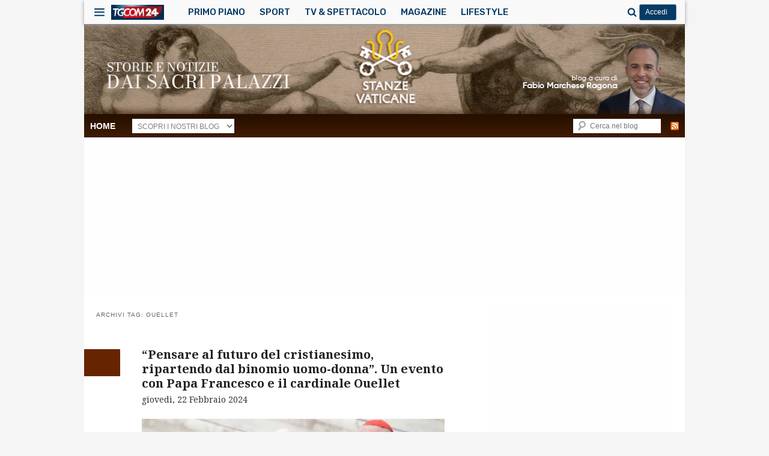

--- FILE ---
content_type: text/html; charset=UTF-8
request_url: https://stanzevaticane.tgcom24.it/tag/ouellet/
body_size: 217268
content:
<!DOCTYPE html>
<!-- OMNYS OCT24 -->
<!-- tolta compatibilità con IE -->
<html dir="ltr" lang="it-IT" prefix="og: https://ogp.me/ns#">
<!--<![endif]-->
<head>
<meta charset="UTF-8" />
<meta http-equiv="X-UA-Compatible" content="IE=edge,chrome=1"/>
<meta name="viewport" content="width=device-width, initial-scale=1">

<link rel="profile" href="http://gmpg.org/xfn/11" />
<link rel="stylesheet" type="text/css" media="all" href="https://stanzevaticane.tgcom24.it/wp-content/themes/Tgcom24-stanzevaticane-child/style.css" />
<link rel="shortcut icon" type="image/x-icon" href="https://img2.tgcom24.mediaset.it/assets/img/favicon.ico"/>
<link rel="pingback" href="https://stanzevaticane.tgcom24.it/xmlrpc.php" />
<!-- OMNYS OCT24 -->
<!-- tolta compatibilità con IE -->
	<style>img:is([sizes="auto" i], [sizes^="auto," i]) { contain-intrinsic-size: 3000px 1500px }</style>
	
		<!-- All in One SEO 4.8.5 - aioseo.com -->
		<title>Ouellet - Stanze Vaticane</title>
	<meta name="robots" content="max-image-preview:large" />
	<link rel="canonical" href="https://stanzevaticane.tgcom24.it/tag/ouellet/" />
	<meta name="generator" content="All in One SEO (AIOSEO) 4.8.5" />
		<script type="application/ld+json" class="aioseo-schema">
			{"@context":"https:\/\/schema.org","@graph":[{"@type":"BreadcrumbList","@id":"https:\/\/stanzevaticane.tgcom24.it\/tag\/ouellet\/#breadcrumblist","itemListElement":[{"@type":"ListItem","@id":"https:\/\/stanzevaticane.tgcom24.it#listItem","position":1,"name":"Home","item":"https:\/\/stanzevaticane.tgcom24.it","nextItem":{"@type":"ListItem","@id":"https:\/\/stanzevaticane.tgcom24.it\/tag\/ouellet\/#listItem","name":"Ouellet"}},{"@type":"ListItem","@id":"https:\/\/stanzevaticane.tgcom24.it\/tag\/ouellet\/#listItem","position":2,"name":"Ouellet","previousItem":{"@type":"ListItem","@id":"https:\/\/stanzevaticane.tgcom24.it#listItem","name":"Home"}}]},{"@type":"CollectionPage","@id":"https:\/\/stanzevaticane.tgcom24.it\/tag\/ouellet\/#collectionpage","url":"https:\/\/stanzevaticane.tgcom24.it\/tag\/ouellet\/","name":"Ouellet - Stanze Vaticane","inLanguage":"it-IT","isPartOf":{"@id":"https:\/\/stanzevaticane.tgcom24.it\/#website"},"breadcrumb":{"@id":"https:\/\/stanzevaticane.tgcom24.it\/tag\/ouellet\/#breadcrumblist"}},{"@type":"Organization","@id":"https:\/\/stanzevaticane.tgcom24.it\/#organization","name":"Stanze Vaticane","description":"Storie e notizie dai Sacri palazzi. Il blog a cura di Fabio Marchese Ragona","url":"https:\/\/stanzevaticane.tgcom24.it\/"},{"@type":"WebSite","@id":"https:\/\/stanzevaticane.tgcom24.it\/#website","url":"https:\/\/stanzevaticane.tgcom24.it\/","name":"Stanze Vaticane","description":"Storie e notizie dai Sacri palazzi. Il blog a cura di Fabio Marchese Ragona","inLanguage":"it-IT","publisher":{"@id":"https:\/\/stanzevaticane.tgcom24.it\/#organization"}}]}
		</script>
		<!-- All in One SEO -->

<link rel='dns-prefetch' href='//ajax.googleapis.com' />
<link rel='dns-prefetch' href='//platform-api.sharethis.com' />
<link rel="alternate" type="application/rss+xml" title="Stanze Vaticane &raquo; Feed" href="https://stanzevaticane.tgcom24.it/feed/" />
<link rel="alternate" type="application/rss+xml" title="Stanze Vaticane &raquo; Ouellet Feed del tag" href="https://stanzevaticane.tgcom24.it/tag/ouellet/feed/" />
<link rel='stylesheet' id='wp-block-library-css' href='https://stanzevaticane.tgcom24.it/wp-includes/css/dist/block-library/style.min.css?ver=6.8.2' type='text/css' media='all' />
<style id='classic-theme-styles-inline-css' type='text/css'>
/*! This file is auto-generated */
.wp-block-button__link{color:#fff;background-color:#32373c;border-radius:9999px;box-shadow:none;text-decoration:none;padding:calc(.667em + 2px) calc(1.333em + 2px);font-size:1.125em}.wp-block-file__button{background:#32373c;color:#fff;text-decoration:none}
</style>
<style id='global-styles-inline-css' type='text/css'>
:root{--wp--preset--aspect-ratio--square: 1;--wp--preset--aspect-ratio--4-3: 4/3;--wp--preset--aspect-ratio--3-4: 3/4;--wp--preset--aspect-ratio--3-2: 3/2;--wp--preset--aspect-ratio--2-3: 2/3;--wp--preset--aspect-ratio--16-9: 16/9;--wp--preset--aspect-ratio--9-16: 9/16;--wp--preset--color--black: #000000;--wp--preset--color--cyan-bluish-gray: #abb8c3;--wp--preset--color--white: #ffffff;--wp--preset--color--pale-pink: #f78da7;--wp--preset--color--vivid-red: #cf2e2e;--wp--preset--color--luminous-vivid-orange: #ff6900;--wp--preset--color--luminous-vivid-amber: #fcb900;--wp--preset--color--light-green-cyan: #7bdcb5;--wp--preset--color--vivid-green-cyan: #00d084;--wp--preset--color--pale-cyan-blue: #8ed1fc;--wp--preset--color--vivid-cyan-blue: #0693e3;--wp--preset--color--vivid-purple: #9b51e0;--wp--preset--gradient--vivid-cyan-blue-to-vivid-purple: linear-gradient(135deg,rgba(6,147,227,1) 0%,rgb(155,81,224) 100%);--wp--preset--gradient--light-green-cyan-to-vivid-green-cyan: linear-gradient(135deg,rgb(122,220,180) 0%,rgb(0,208,130) 100%);--wp--preset--gradient--luminous-vivid-amber-to-luminous-vivid-orange: linear-gradient(135deg,rgba(252,185,0,1) 0%,rgba(255,105,0,1) 100%);--wp--preset--gradient--luminous-vivid-orange-to-vivid-red: linear-gradient(135deg,rgba(255,105,0,1) 0%,rgb(207,46,46) 100%);--wp--preset--gradient--very-light-gray-to-cyan-bluish-gray: linear-gradient(135deg,rgb(238,238,238) 0%,rgb(169,184,195) 100%);--wp--preset--gradient--cool-to-warm-spectrum: linear-gradient(135deg,rgb(74,234,220) 0%,rgb(151,120,209) 20%,rgb(207,42,186) 40%,rgb(238,44,130) 60%,rgb(251,105,98) 80%,rgb(254,248,76) 100%);--wp--preset--gradient--blush-light-purple: linear-gradient(135deg,rgb(255,206,236) 0%,rgb(152,150,240) 100%);--wp--preset--gradient--blush-bordeaux: linear-gradient(135deg,rgb(254,205,165) 0%,rgb(254,45,45) 50%,rgb(107,0,62) 100%);--wp--preset--gradient--luminous-dusk: linear-gradient(135deg,rgb(255,203,112) 0%,rgb(199,81,192) 50%,rgb(65,88,208) 100%);--wp--preset--gradient--pale-ocean: linear-gradient(135deg,rgb(255,245,203) 0%,rgb(182,227,212) 50%,rgb(51,167,181) 100%);--wp--preset--gradient--electric-grass: linear-gradient(135deg,rgb(202,248,128) 0%,rgb(113,206,126) 100%);--wp--preset--gradient--midnight: linear-gradient(135deg,rgb(2,3,129) 0%,rgb(40,116,252) 100%);--wp--preset--font-size--small: 13px;--wp--preset--font-size--medium: 20px;--wp--preset--font-size--large: 36px;--wp--preset--font-size--x-large: 42px;--wp--preset--spacing--20: 0.44rem;--wp--preset--spacing--30: 0.67rem;--wp--preset--spacing--40: 1rem;--wp--preset--spacing--50: 1.5rem;--wp--preset--spacing--60: 2.25rem;--wp--preset--spacing--70: 3.38rem;--wp--preset--spacing--80: 5.06rem;--wp--preset--shadow--natural: 6px 6px 9px rgba(0, 0, 0, 0.2);--wp--preset--shadow--deep: 12px 12px 50px rgba(0, 0, 0, 0.4);--wp--preset--shadow--sharp: 6px 6px 0px rgba(0, 0, 0, 0.2);--wp--preset--shadow--outlined: 6px 6px 0px -3px rgba(255, 255, 255, 1), 6px 6px rgba(0, 0, 0, 1);--wp--preset--shadow--crisp: 6px 6px 0px rgba(0, 0, 0, 1);}:where(.is-layout-flex){gap: 0.5em;}:where(.is-layout-grid){gap: 0.5em;}body .is-layout-flex{display: flex;}.is-layout-flex{flex-wrap: wrap;align-items: center;}.is-layout-flex > :is(*, div){margin: 0;}body .is-layout-grid{display: grid;}.is-layout-grid > :is(*, div){margin: 0;}:where(.wp-block-columns.is-layout-flex){gap: 2em;}:where(.wp-block-columns.is-layout-grid){gap: 2em;}:where(.wp-block-post-template.is-layout-flex){gap: 1.25em;}:where(.wp-block-post-template.is-layout-grid){gap: 1.25em;}.has-black-color{color: var(--wp--preset--color--black) !important;}.has-cyan-bluish-gray-color{color: var(--wp--preset--color--cyan-bluish-gray) !important;}.has-white-color{color: var(--wp--preset--color--white) !important;}.has-pale-pink-color{color: var(--wp--preset--color--pale-pink) !important;}.has-vivid-red-color{color: var(--wp--preset--color--vivid-red) !important;}.has-luminous-vivid-orange-color{color: var(--wp--preset--color--luminous-vivid-orange) !important;}.has-luminous-vivid-amber-color{color: var(--wp--preset--color--luminous-vivid-amber) !important;}.has-light-green-cyan-color{color: var(--wp--preset--color--light-green-cyan) !important;}.has-vivid-green-cyan-color{color: var(--wp--preset--color--vivid-green-cyan) !important;}.has-pale-cyan-blue-color{color: var(--wp--preset--color--pale-cyan-blue) !important;}.has-vivid-cyan-blue-color{color: var(--wp--preset--color--vivid-cyan-blue) !important;}.has-vivid-purple-color{color: var(--wp--preset--color--vivid-purple) !important;}.has-black-background-color{background-color: var(--wp--preset--color--black) !important;}.has-cyan-bluish-gray-background-color{background-color: var(--wp--preset--color--cyan-bluish-gray) !important;}.has-white-background-color{background-color: var(--wp--preset--color--white) !important;}.has-pale-pink-background-color{background-color: var(--wp--preset--color--pale-pink) !important;}.has-vivid-red-background-color{background-color: var(--wp--preset--color--vivid-red) !important;}.has-luminous-vivid-orange-background-color{background-color: var(--wp--preset--color--luminous-vivid-orange) !important;}.has-luminous-vivid-amber-background-color{background-color: var(--wp--preset--color--luminous-vivid-amber) !important;}.has-light-green-cyan-background-color{background-color: var(--wp--preset--color--light-green-cyan) !important;}.has-vivid-green-cyan-background-color{background-color: var(--wp--preset--color--vivid-green-cyan) !important;}.has-pale-cyan-blue-background-color{background-color: var(--wp--preset--color--pale-cyan-blue) !important;}.has-vivid-cyan-blue-background-color{background-color: var(--wp--preset--color--vivid-cyan-blue) !important;}.has-vivid-purple-background-color{background-color: var(--wp--preset--color--vivid-purple) !important;}.has-black-border-color{border-color: var(--wp--preset--color--black) !important;}.has-cyan-bluish-gray-border-color{border-color: var(--wp--preset--color--cyan-bluish-gray) !important;}.has-white-border-color{border-color: var(--wp--preset--color--white) !important;}.has-pale-pink-border-color{border-color: var(--wp--preset--color--pale-pink) !important;}.has-vivid-red-border-color{border-color: var(--wp--preset--color--vivid-red) !important;}.has-luminous-vivid-orange-border-color{border-color: var(--wp--preset--color--luminous-vivid-orange) !important;}.has-luminous-vivid-amber-border-color{border-color: var(--wp--preset--color--luminous-vivid-amber) !important;}.has-light-green-cyan-border-color{border-color: var(--wp--preset--color--light-green-cyan) !important;}.has-vivid-green-cyan-border-color{border-color: var(--wp--preset--color--vivid-green-cyan) !important;}.has-pale-cyan-blue-border-color{border-color: var(--wp--preset--color--pale-cyan-blue) !important;}.has-vivid-cyan-blue-border-color{border-color: var(--wp--preset--color--vivid-cyan-blue) !important;}.has-vivid-purple-border-color{border-color: var(--wp--preset--color--vivid-purple) !important;}.has-vivid-cyan-blue-to-vivid-purple-gradient-background{background: var(--wp--preset--gradient--vivid-cyan-blue-to-vivid-purple) !important;}.has-light-green-cyan-to-vivid-green-cyan-gradient-background{background: var(--wp--preset--gradient--light-green-cyan-to-vivid-green-cyan) !important;}.has-luminous-vivid-amber-to-luminous-vivid-orange-gradient-background{background: var(--wp--preset--gradient--luminous-vivid-amber-to-luminous-vivid-orange) !important;}.has-luminous-vivid-orange-to-vivid-red-gradient-background{background: var(--wp--preset--gradient--luminous-vivid-orange-to-vivid-red) !important;}.has-very-light-gray-to-cyan-bluish-gray-gradient-background{background: var(--wp--preset--gradient--very-light-gray-to-cyan-bluish-gray) !important;}.has-cool-to-warm-spectrum-gradient-background{background: var(--wp--preset--gradient--cool-to-warm-spectrum) !important;}.has-blush-light-purple-gradient-background{background: var(--wp--preset--gradient--blush-light-purple) !important;}.has-blush-bordeaux-gradient-background{background: var(--wp--preset--gradient--blush-bordeaux) !important;}.has-luminous-dusk-gradient-background{background: var(--wp--preset--gradient--luminous-dusk) !important;}.has-pale-ocean-gradient-background{background: var(--wp--preset--gradient--pale-ocean) !important;}.has-electric-grass-gradient-background{background: var(--wp--preset--gradient--electric-grass) !important;}.has-midnight-gradient-background{background: var(--wp--preset--gradient--midnight) !important;}.has-small-font-size{font-size: var(--wp--preset--font-size--small) !important;}.has-medium-font-size{font-size: var(--wp--preset--font-size--medium) !important;}.has-large-font-size{font-size: var(--wp--preset--font-size--large) !important;}.has-x-large-font-size{font-size: var(--wp--preset--font-size--x-large) !important;}
:where(.wp-block-post-template.is-layout-flex){gap: 1.25em;}:where(.wp-block-post-template.is-layout-grid){gap: 1.25em;}
:where(.wp-block-columns.is-layout-flex){gap: 2em;}:where(.wp-block-columns.is-layout-grid){gap: 2em;}
:root :where(.wp-block-pullquote){font-size: 1.5em;line-height: 1.6;}
</style>
<link rel='stylesheet' id='customMediaset-css' href='https://stanzevaticane.tgcom24.it/wp-content/themes/Tgcom24-dad/css/tgcom24dad.min.css?ver=1.0' type='text/css' media='all' />
<link rel='stylesheet' id='menuMediaset-css' href='https://stanzevaticane.tgcom24.it/wp-content/themes/Tgcom24-dad/css/menuMediaset.min.css?ver=1.0' type='text/css' media='all' />
<link rel='stylesheet' id='simpleLightbox-css' href='https://stanzevaticane.tgcom24.it/wp-content/themes/Tgcom24-dad/css/simpleLightbox.min.css?ver=1.0' type='text/css' media='all' />
<link rel='stylesheet' id='dadMediaset-css' href='https://stanzevaticane.tgcom24.it/wp-content/themes/Tgcom24-dad/css/custom.min.css?ver=1.0' type='text/css' media='all' />
<script type="text/javascript" src="//platform-api.sharethis.com/js/sharethis.js?ver=8.5.2#property=66f13cb0bb2e4200191dde97&amp;product=gdpr-compliance-tool-v2&amp;source=simple-share-buttons-adder-wordpress" id="simple-share-buttons-adder-mu-js"></script>
<script type="text/javascript" src="https://stanzevaticane.tgcom24.it/wp-content/themes/Tgcom24-dad/js/simpleLightbox.min.js?ver=1.0" id="simpleLightbox-js"></script>
<link rel="https://api.w.org/" href="https://stanzevaticane.tgcom24.it/wp-json/" /><link rel="alternate" title="JSON" type="application/json" href="https://stanzevaticane.tgcom24.it/wp-json/wp/v2/tags/2536" /><link rel="EditURI" type="application/rsd+xml" title="RSD" href="https://stanzevaticane.tgcom24.it/xmlrpc.php?rsd" />
<!-- Nessuna versione HTML AMP disponibile per questo URL. --><link rel="shortcut icon" type="image/x-icon" href="https://www.tgcom24.mediaset.it/assets/img/favicon.ico"/>
<meta name="google-site-verification" content="dIUfdBeE2jkomptfaxnpCM8bBUwHu3SGW3F1DXZEyuk" />

<!-- OMNYS OCT24 -->
<!-- tolto css e messo su un file minimizzato a parte -->
<style>@import 'https://www.tgcom24.mediaset.it/assets/css/style_preview.css';</style>
<script type="text/javascript">var today=new Date();var weekDaysFull = ["Domenica","Luned&igrave;","Marted&igrave;","Mercoled&igrave;","Gioved&igrave;","Venerd&igrave;","Sabato"];var months = ["Gennaio","Febbraio","Marzo","Aprile","Maggio","Giugno","Luglio","Agosto","Settembre","Ottobre","Novembre","Dicembre"];var hToday = weekDaysFull[today.getDay()] + ' ' + today.getDate() + ' ' + months[today.getMonth()];</script>
</head>

<body class="archive tag tag-ouellet tag-2536 wp-theme-Tgcom24-dad wp-child-theme-Tgcom24-stanzevaticane-child two-column right-sidebar">

<svg width="0" height="0" style="position:absolute"> <defs>  <linearGradient x1="0%" y1="50.001%" x2="99.999%" y2="50.001%" id="ea">  <stop stop-color="#DF041C" offset="0%"/>  <stop stop-color="#99141D" offset="66.67%"/>  <stop stop-color="#99141D" offset="100%"/>  </linearGradient>  <linearGradient x1="82.679%" y1="3.364%" x2="-23.983%" y2="90.112%" id="eb">  <stop stop-color="#DF041C" offset="0%"/>  <stop stop-color="#99141D" offset="66.67%"/>  <stop stop-color="#99141D" offset="100%"/>  </linearGradient>  <linearGradient x1="50%" y1="100%" x2="50%" y2=".002%" id="ha">  <stop stop-color="#FABB00" offset="0%"/>  <stop stop-color="#F9B300" offset="5.95%"/>  <stop stop-color="#F08800" offset="37.54%"/>  <stop stop-color="#EA650D" offset="64.77%"/>  <stop stop-color="#E74E13" offset="86.28%"/>  <stop stop-color="#E64415" offset="99.39%"/>  <stop stop-color="#E64415" offset="100%"/>  </linearGradient>  <linearGradient id="la" gradientUnits="userSpaceOnUse" x1="69" y1="85.143" x2="329" y2="85.143">  <stop offset="0" stop-color="#e2001a"/>  <stop offset=".667" stop-color="#9a161d"/>  </linearGradient>  <linearGradient id="lb" gradientUnits="userSpaceOnUse" y1="31" x2="0" y2="62">  <stop offset="0" stop-color="#fff"/>  <stop offset=".667" stop-color="#c6c7c8"/>  </linearGradient>  <linearGradient id="lc" gradientUnits="userSpaceOnUse" y1="31" x2="0" y2="51.5">  <stop offset="0" stop-color="#fff"/>  <stop offset="1" stop-color="#c6c7c8"/>  </linearGradient>  <linearGradient id="ld" gradientUnits="userSpaceOnUse" y1="31" x2="0" y2="54">  <stop offset="0" stop-color="#fff"/>  <stop offset="1" stop-color="#c6c7c8"/>  </linearGradient>  <linearGradient id="mb" x1="203.2" y1="114.88" x2="203.2" y2="2.12" gradientUnits="userSpaceOnUse">  <stop offset=".45" stop-color="#23398d"/>  <stop offset=".56" stop-color="#174b9c"/>  <stop offset=".7" stop-color="#0a5fab"/>  <stop offset=".85" stop-color="#036bb5"/>  <stop offset="1" stop-color="#006fb8"/>  </linearGradient>  <filter id="ma" x="111.36" y="54.73" width="294" height="62" filterUnits="userSpaceOnUse" color-interpolation-filters="sRGB">  <feFlood flood-color="#fff" result="bg"/>  <feBlend in="SourceGraphic" in2="bg"/>  </filter>  <mask id="mc" x="111.36" y="54.73" width="294" height="62" maskUnits="userSpaceOnUse">  <image width="294" height="62" transform="translate(111.36 54.73)"   xmlns:xlink="http://www.w3.org/1999/xlink" xlink:href="[data-uri]" filter="url(#ma)"/>  </mask>  <linearGradient id="md" x1="208.91" y1="650" x2="208.91" y2="767" gradientTransform="translate(-5.71 -650)" gradientUnits="userSpaceOnUse">   <stop offset=".15" stop-color="#312783"/>   <stop offset=".21" stop-color="#2b3089"/>   <stop offset=".4" stop-color="#184b9e"/>   <stop offset=".6" stop-color="#0b5fad"/>   <stop offset=".8" stop-color="#036bb6"/>   <stop offset="1" stop-color="#006fb9"/>  </linearGradient>  <linearGradient id="me" x1="271.2" y1="96" x2="271.2" y2="41.98" gradientUnits="userSpaceOnUse">   <stop offset="0" stop-color="#fab900"/>   <stop offset=".31" stop-color="#f28a07"/>   <stop offset=".61" stop-color="#ec620c"/>   <stop offset=".85" stop-color="#e84910"/>   <stop offset="1" stop-color="#e64011"/>  </linearGradient>  </defs>  <symbol viewBox="0 0 21 21" id="button_foto24"  xmlns="http://www.w3.org/2000/svg">  <title>FOTO24</title>  <g fill-rule="evenodd" fill="#fff">   <path d="M5.441 2.938H1.705C1.11 2.938.63 3.42.63 4.015V14.38c0 .595.48 1.077 1.075 1.077h17.59c.594 0 1.075-.482 1.075-1.077V4.015c0-.595-.48-1.077-1.074-1.077H15.85c-.325-.233-1.027-.822-1.66-1.933-.447-.785-1.702-.71-1.693-.732L8.513.266c.028.028-1.009-.182-1.632.73-.592.865-.998 1.649-1.44 1.942zm4.894 1.66c2.284 0 4.467 1.958 4.467 4.372 0 2.414-2.183 4.37-4.467 4.37-2.285 0-4.137-1.956-4.137-4.37s1.852-4.371 4.137-4.371zm6.492 0a.51.51 0 0 1-.506.515.51.51 0 0 1-.506-.514.51.51 0 0 1 .506-.514c.28 0 .506.23.506.514zM10.5 5.629c1.817 0 3.29 1.496 3.29 3.342s-1.473 3.342-3.29 3.342-3.29-1.496-3.29-3.342 1.473-3.343 3.29-3.343zM3.564 17.9v-.85H.63v3.73h1.122v-1.283h1.546v-.851H1.752V17.9h1.812zm1.655-.85c-1.076 0-1.867.781-1.867 1.854 0 1.078.791 1.875 1.867 1.875 1.075 0 1.867-.802 1.867-1.875 0-1.068-.792-1.854-1.867-1.854zm.933 1.86a.914.914 0 0 1-.917.937c-.508 0-.95-.4-.95-.938 0-.537.436-.927.95-.927.508 0 .917.39.917.927zm3.895-.977v-.883H6.846v.883H7.9v2.846h1.087v-2.846h1.06zm-.24.971c0 1.078.791 1.875 1.867 1.875 1.075 0 1.867-.802 1.867-1.875 0-1.068-.792-1.854-1.867-1.854-1.076 0-1.867.781-1.867 1.854zm1.91-.922c.508 0 .917.39.917.927a.914.914 0 0 1-.917.938c-.508 0-.95-.4-.95-.938 0-.537.436-.927.95-.927z"/>   <path d="M19.568 20.78v-.925h.802v-.937h-.802v-1.862h-.92l-1.599 1.933v.827h1.538v.963h.981zm-.932-2.532v.933h-.8l.8-.933zm-4.401 2.531s1.543-2.069 1.677-2.227c.134-.158.186-.529-.072-.601-.258-.072-.446.045-.446.446 0 .026-.897 0-.897 0s0-.684.324-1a1.1 1.1 0 0 1 .823-.346l.1-.001c.327 0 .608.122.852.386.2.21.306.447.306.79 0 .419-.117.528-.782 1.628h.782v.925h-2.667z" fill="#F72C2D"/>  </g>  </symbol>  <symbol viewBox="0 0 23 23" id="button_video24"  xmlns="http://www.w3.org/2000/svg">  <title>VIDEO24</title>  <g fill-rule="evenodd">   <path d="M5.185 21.753V1.24s11.633 6.84 17.393 10.256C16.84 14.89 5.185 21.753 5.185 21.753zm-1.489-2.441L.458 18.086v.963l2.24.725-2.24.724v1.004l3.238-1.213v-.977zm0-2.397H.458v1.051h3.238v-1.051zm-3.238-.216h3.238v-1.384c0-1.065-.647-1.77-1.622-1.77-.974 0-1.616.691-1.616 1.738V16.7zm.674-.89v-.473c0-.498.379-.842.95-.842.565 0 .94.32.94.792v.523h-1.89zm-.674-5.005v2.584h3.238v-2.629h-.74v1.691h-.512v-1.492h-.74v1.492h-.507v-1.646h-.74zm1.61-.17c.936 0 1.628-.668 1.628-1.577 0-.908-.697-1.577-1.628-1.577-.927 0-1.61.67-1.61 1.577 0 .909.678 1.577 1.61 1.577zm-.8-1.62c0-.43.338-.775.804-.775.467 0 .814.345.814.775a.806.806 0 0 1-.814.802.796.796 0 0 1-.805-.802z" fill="#FFF"/>   <path d="M3.696 2.263h-.802v-.677h-.815v.677H.463v.778L2.14 4.39h.719v-1.3h.836v-.828zm-2.198.787h.81v.676l-.81-.676zm2.198 3.717S1.899 5.464 1.762 5.351c-.137-.113-.46-.157-.522.06-.062.219.04.378.388.378.022 0 0 .756 0 .756s-.594 0-.868-.273a.917.917 0 0 1-.301-.695 2.75 2.75 0 0 1-.001-.084c0-.277.106-.514.335-.72a.933.933 0 0 1 .685-.259c.365 0 .459.1 1.414.661v-.66h.804v2.252z" fill="#F72C2D"/>  </g>  </symbol>  <symbol viewBox="11 48 77 17" id="logoMediaset"  xmlns="http://www.w3.org/2000/svg">  <desc>Logo Mediaset</desc>  <g fill="#073B65" fill-rule="evenodd">   <path d="M34.62 56.32v-5.161h-.209s-.6 1.65-3.473 2.298c-1.22-3.034-4.166-5.18-7.6-5.18-2.737 0-5.164 1.362-6.655 3.45a1.236 1.236 0 0 0-.904-.392c-.63 0-1.161.476-1.235 1.109a.13.13 0 0 1-.21.087l-.035-.028a1.264 1.264 0 0 0-.805-.292 1.28 1.28 0 0 0-1.272 1.286c0 .32.117.628.33.865a.128.128 0 0 1-.09.214 1.279 1.279 0 0 0-1.208 1.285c0 .679.53 1.24 1.208 1.275.05.002.093.031.112.077a.129.129 0 0 1-.02.135 1.309 1.309 0 0 0-.312.845c0 .71.57 1.286 1.272 1.286.283 0 .549-.092.772-.265a.13.13 0 0 1 .225.043l.001.005.004.024v-.005a1.274 1.274 0 0 0 1.545 1.113c1.37 2.653 4.117 4.469 7.276 4.469 3.014 0 5.653-1.653 7.078-4.11h.382c2.097 0 3.796-1.593 3.796-3.713l-9.745-.005c-2.096 0-3.796 1.593-3.796 3.714l8.516.004c-1.342 2.037-3.633 3.383-6.23 3.383-2.89 0-5.403-1.667-6.649-4.1.205-.211.34-.494.36-.81a.126.126 0 0 1 .212-.087c.23.199.522.308.826.308a1.28 1.28 0 0 0 1.272-1.285c0-.296-.104-.58-.288-.81a.13.13 0 0 1-.078-.107v-.013a.13.13 0 0 1 .11-.13l.021-.002h.003c.488-.036.896-.35 1.078-.782h14.416v.002zm-18.83.928c-.78 0-1.415-.641-1.415-1.43 0-.788.635-1.43 1.414-1.43.78 0 1.415.642 1.415 1.43 0 .79-.635 1.43-1.415 1.43zm4.496-1.651a1.28 1.28 0 0 0-1.113-1.052.128.128 0 0 1-.175-.121.12.12 0 0 1 .006-.037l.005-.018a.129.129 0 0 1 .05-.069 1.3 1.3 0 0 0 .29-.813c0-.71-.57-1.286-1.272-1.286a1.26 1.26 0 0 0-.813.297l-.027.026a.131.131 0 0 1-.135.03.13.13 0 0 1-.068-.056c1.331-2.1 3.66-3.495 6.304-3.495 3.08 0 5.73 1.892 6.877 4.588-.537.078-1.139.124-1.815.124h-3.587l-.208 1.881h-4.319zm25.158 5.157l-.222-5.776-2.682 5.776h-.726l-1.262-5.938-1.641 5.938h-1.538l2.336-8.543h1.674l1.157 5.373 2.42-5.373h1.62l.335 8.543zm7.393-7.116H49.88l-.242 2.017h2.598l-.167 1.428h-2.6l-.263 2.243h3.726l-.168 1.428h-5.252l1.012-8.543h4.482zm4.189-1.428c2.862 0 3.702 2.305 3.702 4.16 0 2.543-1.473 4.384-3.387 4.384h-3.704l1-8.543h2.389zm-1.695 7.116h1.431c1.695 0 2.388-1.503 2.388-2.981 0-1.504-.84-2.706-2.42-2.706h-.737l-.662 5.687zm7.179 1.428h-1.525l1.011-8.543h1.527zm6.997 0H67.94l-.222-1.866h-2.23l-.696 1.866H63.11l3.513-8.657h1.62l1.263 8.657zm-3.576-3.082h1.66l-.377-3.784h-.02l-1.263 3.784zm8.977-3.395c-.462-.401-1.23-.751-1.778-.751-.556 0-1.01.375-1.01.94 0 1.227 2.641 1.39 2.641 3.784 0 1.377-.82 2.617-2.429 2.617-1.044 0-1.8-.313-2.442-.815l.232-1.49c.579.5 1.43.877 2.029.877.621 0 1.032-.376 1.032-.94 0-1.416-2.64-1.578-2.64-3.821 0-1.478 1.072-2.582 2.524-2.582.694 0 1.43.239 2.051.677l-.21 1.504zm5.686-.639h-2.957l-.244 2.017h2.6l-.167 1.428h-2.6l-.262 2.243h3.723l-.168 1.428h-5.25l1.012-8.543h4.479zm6.958 0h-2.334l-.843 7.116H82.85l.839-7.116h-2.272l.17-1.427h6.132z"/>   <path d="M20.286 55.597a1.28 1.28 0 0 0-1.113-1.052.128.128 0 0 1-.175-.121.12.12 0 0 1 .006-.037l.005-.018a.128.128 0 0 1 .049-.069c.186-.23.291-.516.291-.813 0-.71-.57-1.286-1.272-1.286a1.26 1.26 0 0 0-.813.297l-.026.026a.24.24 0 0 1-.01.009l-.001.001a.13.13 0 0 1-.21-.086 1.253 1.253 0 0 0-1.236-1.114h-.001a1.25 1.25 0 0 0-1.236 1.11.13.13 0 0 1-.21.087l-.034-.029a1.264 1.264 0 0 0-.806-.291 1.28 1.28 0 0 0-1.272 1.286c0 .32.118.628.33.865a.127.127 0 0 1-.09.214 1.279 1.279 0 0 0-1.208 1.285c0 .678.531 1.239 1.209 1.274a.128.128 0 1 1 .091.212c-.2.238-.311.538-.311.846 0 .71.57 1.286 1.272 1.286.283 0 .548-.093.771-.266a.13.13 0 0 1 .224.043l.003.005c.002.008.002.016.003.025v-.005c.07.653.613 1.146 1.264 1.146.097 0 .191-.012.282-.034 0 0 .368-.073.627-.356.205-.212.34-.495.36-.811a.126.126 0 0 1 .078-.11.127.127 0 0 1 .134.023c.23.199.523.308.826.308a1.28 1.28 0 0 0 1.272-1.285c0-.296-.104-.58-.287-.81a.13.13 0 0 1-.079-.107v-.013a.13.13 0 0 1 .11-.13l.022-.002h.002c.488-.036.897-.35 1.078-.782 0 .001.155-.343.081-.721zm-4.497 1.651c-.78 0-1.414-.641-1.414-1.43 0-.788.635-1.43 1.414-1.43.78 0 1.415.642 1.415 1.43 0 .79-.635 1.43-1.415 1.43z"/>  </g>  </symbol>  <symbol id="logo_comingsoon" viewBox="0 0 440.65 139.14"  xmlns="http://www.w3.org/2000/svg">  <defs>   <style>.dcls-1,.dcls-2{fill:#fff}.dcls-2{fill-rule:evenodd}</style>  </defs>  <title>ComingSoon.it</title>  <path class="dcls-1" d="M560.74 344.1a8.07 8.07 0 1 1 16.14 0 7.87 7.87 0 0 1-2.35 5.74 8.07 8.07 0 0 1-11.44 0 7.87 7.87 0 0 1-2.35-5.74zm22.55 5.9v-32.8h-5.19v-7.76h14.77V350h-9.58zm4.88-56.28a5.5 5.5 0 1 1-3.88 1.61 5.3 5.3 0 0 1 3.89-1.63zM600.3 317h-4.7v-7.61h4.7v-8.26l9.47-3.48v11.74h11.13V317h-11.13v17.77q0 4.35 1.36 6.15t4.77 1.8a11.72 11.72 0 0 0 6.36-1.86v8.71a30.18 30.18 0 0 1-9.39 1.14q-6.06 0-9.32-3.43t-3.26-9.75V317zM181.62 215.67v139.14h374.51V215.67H181.62zm337.45 3.58c10 0 23.75 5.16 28.26 15.42l-19.56 7.46a8.69 8.69 0 0 0-7.93-4.6c-7.49 0-11.62 6.68-11.62 13.9 0 6.6 4 12.79 10.77 12.79 3.29 0 7.47-1.59 8.46-5.24H518v-14.14h32.31c-.17 9.76-.17 17.95-7 25.57-6.11 6.91-15.51 10.65-24.44 10.65-17.57 0-31.78-11.29-31.78-30.51.04-19.55 13.91-31.3 31.98-31.3zm-126.89 1h20.93v59.9h-20.93V220.2zm-75.92 0h21.54l7.94 31.46h.54a68.21 68.21 0 0 1 1.45-7.95l6.49-23.52h21.32L385 280.1h-20.24l-2.81-32.8h-.39a53.43 53.43 0 0 1-1.38 6l-8.33 26.85h-12.21l-7.49-25.35a41.88 41.88 0 0 1-1.3-7.46h-.69c-.15 2.38-.31 4.85-.53 7.23l-2.44 25.57h-20.26zm-46.22-1c17.49 0 31.86 12.23 31.86 31.06 0 19.23-14.29 30.74-31.86 30.74s-31.85-11.52-31.85-30.74c0-18.83 14.35-31.06 31.81-31.06zm-51.86 0a42.13 42.13 0 0 1 14.05 2.47l.61 22.8c-3.37-3.26-7.57-6-12.3-6a11.51 11.51 0 0 0-11.38 11.69 11.71 11.71 0 0 0 11.68 11.67c4.82 0 8.63-2.15 12-5.56l-.61 22.4c-3.37 1.67-11.15 2.39-14.9 2.39-16.42 0-29.26-13.27-29.26-30.35.01-17.52 13.23-31.51 30.11-31.51zm55 123a9.51 9.51 0 0 1-9.33 9.7h-69.64a9.5 9.5 0 0 1-9.32-9.7v-49a9.51 9.51 0 0 1 9.32-9.69h69.63a9.51 9.51 0 0 1 9.33 9.69v49zm92.75 0a9.51 9.51 0 0 1-9.32 9.7H287a9.51 9.51 0 0 1-9.32-9.7v-49a9.51 9.51 0 0 1 9.32-9.69h69.6a9.51 9.51 0 0 1 9.32 9.69v49zm92.9 0a9.51 9.51 0 0 1-9.32 9.7h-69.64a9.5 9.5 0 0 1-9.32-9.7v-49a9.51 9.51 0 0 1 9.32-9.69h69.63a9.51 9.51 0 0 1 9.32 9.69v49zm-17-93.61h-.61a73.41 73.41 0 0 1 1.3 12v19.46h-20v-59.9h20.09l18.8 33.21h.59a92.51 92.51 0 0 1-1.77-15.25v-18h20v59.9h-20zm110.73 93.61a9.51 9.51 0 0 1-9.33 9.7h-69.62a9.5 9.5 0 0 1-9.32-9.7v-49a9.51 9.51 0 0 1 9.32-9.69h69.63a9.51 9.51 0 0 1 9.33 9.69v49z" transform="translate(-181.62 -215.67)"/>  <path class="dcls-2" d="M270 262.15c6.34 0 10.77-4.69 10.77-11.52 0-6.36-4.12-11.68-10.77-11.68s-10.77 5.32-10.77 11.68c.03 6.83 4.47 11.52 10.77 11.52z" transform="translate(-181.62 -215.67)"/>  <path class="dcls-1" d="M414.69 286.87c-17.5 0-31.86 12.23-31.86 31.05 0 19.23 14.29 30.75 31.86 30.75s31.85-11.52 31.85-30.75c0-18.82-14.36-31.05-31.85-31.05zm0 42.89c-6.34 0-10.78-4.69-10.78-11.51 0-6.36 4.14-11.68 10.78-11.68s10.77 5.32 10.77 11.68c0 6.82-4.46 11.51-10.77 11.51zm-93.74-42.89c-17.49 0-31.85 12.23-31.85 31.05 0 19.23 14.28 30.75 31.85 30.75s31.86-11.52 31.86-30.75c0-18.82-14.36-31.05-31.86-31.05zm0 42.89c-6.33 0-10.77-4.69-10.77-11.51 0-6.36 4.13-11.68 10.77-11.68s10.77 5.32 10.77 11.68c0 6.82-4.43 11.51-10.77 11.51z" transform="translate(-181.62 -215.67)"/>  <path class="dcls-2" d="M237.31 310.14l-4.73-1.14c-1.61-.38-4.2-.71-4.2-2.93 0-2.46 2.68-3.17 4.51-3.17 4.51 0 8.56 2 12.15 4.52l5.66-15.33a33.32 33.32 0 0 0-18.27-5.24c-12.52 0-25 7.94-25 22.16 0 9.38 6.87 14.38 15 15.89l4.2.8c1.9.4 4.66.64 4.66 3.34s-3.28 3.57-5.35 3.57c-4.81 0-9.32-2.46-13.06-5.48l-1.07-.88-6.41 16.92a50.17 50.17 0 0 0 22.15 5.48c12.45 0 25-7.07 25-21.37.05-10.16-6.36-15.07-15.24-17.14z" transform="translate(-181.62 -215.67)"/>  <path class="dcls-1" d="M517.29 305.77A92.47 92.47 0 0 0 519 321h-.61l-18.79-33.21h-20.1v59.9h20v-19.44a71.56 71.56 0 0 0-1.3-12h.61l18.42 31.46h20v-59.9h-20v18z" transform="translate(-181.62 -215.67)"/>  </symbol>  <symbol viewBox="0 0 228 74" id="logo_donne"  xmlns="http://www.w3.org/2000/svg">  <title>Donne</title>  <g fill="none" fill-rule="evenodd">   <path d="M0 0l24.476.1c4.096 0 16.59.102 25.499 6.62 9.318 6.822 12.595 18.43 12.595 28.92 0 22.607-12.185 34.42-26.216 36.965-2.763.51-5.836.816-13.311.816H0V0zm16.08 61.303c1.74.102 4.403.204 6.246.204 6.759 0 12.595-.509 17.203-5.092 6.247-6.212 6.656-17.21 6.656-20.774 0-10.387-3.583-19.96-13.518-22.708-3.276-.917-7.475-1.426-16.587-1.018v49.388z" fill="#D8D9D9"/>   <path d="M85.212 66.26c-12.09 0-21.132-9.176-21.132-21.381 0-12.298 9.042-21.474 21.132-21.474 12.09 0 21.04 9.176 21.04 21.474 0 12.205-8.95 21.38-21.04 21.38zm0-38.541c-9.413 0-16.426 7.25-16.426 17.16 0 9.818 7.012 17.068 16.426 17.068 9.32 0 16.333-7.25 16.333-17.068.001-9.819-7.012-17.16-16.333-17.16zm30.549 3.671h.185c3.876-5.782 7.66-7.985 13.658-7.985 8.858 0 15.41 5.782 15.41 16.885v25.144h-4.429V41.942c0-9.269-3.97-14.223-11.26-14.223-5.997 0-9.874 2.845-13.564 8.809v28.906h-4.43V24.231h4.43v7.158zm40.607 0h.184c3.875-5.782 7.66-7.985 13.657-7.985 8.86 0 15.413 5.782 15.413 16.885v25.144h-4.43V41.942c0-9.269-3.969-14.223-11.26-14.223-5.998 0-9.874 2.845-13.565 8.809v28.906h-4.43V24.231h4.43v7.158zm38.852 11.928c-1.29 10.553 7.105 18.629 16.52 18.629 5.536 0 10.057-1.835 15.41-6.148v4.956c-4.892 3.762-9.967 5.506-15.965 5.506-11.996 0-20.671-9.176-20.671-21.933 0-12.113 8.03-20.922 19.01-20.922 8.86 0 18.364 6.15 18.364 19.913H195.22zm27.41-3.578c-1.571-8.076-6-12.021-13.107-12.021-6.827 0-12.18 4.495-13.748 12.02h26.854z" fill="#42242F"/>   <path d="M62.59 28.155c3.809-8.473 5.932-17.921 5.932-28.031L45.582.106c1.573.744 3.11 1.613 4.546 2.664C58.41 8.834 61.912 18.676 62.59 28.155z" fill="url(#ea)" transform="translate(0 3.936)"/>   <path d="M62.59 28.244c-.677-9.479-4.18-19.321-12.462-25.385C48.69 1.81 47.156.94 45.582.195L6.435.161.152 69.301c27.99-1.41 51.811-17.42 62.438-41.057zm-22.908 24.31c-4.609 4.583-10.445 5.091-17.203 5.091-1.843 0-4.507-.1-6.247-.204V8.053c9.112-.407 13.311.102 16.588 1.018 9.935 2.75 13.518 12.322 13.518 22.709 0 3.564-.41 14.562-6.656 20.773z" fill="url(#eb)" transform="translate(0 3.936)"/>  </g>  </symbol>  <!--  <symbol viewBox="0 0 350 53" id="logo_mastergame"  xmlns="http://www.w3.org/2000/svg">  <title>logo mastergame</title>  <desc>Created using Figma</desc>  <use xlink:href="#fa" transform="translate(32.187 13.39)" fill="#A327B1"/>  <use xlink:href="#fb" transform="translate(64.695 13.39)" fill="#A327B1"/>  <use xlink:href="#fc" transform="translate(96.309 13.39)" fill="#A327B1"/>  <use xlink:href="#fd" transform="translate(129.391 13.39)" fill="#A327B1"/>  <use xlink:href="#fe" transform="translate(161.372 13.39)" fill="#A327B1"/>  <use xlink:href="#ff" transform="translate(0 13.39)" fill="#A327B1"/>  <use xlink:href="#fg" transform="translate(198.864 13.39)" fill="#A327B1"/>  <use xlink:href="#fh" transform="translate(231.051 13.39)" fill="#A327B1"/>  <use xlink:href="#fi" transform="translate(263.934 13.39)" fill="#A327B1"/>  <use xlink:href="#fj" transform="translate(296.395 13.39)" fill="#A327B1"/>  <use xlink:href="#fk" transform="translate(0 .91)" fill="#713378"/>  <g transform="translate(340 2353)">   <mask id="fn">   <use xlink:href="#fl" transform="translate(-6.051 -2352.09)" fill="#FFF"/>   </mask>   <use xlink:href="#fm" transform="translate(-6.051 -2352.09)" fill="#9C52AE" mask="url(#fn)"/>  </g>  <defs>   <path id="fa" fill-rule="evenodd" d="M32.188 0H0v37.759h16.094v-5.393h5.365v5.393h16.093V0h-5.364zM5.365 26.971V5.395h26.823v26.971h-5.365V26.97H10.73v5.395H5.365V26.97zM21.459 10.79H10.73v10.788h16.093V10.789h-5.364z"/>   <path id="fb" fill-rule="evenodd" d="M32.188 0H0v37.759h37.552V0h-5.364zM5.366 16.183V5.395h26.822v5.394H10.73v5.394h21.458v16.183H5.366V26.97h21.457v-5.394H5.366v-5.394z"/>   <path id="fc" fill-rule="evenodd" d="M32.188 0H0v16.183h10.731V37.76h16.092V16.183h10.73V0h-5.365zM5.365 5.395h26.823v5.394H21.459v21.577h-5.365V10.789H5.365V5.395z"/>   <path id="fd" fill-rule="evenodd" d="M32.188 0H0v37.759h37.552V0h-5.364zM5.364 26.971V5.395h26.824v5.394H10.73v5.394h21.458v5.394H10.73v5.394h21.458v5.395H5.364V26.97z"/>   <path id="fe" fill-rule="evenodd" d="M32.187 0H0v37.759h32.187v-5.393h5.365V0h-5.365zM5.364 26.971V5.395h26.823V26.97h-5.364v5.395h-5.365V26.97H10.73v5.395H5.364V26.97zM21.458 10.79H10.73v10.788h16.093V10.789h-5.365z"/>   <path id="ff" fill-rule="evenodd" d="M32.188 0H0v37.759h16.094v-5.393h5.365v5.393h16.093V0h-5.364zM5.365 26.971V5.395h26.823v26.971h-5.365V10.789h-5.364v16.182h-5.365V10.79H10.73v21.577H5.365V26.97z"/>   <path id="fg" fill-rule="evenodd" d="M32.187 0H0v37.759h37.552V0h-5.365zM5.364 26.971V5.395h26.823v5.394H10.729v16.182h16.094v-5.394H16.094v-5.394h16.093v16.183H5.364V26.97z"/>   <path id="fh" fill-rule="evenodd" d="M32.188 0H0v37.759h16.093v-5.393h5.366v5.393h16.093V0h-5.364zM5.365 26.971V5.395h26.823v26.971h-5.365V26.97H10.73v5.395H5.365V26.97zM21.459 10.79H10.73v10.788h16.093V10.789h-5.364z"/>   <path id="fi" fill-rule="evenodd" d="M32.188 0H0v37.759h16.094v-5.393h5.364v5.393h16.094V0h-5.364zM5.365 26.971V5.395h26.823v26.971h-5.365V10.789h-5.365v16.182h-5.364V10.79h-5.365v21.577H5.365V26.97z"/>   <path id="fj" fill-rule="evenodd" d="M32.188 0H0v37.759h37.553V0H32.19zM5.366 26.971V5.395h26.822v5.394H10.731v5.394h21.457v5.394H10.731v5.394h21.457v5.395H5.366V26.97z"/>   <path id="fk" fill-rule="evenodd" d="M20.958 0L0 12.352l333.948.13L348.94 0H20.958z"/>   <path id="fl" fill-rule="evenodd" d="M0 50.241h14.991V0H0v50.241z"/>   <path id="fm" fill-rule="evenodd" d="M0 12.482v37.76l14.991-15.366V0L0 12.482z"/>  </defs>  </symbol>  -->  <symbol viewBox="0 0 383 70" id="logo_mastergame"  xmlns="http://www.w3.org/2000/svg">  <title>logo mastergame</title>  <defs>  <style>.cls-1{fill:#1e5a96;fill-rule:evenodd}</style>  </defs>  <image id="Image_1" data-name="Image 1" width="383" height="70" xlink:href="[data-uri]"/>  <path id="Fill_2" data-name="Fill 2" class="cls-1" d="M273.922 121.58v.258h-.122zM335 89.478l.3.6h-.6zm185.211.6h-.593l.294-.6zm87.543-13.538h-31.315l-.018-.039h-32.75l-3.3 6.992-3.1 6.571-3.746-7.5L530.5 76.5h-21.228l-2.863 5.821q-.375-.28-.758-.547a30.2 30.2 0 00-7.788-3.91 28.72 28.72 0 00-6.681-1.363h-4.9a29.522 29.522 0 00-9.5 2.35q-1.363.593-2.651 1.3a22.812 22.812 0 00-2.238-1.293 21.49 21.49 0 00-9.767-2.32H362.16a22.457 22.457 0 00-14.078 4.952l-2.491-4.99h-21.232l-3.02 6.139-3.658 7.438h-.09l-3.233-6.7-3.313-6.877H278.3l-3.3 6.992-14.967 31.736L250 136.5h38.873l.078-.166.08.166h89.615c.5-.129.989-.269 1.477-.433v.433H566.1l.113-.239.114.239H623V76.539h-15.248z" transform="translate(-245 -71)"/>  <path id="Fill_4" data-name="Fill 4" d="M284.823 82.5L264 128.5h354v-46h-62.978l-16.761 7.44-11.173-3.862-162.526 5.111-35.032-3.642-10.17 6.2z" transform="translate(-245 -71)" fill="#fff" fill-rule="evenodd"/>  <path id="Fill_6" data-name="Fill 6" class="cls-1" d="M567.022 90.1l15.3 31.737h-5.085l-10.12-21.094-5.94 12.56-6.034-12.512-9.883 21.046h-5.084L555.143 90.1l6.034 12.417zm26.668 19.7h14.729v-4.266H593.69v4.266zm-7.508-17.882h22.57v4.272h-18.1v21.382h18.1v4.267h-22.57V91.924zm-54.3 29.915L520.91 99.5l-8.79 18.073h12.734l2.8 4.267h-22.661l15.917-32.362 16.156 32.361h-5.179zm-44.354-12.034H502.4v-4.266h-14.867v4.266zm12.4-6.184a14.3 14.3 0 00-1.782-2.948 12.4 12.4 0 00-2.4-2.349 11.218 11.218 0 00-2.846-1.528 9.119 9.119 0 00-3.135-.551 10.1 10.1 0 00-4.135.862 10.815 10.815 0 00-3.4 2.35 11.6 11.6 0 00-2.3 3.4 10.138 10.138 0 000 8.15 10.977 10.977 0 002.3 3.356 11.323 11.323 0 003.374 2.3 9.934 9.934 0 004.11.863 9.454 9.454 0 002.9-.456 11.1 11.1 0 002.709-1.294 12.987 12.987 0 004.229-4.578l3.231 3.26a16.756 16.756 0 01-5.512 5.465 14.2 14.2 0 01-7.555 2.062 14.611 14.611 0 01-5.892-1.2 15.438 15.438 0 01-4.8-3.237 15.149 15.149 0 010-21.333 15.448 15.448 0 014.8-3.236 14.609 14.609 0 015.892-1.2 13.771 13.771 0 014.372.695 14.956 14.956 0 013.872 1.942 16.954 16.954 0 015.63 6.759zm-29.577 18.218h-4.846l-8.22-16.3h5.368a2.819 2.819 0 001.569-.432 3.625 3.625 0 001.093-1.1 4.776 4.776 0 00.617-1.486 6.76 6.76 0 00.19-1.535 5.407 5.407 0 00-.261-1.606 6.611 6.611 0 00-.713-1.558 3.943 3.943 0 00-1.116-1.175 2.631 2.631 0 00-1.521-.455h-13.344v25.649H444.7V91.924h18.436a6.458 6.458 0 012.946.695 7.792 7.792 0 012.423 1.918 9.423 9.423 0 011.663 2.9 10.324 10.324 0 01.618 3.6 9.354 9.354 0 01-.5 3.044 9.83 9.83 0 01-1.378 2.66 8.179 8.179 0 01-2.067 1.99 6.644 6.644 0 01-2.566 1.031zm-46.734-12.034h14.73v-4.266h-14.73v4.266zm15.069-13.609h-18.1v21.382h18.1v4.267h-22.569V91.924h22.569v4.266zm-27.063 0h-10.739v25.649h-4.513V96.19h-10.644v-4.266h25.9v4.266zm-30.6 20.567a8.689 8.689 0 01-1.639 2.709 7.255 7.255 0 01-5.393 2.373h-17.959v-4.267h16.773a3.96 3.96 0 003.184-1.223 4.6 4.6 0 001.045-3.092 4.329 4.329 0 00-.855-2.733 4.45 4.45 0 00-2.756-1.486v-4.314a7.628 7.628 0 013.16.671 8.207 8.207 0 012.613 1.845 9.15 9.15 0 011.782 2.733 8.288 8.288 0 01.665 3.284 9.543 9.543 0 01-.618 3.5zm-24.872-19.752a8.328 8.328 0 011.616-2.708 7.25 7.25 0 015.393-2.373h18.008v4.266h-16.82a3.96 3.96 0 00-3.184 1.222 4.59 4.59 0 00-1.045 3.092 3.98 3.98 0 003.611 4.266v4.267a7.628 7.628 0 01-3.16-.671 8.183 8.183 0 01-2.613-1.846 8.742 8.742 0 01-1.758-2.732 8.535 8.535 0 01-.642-3.284 9.886 9.886 0 01.594-3.5zm-9.178 24.834L336 99.5l-8.791 18.073h12.734l2.8 4.267H320.08L336 89.478l16.155 32.361h-5.18zm-35.11 0l-10.121-21.094-5.94 12.56-6.034-12.512-9.883 21.046H274.8L289.768 90.1l6.034 12.417 5.845-12.417 15.3 31.737h-5.084zm229.511-38.347l-3.1 6.571-3.747-7.5L531.5 76.5h-21.228l-2.863 5.821q-.375-.279-.758-.547a30.2 30.2 0 00-7.788-3.91 28.725 28.725 0 00-6.681-1.364h-4.9a29.522 29.522 0 00-9.5 2.35q-1.363.594-2.651 1.3a22.708 22.708 0 00-2.231-1.29 21.478 21.478 0 00-9.766-2.321H363.16a22.458 22.458 0 00-14.078 4.952l-2.491-4.991h-21.232l-3.02 6.14-3.7 7.53-3.277-6.8-3.317-6.87H279.3l-3.3 6.992-14.967 31.736L251 136.5h38.873l.078-.166.08.166h89.614c.5-.129.99-.269 1.477-.432v.432h185.983l.112-.239.114.239H624V76.539h-46.561l-.019-.039h-32.749z" transform="translate(-245 -71)"/>  </symbol>  <symbol viewBox="0 0 171 55" id="logo_grazia"  xmlns="http://www.w3.org/2000/svg">  <title>Grazia</title>  <path d="M98.767 1.296h17.272c-4.125 17.277-8.276 34.536-12.396 51.816h4.892c.551 0 1.09.032 1.576-.056 1.757-.33 2.969-1.446 3.808-2.811.842-1.372 1.365-3.112 1.577-5.134.212-2.053.076-4.326.125-6.641h.545v15.301H98.369c4.017-17.287 8.036-34.564 12.069-51.832h-4.749c-.525 0-1.054-.039-1.521.056-1.626.326-2.651 1.734-3.317 3.112-.686 1.423-1.16 3.157-1.395 5.114-.235 1.939-.13 4.156-.199 6.36-.17-.009-.294.033-.47.02-.085-5.006-.013-10.172-.036-15.249-.003-.027-.003-.053.016-.056m30.465 0h9.372v.643h-2.21c.023 17.04.015 34.107.015 51.173.697.042 1.469.006 2.195.019v.64h-9.389v-.64h2.212V1.939h-2.212v-.587c-.002-.027-.002-.053.017-.056m-93.668 0h9.643c1.074 0 2.028.043 2.88.34 1.544.535 2.74 1.655 3.624 2.925 1.777 2.551 2.753 6.211 2.574 10.662-.082 2.025-.438 4.069-.924 5.717-.49 1.666-1.209 3.234-2.175 4.432-.816 1.019-1.897 1.995-3.588 2.116-.207.013-.477-.039-.651.15.16.284.51.183.725.209.81.088 1.412.412 1.976.81.735.519 1.319 1.166 1.848 1.907.277.389.52.758.706 1.188.193.441.3.925.398 1.49.186 1.054.284 2.188.362 3.455.222 3.529.18 7.445.454 11.017.085 1.12.164 2.446.562 3.246.173.349.529.62.944.679.78.111 1.27-.709 1.573-1.225.021-.033.089-.242.183-.114.19.059.033.33-.019.471-.408 1.129-1.078 2.272-1.936 2.925a3.177 3.177 0 0 1-2.087.66c-.781-.036-1.362-.411-1.848-.885-.912-.891-1.493-2.237-1.813-3.755-.319-1.529-.333-3.361-.414-5.208-.121-2.639-.069-5.614-.2-8.266-.043-.862-.183-1.694-.326-2.471-.287-1.545-.709-3.064-1.379-4.209-.342-.585-.77-1.137-1.449-1.32-.676-.182-1.538-.221-2.501-.208-.043 8.32-.007 16.725-.02 25.078h2.175c.085.147.013.45.039.659h-9.659v-.659h2.482c-.013-17.052.022-34.153-.02-51.173h-2.155v-.587c-.004-.027-.004-.053.016-.056zm7.122.699v25.359c1.482.111 2.567-.382 3.39-1.094a6.692 6.692 0 0 0 1.883-2.678c.856-2.167 1.209-5.015 1.379-7.85.088-1.475.107-3.05-.052-4.434-.317-2.717-.983-5.15-2.087-7.115-.51-.908-1.211-2.044-2.319-2.227-.672-.108-1.498.045-2.174-.017-.02.004-.02.029-.02.056zm-28.06 26.039c-.767-.043-1.613-.007-2.41-.02-.071-.138-.036-.487-.016-.66h9.91v.66h-2.481c-.033 8.516-.02 17.166-.017 25.738 0 .098.043.3-.055.34-.033-.03-.166.039-.236 0-.055-.03-.104-.327-.127-.416-.15-.607-.251-1.197-.453-1.698-.259-.639-.647-1.302-1.63-1.189-.712.086-1.296.67-1.74 1.079-.951.858-1.891 2.001-3.135 2.527-.696.294-1.613.274-2.43.095-1.525-.337-2.609-1.134-3.533-2.097-1.836-1.91-2.978-4.581-3.915-7.491-.954-2.961-1.505-6.161-1.903-9.564C.06 31.916-.14 27.971.111 24.317a66.375 66.375 0 0 1 1.47-10.038c.692-3.073 1.632-5.972 2.971-8.473.643-1.205 1.388-2.374 2.355-3.322C7.88 1.538 9.068.675 10.678.561c1.678-.121 2.544.464 3.26 1.339.447.545.809 1.28 1.613 1.472 1.233.295 1.668-.91 1.867-1.906.017-.075.043-.209.072-.32.023-.088-.003-.254.183-.189.228-.05.138.283.144.453.25 5.767.424 11.55.688 17.36.004.064.03.192.02.283-.006.05.042.213-.111.17-.192.065-.183-.14-.199-.228-.166-.879-.294-1.888-.434-2.812-.49-3.2-1.094-6.341-1.976-9.114-.568-1.786-1.309-3.644-2.482-4.866-.552-.574-1.489-1.276-2.521-1.038-.891.202-1.364 1.094-1.757 1.888-.793 1.609-1.289 3.595-1.704 5.678-.415 2.103-.715 4.281-.96 6.453a103.84 103.84 0 0 0-.562 6.867c-.108 2.351-.294 4.774-.179 7.266.111 2.458.133 4.826.307 7.131.342 4.575.761 9.078 1.939 12.888.281.915.614 1.852 1.052 2.642.412.752 1.045 1.571 1.864 1.774 1.091.271 1.881-.516 2.322-1.205.49-.771.774-1.724.996-2.681.464-1.989.506-4.438.506-6.926V28.034M77.817.637c2.943 17.492 5.833 35.05 8.772 52.55h1.956c.081.147.013.45.035.66h-9.133v-.66h1.976c-.787-4.836-1.639-9.767-2.466-14.623-2.373-.045-4.826-.006-7.23-.019-.865 4.872-1.71 9.767-2.573 14.642h2.554v.66h-5.525v-.641c.715-.002 1.407-.032 2.136-.019 3.197-17.486 6.312-35.058 9.498-52.55zm-5.946 37.229h6.995c-1.13-6.806-2.221-13.653-3.387-20.419-1.185 6.825-2.422 13.594-3.608 20.419zM160.091.561c2.943 17.493 5.836 35.051 8.772 52.551h1.975v.659h-9.117v-.659h1.976c-.787-4.836-1.636-9.767-2.462-14.623-2.371-.046-4.816-.007-7.213-.019-.905 4.839-1.722 9.77-2.594 14.642h2.557c-.013.212.024.476-.02.659h-5.507v-.64c.718-.002 1.406-.032 2.138-.019 3.194-17.487 6.31-35.061 9.495-52.551zm-5.943 37.23h6.996c-1.131-6.806-2.224-13.65-3.39-20.419-1.185 6.824-2.422 13.594-3.606 20.419z" fill="#1A1918" fill-rule="evenodd"/>  </symbol>  <symbol viewBox="0 0 48 11" id="logo_meteo_header"  xmlns="http://www.w3.org/2000/svg">  <title>Meteo.it</title>  <g fill="none" fill-rule="evenodd">   <path d="M1.877 4.19a3.73 3.73 0 0 1 .955-.753 2.33 2.33 0 0 1 1.03-.232c.993 0 1.663.464 2.06 1.42.744-1 1.402-1.42 2.258-1.42 1.302 0 2.233.999 2.233 2.52v4.288H8.614V6.102c0-.956-.397-1.492-1.055-1.492-.52 0-1.004.39-1.414 1.13v4.273H4.346V6.058c0-1.086-.558-1.448-1.092-1.448-.471 0-.943.318-1.377.926v4.477H.078V3.335h1.8v.855zm15.146 5.07c-1.03.883-2.109.883-2.556.883-2.01 0-3.313-1.362-3.313-3.447 0-2.043 1.253-3.491 3.015-3.491 1.663 0 3.04 1.376 2.953 3.81h-4.107c.063 1.187.757 1.882 1.887 1.882.719 0 1.277-.246 2.121-.955V9.26zm-1.489-3.347c-.074-.912-.546-1.463-1.24-1.463-.708 0-1.167.536-1.242 1.463h2.482zm6.611-1.144h-2.083v2.753c0 .651.322 1.071.88 1.071.372 0 .72-.101 1.203-.39v1.52c-.632.304-1.103.42-1.662.42-1.191 0-2.22-.637-2.22-2.506V4.77h-.82v-.405l2.395-3.129h.224v2.1h2.083V4.77zm6.353 4.491c-1.028.883-2.108.883-2.554.883-2.006 0-3.308-1.362-3.308-3.447 0-2.043 1.253-3.491 3.01-3.491 1.663 0 3.037 1.376 2.95 3.81h-4.102c.061 1.187.755 1.882 1.884 1.882.72 0 1.278-.246 2.12-.955V9.26zM27.01 5.913c-.074-.912-.545-1.463-1.24-1.463-.707 0-1.165.536-1.24 1.463h2.48zm12.593 3.06c0 .696-.484 1.26-1.08 1.26-.595 0-1.08-.564-1.08-1.26 0-.695.485-1.26 1.08-1.26.596 0 1.08.565 1.08 1.26m2.713-7.721c0 .638-.446 1.16-.992 1.16s-.993-.522-.993-1.16c0-.637.447-1.158.993-1.158s.992.521.992 1.158zm-.086 8.85h-1.8V3.426h1.8v6.678zm5.633-5.242h-2.085v2.752c0 .651.323 1.071.88 1.071.373 0 .72-.101 1.204-.39v1.52c-.632.305-1.104.42-1.662.42-1.191 0-2.221-.637-2.221-2.506V4.86h-.819v-.405l2.395-3.129h.223v2.1h2.085V4.86z" fill="#FFF"/>   <g transform="translate(29.2 2.864)">   <path d="M.12 3.898c0 2.106 1.7 3.812 3.797 3.812a3.804 3.804 0 0 0 3.796-3.812c0-2.105-1.7-3.81-3.796-3.81A3.804 3.804 0 0 0 .12 3.897" id="hb" fill="#FFF"/>   <path fill="url(#ha)" mask="url(#hb)" d="M.12.087h7.593V7.71H.12z"/>   </g>  </g>  </symbol>  <symbol viewBox="0 0 272 74" id="logo_people"  xmlns="http://www.w3.org/2000/svg">  <title>People</title>  <g fill="none" fill-rule="evenodd">   <g fill="#FFF">   <path d="M1.159 71.096h1.01c.398 0 .77-.476.77-.82V57.858c0-.345-.372-.822-.77-.822h-1.01V54.76h8.425v2.277H7.085v13.874h5.475l.372-3.812h2.71v6.195H1.16v-2.198zm16.023-1.826c0-2.911 2.286-4.237 5.502-4.237 1.169 0 1.966.106 2.843.319v-1.457c0-1.404-.77-2.066-2.418-2.066-1.675 0-2.525.636-3.216 1.245h-1.78v-2.833c1.302-.584 3.056-1.06 5.767-1.06 3.614 0 5.527 1.165 5.527 4.344v6.909c0 .317.346.661.664.661h.746v1.854c-.532.318-1.33.53-2.34.53-1.622 0-2.445-.636-2.79-1.748-1.037 1.271-2.34 1.722-4.04 1.722-2.605.001-4.465-1.43-4.465-4.184zm8.345.926v-2.965a12.217 12.217 0 0 0-2.047-.159c-1.567 0-2.524.636-2.524 2.04 0 1.403.823 2.065 2.125 2.065.985 0 1.782-.371 2.446-.981zm11.692-3.811c0-4.476 2.897-7.204 7.415-7.204 2.259 0 3.774.319 4.703.716v3.178h-2.339c-.477-.955-1.089-1.431-2.445-1.431-2.1 0-3.375 1.483-3.375 4.765 0 3.31 1.089 4.661 3.348 4.661 1.728 0 2.419-.767 2.977-1.483h1.887v2.728c-1.036.582-2.578 1.164-4.943 1.164-4.836.001-7.228-2.648-7.228-7.094zm13.897 4.711h.93c.319 0 .665-.37.665-.661v-7.996c0-.29-.346-.715-.665-.715H51.01v-2.331h4.756c.452 0 .746.399.798 2.012.93-1.138 2.02-2.144 3.854-2.144.292 0 .584.054.85.131v2.861h-.664c-2.02 0-3.243.423-4.014.848v7.995h1.941v2.198h-7.416v-2.198zm10.817-4.686c0-4.475 3.269-7.229 7.334-7.229 4.067 0 7.336 2.754 7.336 7.229 0 4.45-3.269 7.07-7.336 7.07-4.065 0-7.334-2.62-7.334-7.07zm10.736.026c0-3.15-1.461-4.712-3.402-4.712-1.94 0-3.401 1.563-3.401 4.712 0 3.125 1.462 4.609 3.401 4.609 1.94 0 3.402-1.484 3.402-4.609zm5.047 4.66h.93c.32 0 .666-.37.666-.661v-7.996c0-.29-.346-.715-.665-.715H77.61v-2.331h4.756c.452 0 .718.372.798 1.801 1.302-1.217 3.083-2.012 5.182-2.012 1.94 0 3.615.77 3.615 3.469v7.784c0 .318.346.662.665.662h.744v2.198h-6.884v-2.198h1.595v-7.124c0-1.376-.532-1.772-1.834-1.772-1.117 0-2.153.238-3.057.53v8.366h1.622v2.198h-7.097v-2.199zm16.875-1.826c0-2.911 2.286-4.237 5.502-4.237 1.169 0 1.966.106 2.843.319v-1.457c0-1.404-.77-2.066-2.417-2.066-1.675 0-2.525.636-3.216 1.245H95.52v-2.833c1.303-.584 3.057-1.06 5.768-1.06 3.614 0 5.528 1.165 5.528 4.344v6.909c0 .317.345.661.664.661h.745v1.854c-.532.318-1.33.53-2.339.53-1.622 0-2.446-.636-2.79-1.748-1.038 1.271-2.34 1.722-4.04 1.722-2.606.001-4.466-1.43-4.466-4.184zm8.344.926v-2.965a12.192 12.192 0 0 0-2.045-.159c-1.568 0-2.525.636-2.525 2.04 0 1.403.824 2.065 2.126 2.065.984 0 1.78-.371 2.444-.981zm6.405-3.811c0-4.476 2.897-7.204 7.415-7.204 2.26 0 3.774.319 4.703.716v3.178h-2.338c-.478-.955-1.09-1.431-2.445-1.431-2.1 0-3.375 1.483-3.375 4.765 0 3.31 1.09 4.661 3.35 4.661 1.726 0 2.417-.767 2.975-1.483h1.887v2.728c-1.036.582-2.577 1.164-4.942 1.164-4.838.001-7.23-2.648-7.23-7.094zm13.712 2.885c0-2.911 2.285-4.237 5.501-4.237 1.17 0 1.966.106 2.843.319v-1.457c0-1.404-.77-2.066-2.418-2.066-1.675 0-2.524.636-3.216 1.245h-1.78v-2.833c1.301-.584 3.056-1.06 5.767-1.06 3.613 0 5.528 1.165 5.528 4.344v6.909c0 .317.345.661.664.661h.744v1.854c-.532.318-1.329.53-2.338.53-1.622 0-2.446-.636-2.791-1.748-1.037 1.271-2.339 1.722-4.04 1.722-2.604.001-4.464-1.43-4.464-4.184zm8.345.926v-2.965a12.16 12.16 0 0 0-2.046-.159c-1.568 0-2.525.636-2.525 2.04 0 1.403.824 2.065 2.126 2.065.983 0 1.78-.371 2.445-.981zM167.643 71.096h1.01c.4 0 .77-.476.77-.82V57.858c0-.345-.372-.822-.77-.822h-1.01V54.76h8.425v2.277h-2.499v13.874h5.475l.372-3.812h2.712v6.195h-14.484v-2.198h-.001zm19.346-4.025c.159 2.754 1.382 4.025 3.613 4.025 1.729 0 2.339-.607 3.057-1.508h2.206v2.542c-1.143.687-2.658 1.349-5.582 1.349-4.836 0-7.254-2.7-7.254-7.07 0-4.475 2.79-7.229 6.99-7.229 4.17 0 6.35 2.118 6.35 6.832 0 .477-.053.927-.053 1.058h-9.327v.001zm.053-2.196h5.448c-.133-2.435-.877-3.39-2.47-3.39-1.622 0-2.686 1.006-2.978 3.39zm15.664 7.838v-3.124h2.231c.32.978 1.568 1.588 2.791 1.588 1.488 0 2.392-.636 2.392-1.642 0-1.032-.611-1.457-2.844-1.774-3.003-.424-4.412-1.456-4.412-4.184 0-2.753 2.126-4.341 5.688-4.341 2.179 0 3.666.237 4.783.607v3.072h-2.153c-.452-.82-1.302-1.35-2.764-1.35-1.435 0-2.233.584-2.233 1.457 0 .847.505 1.35 2.87 1.695 3.376.502 4.758 1.429 4.758 4.236 0 2.728-1.834 4.502-6.06 4.502-2.523-.001-3.906-.372-5.047-.742zm11.93-13.32h1.648v-3.706h3.88v3.706h2.816v2.331h-2.816v7.625c0 1.483.532 1.748 1.967 1.748h.957v2.066c-.585.186-1.409.346-2.499.346-2.684 0-4.305-.849-4.305-3.735v-8.05h-1.648v-2.331zm9.122 7.017c0-4.475 3.269-7.229 7.334-7.229 4.067 0 7.336 2.754 7.336 7.229 0 4.45-3.269 7.07-7.336 7.07-4.065 0-7.334-2.62-7.334-7.07zm10.736.026c0-3.15-1.462-4.712-3.402-4.712-1.939 0-3.402 1.563-3.402 4.712 0 3.125 1.463 4.609 3.402 4.609 1.94 0 3.402-1.484 3.402-4.609zm4.852 4.66h.93c.32 0 .665-.37.665-.661v-7.996c0-.29-.346-.715-.665-.715h-1.036v-2.331h4.757c.452 0 .744.399.797 2.012.93-1.138 2.02-2.144 3.854-2.144.292 0 .584.054.85.131v2.861h-.663c-2.02 0-3.243.423-4.014.848v7.995h1.94v2.198h-7.415v-2.198zm11.374 0h1.01c.32 0 .638-.37.638-.661v-7.996c0-.29-.319-.715-.638-.715h-1.116v-2.331h5.023c.425 0 .638.424.638 1.484v9.558c0 .317.346.661.663.661h1.01v2.198h-7.228v-2.198zm1.462-14.827c0-1.138.93-2.065 2.1-2.065 1.169 0 2.099.927 2.099 2.065 0 1.139-.93 2.04-2.098 2.04-1.171 0-2.1-.901-2.1-2.04zm10.408 10.802c.16 2.754 1.382 4.025 3.614 4.025 1.728 0 2.339-.607 3.057-1.508h2.205v2.542c-1.143.687-2.658 1.349-5.582 1.349-4.836 0-7.254-2.7-7.254-7.07 0-4.475 2.79-7.229 6.99-7.229 4.17 0 6.35 2.118 6.35 6.832 0 .477-.052.927-.052 1.058h-9.327v.001zm.054-2.196h5.448c-.133-2.435-.877-3.39-2.47-3.39-1.624 0-2.687 1.006-2.978 3.39z"/>   </g>   <path d="M152.377 71.088c3.72 0 6.711-2.78 6.711-6.353 0-3.64-2.992-6.486-6.711-6.486-3.787 0-6.777 2.846-6.777 6.486 0 3.574 2.99 6.353 6.777 6.353M1.149 39.327h1.925c.797 0 1.861-1.191 1.861-1.918V11.463c0-.728-1.064-1.853-1.86-1.853H1.148V1.139H23.8c13.618 0 19.93 4.433 19.93 14.891 0 10.26-7.109 14.893-20.594 14.893H20.48v8.404h4.915v8.142H1.149v-8.142zM20.08 22.714h2.657c4.12 0 5.381-2.647 5.381-6.287 0-3.706-1.262-6.221-5.38-6.221H20.08v12.508zm27.284 16.613h1.926c.797 0 1.861-1.191 1.861-1.918V11.463c0-.728-1.064-1.853-1.86-1.853h-1.927V1.139h39.593v15.023h-8.969l-1.327-5.89h-9.966v8.87H77.39v9.398H66.695V38.6h10.23l1.262-7.015h9.368V47.47h-40.19v-8.143zM90.63 24.304C90.63 8.948 101.39.41 114.676.41c13.285 0 24.049 8.538 24.049 23.894 0 15.355-10.43 23.893-24.05 23.893-13.617 0-24.047-8.538-24.047-23.893zm32.152.264c0-9.332-3.322-13.7-8.105-13.7-4.849 0-8.105 4.368-8.105 13.7 0 9.332 3.256 13.9 8.105 13.9 4.783 0 8.105-4.567 8.105-13.9zm17.678 14.759h1.927c.797 0 1.86-1.191 1.86-1.918V11.463c0-.728-1.063-1.853-1.86-1.853h-1.927V1.139h22.653c13.619 0 19.929 4.433 19.929 14.891 0 10.26-7.107 14.893-20.593 14.893h-2.658v8.404h4.917v8.142H140.46v-8.142zm18.934-16.613h2.656c4.119 0 5.382-2.647 5.382-6.287 0-3.706-1.263-6.221-5.382-6.221h-2.656v12.508zm27.836 16.613h1.927c.796 0 1.86-1.191 1.86-1.918V11.463c0-.728-1.064-1.853-1.86-1.853h-1.927V1.139h24.58V9.61h-5.25v28.989h9.169l1.262-8.206h9.5v17.076h-39.262v-8.142zm44.046 0h1.927c.796 0 1.86-1.191 1.86-1.918V11.463c0-.728-1.064-1.853-1.86-1.853h-1.927V1.139h39.593v15.023h-8.968l-1.329-5.89h-9.965v8.87h10.696v9.398h-10.696V38.6h10.231l1.262-7.015h9.367V47.47h-40.19v-8.143h-.001z" fill="#A00000"/>  </g>  </symbol>  <symbol viewBox="0 0 303 53" style="background:#131313" id="logo_sportmediaset_negative"  xmlns="http://www.w3.org/2000/svg">  <title>sportmediaset_negative</title>  <g fill="none" fill-rule="evenodd">   <path stroke="#FFF" stroke-width="2" d="M153.926 8.417L149.62 43.7h147.091l4.304-35.284H153.926z"/>   <g fill="#FFF">   <path d="M105.303 15.366h-2.743l-1.037 8.633h2.69c4.105-.033 5.628-2.284 5.658-4.622-.032-2.529-1.57-3.969-4.568-4.011zm-58.437-.302l-1.176-.002-1.166 9.845h2.212c4.003-.039 5.483-2.24 5.528-5.122-.044-2.716-1.504-4.678-5.398-4.721z"/>   <path d="M8.058.575l-.141 1.143-6.115 50.053h147.4L155.455.575H8.058zm26.847 17.733l-.535-.453c-1.832-1.563-4.989-2.953-7.096-2.942-2.145.016-3.783 1.366-3.788 3.405-.054 2.136 2.505 3.555 5.298 5.558 2.754 1.998 5.625 4.72 5.618 9.715-.002 2.857-.87 5.592-2.622 7.624-1.748 2.028-4.382 3.332-7.798 3.332h-.015c-4.379.003-7.62-1.266-10.323-3.336l-.181-.136.922-7.167.547.46c2.316 1.975 5.984 3.651 8.295 3.639 2.417-.03 3.856-1.347 3.875-3.405.032-2.56-2.519-4.122-5.299-6.148-2.741-2.01-5.622-4.573-5.616-9.278.012-6.167 4.626-10.795 10.827-10.806 2.953.003 6.07.985 8.697 2.8l.197.136-.904 6.307-.099.695zm21.057 10.326c-2.143 1.805-4.922 2.462-7.525 2.462h-4.659l-1.564 12.997h-7.089l4.223-35.27H49.39c2.733 0 5.282.875 7.151 2.662 1.868 1.787 3.025 4.474 3.023 7.995.004 4.407-1.456 7.35-3.602 9.154zm19.039 15.913h-.007c-4.403.002-8.255-1.686-10.987-4.59-2.738-2.903-4.359-7.014-4.357-11.828 0-5.673 1.877-10.612 5.051-14.135 3.172-3.524 7.643-5.624 12.771-5.623 4.424-.001 8.191 1.661 10.835 4.517 2.647 2.856 4.164 6.888 4.164 11.599 0 6.021-1.842 11.037-4.956 14.549-3.116 3.513-7.504 5.511-12.514 5.511zm35.65-.453l-2.925-7.223c-1.254-3.103-2.066-4.827-2.87-5.706-.796-.86-1.545-1.019-3.075-1.028h-1.003l-1.652 13.958h-7.09l4.227-35.27h10.519c3.867-.005 6.51 1.595 8.13 3.745 1.624 2.15 2.256 4.815 2.26 7.014.015 4.062-1.941 7.91-6.121 9.176 1.256.884 1.908 2.18 2.609 3.823l4.792 11.513h-7.801v-.002zm33.63-29.069l-.042.341h-9.651l-3.48 28.727h-7.087l3.482-28.727h-9.394l.79-6.52h26.132l-.75 6.179z"/>   <path d="M77.036 15.518c-5.461.014-10.087 5.493-10.087 12.256.022 5.774 3.328 9.616 8.091 9.625 5.594-.011 10.125-5.434 10.13-12.405-.019-5.562-3.417-9.469-8.134-9.476z"/>   </g>   <path d="M182.032 15.75l-6.009 13.216-2.875-13.216h-4.157l-5.806 21.017h3.818l4.033-14.609h.046l3.14 14.609h1.801l6.613-14.211h.046l.558 14.211h3.654l-.834-21.017zm19.572 3.512l.418-3.512h-11.135l-2.51 21.017h13.045l.417-3.514h-9.258l.654-5.512h6.456l.421-3.521h-6.459l.602-4.958zm10.407-3.512h-5.934l-2.482 21.016h9.2c4.751 0 8.409-4.526 8.409-10.784 0-4.562-2.084-10.232-9.193-10.232zm-.659 17.503H207.8l1.642-13.991h1.833c3.923 0 6.013 2.959 6.013 6.654-.001 3.636-1.72 7.337-5.936 7.337zm12.902-17.503l-2.512 21.017h3.788l2.513-21.017zm11.179-.281l-8.729 21.298h4.185l1.727-4.593h5.545l.544 4.593h3.898l-3.139-21.298h-4.031zm-1.717 13.714l3.133-9.307h.055l.937 9.307h-4.125zm11.452-7.363c0 5.515 6.568 5.92 6.568 9.405 0 1.384-1.026 2.309-2.568 2.309-1.485 0-3.601-.925-5.041-2.163l-.574 3.669c1.597 1.233 3.469 2.005 6.07 2.005 3.989 0 6.029-3.05 6.029-6.439 0-5.893-6.566-6.29-6.566-9.31 0-1.388 1.133-2.309 2.514-2.309 1.358 0 3.272.859 4.421 1.845l.521-3.696c-1.54-1.078-3.373-1.667-5.1-1.667-3.604 0-6.274 2.715-6.274 6.351zm24.972-2.558l.415-3.512H259.43l-2.515 21.017h13.044l.413-3.514h-9.25l.652-5.512h6.458l.42-3.521h-6.466l.614-4.958zm3.088-3.512l-.418 3.512h5.644l-2.082 17.505h3.782l2.095-17.505h5.796l.423-3.512z" fill="#FFF"/>  </g>  </symbol>  <symbol viewBox="0 0 303 53" id="logo_sportmediaset_positive"  xmlns="http://www.w3.org/2000/svg">  <title>sportmediaset_positive</title>  <g fill="none" fill-rule="evenodd">   <path stroke="#0070B8" stroke-width="2" fill="#FFF" d="M153.306 9L149 44.284h147.091L300.395 9z"/>   <path fill="#0070B8" d="M7.256 1l-.14 1.142L1 52.196h147.4L154.653 1z"/>   <path d="M47.924 9.454H37.882l-4.223 35.27h7.089l1.564-12.997h4.659c2.604 0 5.382-.658 7.525-2.462 2.147-1.804 3.607-4.748 3.602-9.154.002-3.52-1.155-6.208-3.023-7.995-1.869-1.786-4.417-2.662-7.151-2.662zm-2.653 16.084h-2.212l1.167-9.845 1.175.002c3.894.043 5.354 2.005 5.398 4.721-.044 2.882-1.525 5.083-5.528 5.122zm64.314 3.851c4.18-1.267 6.136-5.114 6.121-9.176-.004-2.199-.636-4.863-2.26-7.013-1.62-2.151-4.263-3.75-8.13-3.745H94.798l-4.227 35.27h7.09l1.652-13.958h1.003c1.53.009 2.279.167 3.075 1.028.804.879 1.616 2.603 2.87 5.706l2.925 7.223h7.8l-4.792-11.513c-.701-1.642-1.353-2.937-2.609-3.822zm-6.837-4.759h-2.69l1.037-8.633h2.743c2.998.042 4.536 1.482 4.568 4.012-.03 2.337-1.553 4.587-5.658 4.621zm14.685-15.153l-.79 6.521h9.393l-3.481 28.727h7.087l3.48-28.727h9.651l.042-.342.749-6.179h-26.131zm-30.591 4.042C84.198 10.663 80.43 9 76.007 9.001c-5.129-.001-9.6 2.099-12.772 5.623-3.173 3.523-5.05 8.461-5.05 14.135-.002 4.814 1.618 8.925 4.357 11.829 2.733 2.904 6.584 4.591 10.987 4.59h.007c5.01 0 9.398-1.998 12.513-5.511 3.115-3.512 4.957-8.528 4.957-14.55 0-4.711-1.518-8.743-4.164-11.598zM73.576 38.03c-4.763-.009-8.069-3.851-8.091-9.625 0-6.764 4.625-12.243 10.087-12.256 4.716.007 8.115 3.913 8.133 9.477-.005 6.97-4.536 12.393-10.129 12.404zM34.248 11.801C31.62 9.986 28.503 9.004 25.55 9c-6.201.012-10.815 4.639-10.827 10.807-.006 4.704 2.875 7.267 5.616 9.277 2.78 2.027 5.332 3.588 5.299 6.147-.02 2.058-1.457 3.376-3.875 3.404-2.31.014-5.978-1.663-8.295-3.638l-.546-.46L12 41.704l.181.135c2.703 2.07 5.944 3.339 10.324 3.337h.014c3.416 0 6.049-1.304 7.797-3.332 1.752-2.033 2.621-4.767 2.622-7.624.007-4.995-2.865-7.717-5.619-9.715-2.793-2.003-5.351-3.422-5.297-5.558.005-2.039 1.643-3.388 3.788-3.405 2.106-.011 5.264 1.378 7.096 2.942l.535.453.1-.693.904-6.307-.197-.136z" fill="#FFF"/>   <path d="M185.892 37.034h-3.655l-.558-14.21h-.046l-6.613 14.21h-1.801l-3.14-14.609h-.046L166 37.034h-3.818l5.806-21.016h4.157l2.875 13.215 6.009-13.215h4.028zm14.71-17.505h-7.35l-.602 4.959h6.459l-.421 3.52h-6.456l-.654 5.512h9.258l-.417 3.514h-13.045l2.51-21.016h11.135zm6.195 13.991h3.553c4.216 0 5.935-3.7 5.935-7.337 0-3.694-2.09-6.654-6.013-6.654h-1.833l-1.642 13.991zm4.211-17.502c7.109 0 9.193 5.67 9.193 10.232 0 6.258-3.658 10.784-8.409 10.784h-9.2l2.482-21.016h5.934zm13.519 21.016h-3.788l2.512-21.016h3.789zm8.186-7.583h4.124l-.937-9.308h-.055l-3.132 9.308zm8.887 7.583h-3.898l-.544-4.592h-5.545l-1.728 4.592H225.7l8.729-21.297h4.031l3.14 21.297zm13.418-15.935c-1.148-.985-3.062-1.845-4.421-1.845-1.381 0-2.514.921-2.514 2.31 0 3.02 6.566 3.416 6.566 9.309 0 3.39-2.04 6.44-6.029 6.44-2.601 0-4.474-.772-6.07-2.005l.574-3.669c1.44 1.238 3.556 2.163 5.041 2.163 1.542 0 2.568-.925 2.568-2.309 0-3.485-6.568-3.89-6.568-9.404 0-3.637 2.67-6.352 6.273-6.352 1.727 0 3.56.59 5.1 1.667l-.52 3.695zm14.119-1.57h-7.34l-.613 4.959h6.465l-.42 3.52h-6.458l-.652 5.512h9.25l-.413 3.514h-13.044l2.515-21.016h11.125zm17.905 0h-5.796l-2.095 17.505h-3.782l2.082-17.505h-5.643l.418-3.511h15.239z" fill="#1170B3"/>  </g>  </symbol>  <symbol viewBox="0 0 330 77" id="logo_tgcom24"  xmlns="http://www.w3.org/2000/svg">  <title>TGCOM24</title>  <path fill="url(#la)" d="M69 77l9-77h252c0 44.165-35.787 77-80 77H69z"/>  <path fill="url(#lb)" d="M37.739 10.147H23.368l-5.179 43.26H8.803l5.18-43.26H0l1.036-8.68h37.739l-1.036 8.68z" transform="translate(0 11)"/>  <path fill="url(#lb)" d="M73.496 12.281c-4.337-1.371-7.705-1.904-11.717-1.904-12.945 0-22.072 7.996-22.072 19.876 0 9.598 6.149 14.243 14.047 14.243 2.396 0 4.013-.23 6.602-.989l1.1-9.217h-8.09l.971-8.227h17.479l-3.173 26.504c-2.524.839-8.998 1.523-13.723 1.523-18.385 0-24.924-12.11-24.924-23.457C29.996 17.533 38.607.78 61.78.78c4.856 0 9.32.686 12.817 1.903l-1.101 9.598z" transform="translate(0 11)"/>  <path fill="url(#lc)" d="M110.803 12.281c-3.365-1.221-6.797-1.904-10.68-1.904-14.176 0-18.837 12.109-18.837 20.182 0 8.53 4.854 13.938 12.622 13.938 5.049 0 9.71-1.828 16.054-6.094l-1.359 11.575c-5.438 2.817-10.293 4.113-15.536 4.113-12.815 0-21.489-9.595-21.489-23.761 0-17.441 11.78-29.549 28.806-29.549 3.884 0 7.572.608 11.975 1.903l-1.556 9.597z" transform="translate(0 11)"/>  <path fill="url(#lc)" d="M146.717 25.227c0 10.739-6.926 19.269-15.665 19.269-7.443 0-12.624-6.169-12.624-15.08 0-10.434 7.057-19.039 15.601-19.039 7.381 0 12.688 6.243 12.688 14.85zm9.707-.761c0-13.937-8.867-23.685-21.747-23.685-14.953 0-25.957 12.336-25.957 29.168 0 14.242 9.45 24.142 22.268 24.142 14.628 0 25.436-11.728 25.436-29.625z" transform="translate(0 11)"/>  <path fill="url(#lc)" d="M208.609 53.406h-9.064l-1.36-35.107h-.129L181.68 53.406h-4.465l-7.77-36.1h-.128l-9.97 36.1h-9.451l14.372-51.939h10.292l7.119 32.671 14.889-32.671h9.968l2.073 51.939z" transform="translate(0 11)"/>  <path d="M31.154 35.944l2.868-4.187c3.691-5.393 5.561-10.435 5.561-14.992 0-4.809-1.707-8.823-5.076-11.924C31.178 1.781 26.868.229 21.688.229c-5.53 0-10.25 1.775-14.029 5.276-3.821 3.541-5.742 8.551-5.716 14.889l.008 1.82h14.21l.105-1.713c.226-3.641.916-5.431 1.458-6.293.385-.613 1.123-1.429 3.057-1.429 1.35 0 2.43.421 3.304 1.286.866.857 1.288 1.938 1.288 3.305 0 1.406-.444 2.976-1.323 4.668-.961 1.851-2.619 4.294-4.928 7.258L.39 53.113h39.194V40.485H27.835c1.296-1.664 2.411-3.187 3.319-4.541zM75.189.946H62.054l-22.47 28.035v11.37h21.395v12.641h14.21v-12.64h12.065V27.875H75.189V.946zm-13.48 27.855h-8.43l8.43-10.684v10.684z" fill="url(#ld)" transform="translate(217 11)"/>  </symbol>  <symbol viewBox="0 0 406.4 117" id="meteo_it"  xmlns="http://www.w3.org/2000/svg">  <title>meteo.it</title>  <rect x="2.12" y="2.12" width="402.16" height="112.76" rx="14.9" ry="14.9" fill="url(#mb)"/>  <path d="M386.7 114.21c9 .31 16.6-16.6 16.6-16.6l-.3-39.89s-40.07 23.42-147.17 40.73c-51.41 8.31-85.81 7-112.26 8.16l-29.26 7s263.37.29 272.39.6z" fill="#0073ba" mask="url(#mc)" opacity=".8"/>  <path d="M389.4 117H17a17 17 0 0 1-17-17V17A17 17 0 0 1 17 0h372.4a17 17 0 0 1 17 17v83a17 17 0 0 1-17 17zM17 4.2A12.76 12.76 0 0 0 4.2 17v83A12.76 12.76 0 0 0 17 112.8h372.4a12.76 12.76 0 0 0 12.8-12.8V17a12.76 12.76 0 0 0-12.8-12.8z" fill="url(#md)"/>  <image width="86" height="60" transform="translate(24.56 40.56)" xlink:href="[data-uri]" opacity=".9"/>  <path d="M41.2 51.4a26.61 26.61 0 0 1 7-5.5 18.31 18.31 0 0 1 7.6-1.7c7.3 0 12.2 3.4 15.2 10.4 5.5-7.3 10.4-10.4 16.7-10.4 9.6 0 16.4 7.3 16.4 18.5v31.4H90.8V65.5c0-7-2.9-10.9-7.8-10.9-3.8 0-7.4 2.9-10.4 8.3v31.3H59.3v-29c0-8-4.1-10.6-8-10.6-3.5 0-6.9 2.3-10.1 6.8v32.8H27.9v-49h13.2v6.2z" fill="#fff"/>  <image width="54" height="61" transform="translate(105.56 40.56)" xlink:href="[data-uri]" opacity=".9"/>  <path d="M152.7 88.6a27.5 27.5 0 0 1-18.8 6.5c-14.8 0-24.4-10-24.4-25.3 0-15 9.2-25.6 22.2-25.6 12.2 0 22.4 10.1 21.7 27.9h-30.2c.5 8.7 5.6 13.8 13.9 13.8 5.3 0 9.4-1.8 15.6-7zm-11-24.5c-.6-6.7-4-10.7-9.1-10.7s-8.6 3.9-9.1 10.7z" fill="#fff"/>  <image width="44" height="75" transform="translate(152.56 26.56)" xlink:href="[data-uri]" opacity=".9"/>  <path d="M190.4 55.7H175v20.2c0 4.8 2.4 7.9 6.5 7.9 2.7 0 5.3-.7 8.9-2.9V92a26.31 26.31 0 0 1-12.2 3.1c-8.8 0-16.4-4.7-16.4-18.4v-21h-6v-3l17.6-22.9h1.6v15.4h15.3v10.5z" fill="#fff"/>  <image width="54" height="61" transform="translate(190.56 40.56)" xlink:href="[data-uri]" opacity=".9"/>  <path d="M237.2 88.6a27.33 27.33 0 0 1-18.8 6.5c-14.8 0-24.4-10-24.4-25.3 0-15 9.2-25.6 22.2-25.6 12.2 0 22.4 10.1 21.7 27.9h-30.2c.4 8.7 5.6 13.8 13.9 13.8 5.3 0 9.4-1.8 15.6-7zm-11-24.5c-.6-6.7-4-10.7-9.1-10.7s-8.6 3.9-9.1 10.7z" fill="#fff"/>  <image width="26" height="29" transform="translate(299.56 73.56)" xlink:href="[data-uri]" opacity=".9"/>  <path d="M318.9 86.5c0 5.1-3.6 9.2-8 9.2s-8-4.1-8-9.2 3.6-9.2 8-9.2 8 4.1 8 9.2z" fill="#fff"/>  <image width="25" height="84" transform="translate(320.56 17.56)" xlink:href="[data-uri]" opacity=".9"/>  <path d="M338.9 29.9c0 4.7-3.3 8.5-7.3 8.5s-7.3-3.8-7.3-8.5 3.3-8.5 7.3-8.5 7.3 3.8 7.3 8.5zm-.6 64.9H325v-49h13.3z" fill="#fff"/>  <image width="45" height="76" transform="translate(341.56 26.56)" xlink:href="[data-uri]" opacity=".9"/>  <path d="M379.7 56.3h-15.3v20.2c0 4.8 2.4 7.9 6.5 7.9 2.7 0 5.3-.7 8.9-2.9v11.2a26.31 26.31 0 0 1-12.2 3.1c-8.8 0-16.4-4.7-16.4-18.4v-21h-6v-3l17.6-22.9h1.6v15.4h15.4z" fill="#fff"/>  <image width="66" height="66" transform="translate(239.56 38.56)" xlink:href="[data-uri]" opacity=".9"/>  <circle cx="271.2" cy="70.3" r="28" fill="url(#me)"/>  </symbol>   </svg> 


<div id="page" class="hfeed">
<div id="rti_menu">
<div class="menu_rti tmpl_white   with_icons rti_tgcom" data-project="tgcom">
    <span class="h1 logo">
        <a class="ico" title="mediaset infinity" href="https://mediasetinfinity.mediaset.it/" target="_blank">
            <span>mediaset infinity</span>
            <svg viewBox="0 0 843 181" id="logoMediaset" width="100%" height="100%">
                <g fill="#173870" fill-rule="evenodd">
                    <path d="M257.4 87.6V31.4h-2.3s-6.6 18-38.3 25C203.4 23.4 170.9 0 133.1 0 103 0 76.2 14.8 59.8 37.6c-2.5-2.6-6.1-4.3-10-4.3-6.9 0-12.8 5.2-13.6 12.1-.1.5-.4.9-.9 1.1-.5.2-1 .1-1.4-.2 0 0-.3-.3-.4-.3-2.5-2-5.6-3.2-8.9-3.2-7.7 0-14 6.3-14 14 0 3.5 1.3 6.8 3.6 9.4.4.4.5 1 .3 1.5s-.7.8-1.2.9C5.8 69 0 75.1 0 82.6 0 90 5.8 96.1 13.3 96.5c.5 0 1 .3 1.2.8.2.5.1 1.1-.2 1.5-2.2 2.6-3.4 5.9-3.4 9.2 0 7.7 6.3 14 14 14 3.1 0 6-1 8.5-2.9.2-.3.5-.4.8-.5.7-.2 1.4.3 1.7 1v.4c.8 7.1 6.8 12.5 13.9 12.5 1.1 0 2.1-.1 3.1-.4C68 161 98.2 180.8 133 180.8c33.2 0 62.3-18 78-44.8h4.2c23.1 0 41.8-17.4 41.8-40.5l-107.3-.1c-23.1 0-41.8 17.4-41.8 40.5h93.8c-14.8 22.2-40 36.8-68.6 36.8-31.8 0-59.5-18.2-73.2-44.6 2.3-2.3 3.7-5.4 4-8.8 0-.5.4-1 .9-1.2.5-.2 1.1-.1 1.5.3 2.5 2.2 5.8 3.4 9.1 3.4 7.7 0 14-6.3 14-14 0-3.2-1.1-6.3-3.2-8.8-.5-.2-.8-.6-.9-1.2v-.1c0-.7.5-1.3 1.2-1.4h.2c5.4-.4 9.9-3.8 11.9-8.5h158.8v-.2zM50 97.7c-8.6 0-15.6-7-15.6-15.6s7-15.6 15.6-15.6 15.6 7 15.6 15.6c-.1 8.6-7.1 15.6-15.6 15.6zm49.5-18c-1.1-6-6-10.8-12.3-11.5-.4.1-.8.1-1.2-.1-.5-.3-.7-.7-.7-1.2 0-.1 0-.3.1-.4l.1-.2c.1-.3.3-.6.5-.7 2.1-2.5 3.2-5.6 3.2-8.9 0-7.7-6.3-14-14-14-3.3 0-6.5 1.2-9 3.2l-.3.3c-.4.4-1 .5-1.5.3-.3-.1-.6-.3-.8-.6 14.7-22.8 40.4-38 69.5-38 33.9 0 63.1 20.6 75.8 50-5.9.9-12.5 1.4-20 1.4h-39.5l-2.3 20.5H99.5v-.1zm293.3 56.2h-16.2L374.2 73h-.2l-29.3 62.9h-8l-13.9-64.7h-.2l-17.8 64.7h-16.9l25.7-93.1H332l12.7 58.5 26.7-58.5h17.8l3.6 93.1zM458 58.4h-32.6l-2.7 22h28.6L449.5 96h-28.6l-2.9 24.4h41l-1.8 15.6h-57.8l11.1-93.1h49.4L458 58.4zm46.2-15.5c31.5 0 40.8 25.1 40.8 45.3 0 27.7-16.2 47.8-37.3 47.8h-40.8l11-93.1h26.3zm-18.7 77.5h15.8c18.7 0 26.3-16.4 26.3-32.5 0-16.4-9.3-29.5-26.6-29.5h-8.1l-7.4 62zm79.1 15.5h-16.8l11.1-93.1h16.8l-11.1 93.1zm77.1 0h-17.3l-2.4-20.3h-24.6l-7.7 20.3h-18.5l38.7-94.3h17.9l13.9 94.3zm-39.4-33.6h18.3l-4.2-41.2h-.2l-13.9 41.2zm98.8-36.9c-5.1-4.4-13.6-8.2-19.6-8.2-6.1 0-11.1 4.1-11.1 10.2 0 13.4 29.1 15.1 29.1 41.2 0 15-9 28.5-26.8 28.5-11.5 0-19.8-3.4-26.9-8.9l2.6-16.2c6.4 5.5 15.7 9.6 22.3 9.6 6.8 0 11.4-4.1 11.4-10.2 0-15.4-29.1-17.2-29.1-41.6 0-16.1 11.8-28.1 27.8-28.1 7.7 0 15.8 2.6 22.6 7.4l-2.3 16.3zm62.7-7h-32.6l-2.7 22h28.6L755.3 96h-28.6l-2.9 24.4h41L763 136h-57.8l11.2-93.1h49.3l-1.9 15.5zm76.6 0h-25.7l-9.3 77.5h-16.8l9.2-77.5h-25l1.9-15.6h67.5l-1.8 15.6z"></path>
                    <path d="M99.5 79.7c-1.1-6-6-10.8-12.3-11.5-.4.1-.8.1-1.2-.1-.5-.3-.7-.7-.7-1.2 0-.1 0-.3.1-.4l.1-.2c.1-.3.3-.6.5-.7 2.1-2.5 3.2-5.6 3.2-8.9 0-7.7-6.3-14-14-14-3.3 0-6.5 1.2-9 3.2l-.3.3-.1.1c-.4.3-1 .4-1.4.2-.5-.2-.8-.6-.9-1.1-.8-6.9-6.7-12.1-13.6-12.1-6.9 0-12.8 5.2-13.6 12.1-.1.5-.4.9-.9 1.1-.5.2-1 .1-1.4-.2 0 0-.3-.3-.4-.3-2.5-2-5.6-3.2-8.9-3.2-7.7 0-14 6.3-14 14 0 3.5 1.3 6.8 3.6 9.4.4.4.5 1 .3 1.5s-.7.8-1.2.9C5.8 69 0 75.1 0 82.6 0 90 5.8 96.1 13.3 96.5c.5 0 1 .3 1.2.8.2.5.1 1.1-.2 1.5-2.2 2.6-3.4 5.9-3.4 9.2 0 7.7 6.3 14 14 14 3.1 0 6-1 8.5-2.9.2-.3.5-.4.8-.5.7-.2 1.4.3 1.7 1v.3c.8 7.1 6.8 12.5 13.9 12.5 1.1 0 2.1-.1 3.1-.4 0 0 4.1-.8 6.9-3.9 2.3-2.3 3.7-5.4 4-8.8 0-.5.4-1 .9-1.2.5-.2 1.1-.1 1.5.3 2.5 2.2 5.8 3.4 9.1 3.4 7.7 0 14-6.3 14-14 0-3.2-1.1-6.3-3.2-8.8-.5-.2-.8-.6-.9-1.2v-.1c0-.7.5-1.3 1.2-1.4h.2c5.4-.4 9.9-3.8 11.9-8.5.1-.2 1.8-3.9 1-8.1zM50 97.7c-8.6 0-15.6-7-15.6-15.6s7-15.6 15.6-15.6 15.6 7 15.6 15.6c-.1 8.6-7.1 15.6-15.6 15.6z"></path>
                </g>
            </svg>
        </a>
    </span>

    <div id="view-later" class="ico sub_list">
        <span class="ico viewlater"><span class="label">Vedi dopo</span><span class="rl_count"></span></span>
        <div id="view-later-box">
            <ul>
                <li class="active">
                    <span id="vl_all"></span>
                </li>
                <li>
                    <span id="vl_articolo"></span>
                </li>
                <li>
                    <span id="vl_foto"></span>
                </li>
                <li>
                    <span id="vl_video"></span>
                </li>
            </ul>
            <div id="ls_all">
                <div id="msg-empty">
                    <p class="viewlater"> Qui troverai tutti i contenuti che hai segnato come 'vedi dopo'.</p>
                </div>
                <div id="c_all"></div>
            </div>
        </div>
    </div>
    <div class="toolBar sub_list">
        <span id="user_name" class="ico user"><span class="label">LOGIN</span></span>
        <div id="user_info">
            <ul>
                <li>
                    <span id="profile" class="ico">Il tuo profilo</span>
                </li>
                <li>
                    <span id="logout" class="ico">Esci</span>
                </li>
            </ul>
        </div>
    </div>
    <div id="menu_search" title="Vai alla pagina di ricerca">
        <a class="ico lens" href="https://www.tgcom24.mediaset.it/ricerca/risultato.shtml" title="Cerca">
            <span class="label">Cerca</span>
        </a>
    </div>
    <div class="contenitoreMed_Italia" style="display:none;" id="MediasetEsiste">
        <div class="boxtestoMed_Italia">
            <p id="testoPopEsiste"></p>
            <a onclick="javascript:chiudiMediasetEsiste();" class="bottoneMed_ItaliaNo">
                <img src="//assets.mediaset.net/mediaset/res/img/boxpopUp/no.png">
            </a>
        </div>
    </div>
    <div class="contenitoreMed_Italia" style="display:none;" id="MediasetNoEsiste">
        <div class="boxtestoMed_Italia">
            <p style="text-align: center">SE MEDIASET ITALIA, IL CANALE TELEVISIVO PER GLI ITALIANI ALL ESTERO, NON É ANCORA DISPONIBILE NEL
                TUO PAESE CONTATTA L´OPERATORE DI ZONA PER RICHIEDERLO, METTENDOCI IN COPIA.</p>
            <a href="mailto:(mail operatore)?cc=mediasetitalia@mediaset.it" class="bottoneMed_ItaliaSi">
                <img src="//assets.mediaset.net/mediaset/res/img/boxpopUp/si.png">
            </a>
            <a onclick="javascript:chiudiMediasetNoEsiste();" class="bottoneMed_ItaliaNoContatto">
                <img src="//assets.mediaset.net/mediaset/res/img/boxpopUp/no.png">
            </a>
            <div id="shinystat">
                <img alt="" src="[data-uri]">
            </div>
        </div>
    </div>
</div>

</div>
<div class="d"><header id="dh" itemscope="itemscope" itemtype="https://schema.org/WPHeader">
<!-- <script src="/wp-content/global/include/menutgcom.js"></script> -->
<!-- <script src="/wp-content/global/include/menutgcom.js"></script> -->
<nav id="dtop">
	<div id="dtop__c">
		<ul class="tc">
			<li class="nav__search itemprop">
				<a href="https://www.tgcom24.mediaset.it/ricerca/risultato.shtml" title="Cerca">Cerca</a>
			</li>
			<li class="root hamburger itemprop">
				<a href="javascript:;" class="dmtg" title="Menu"></a>
				<figure id="logo">
					<a href="https://www.tgcom24.mediaset.it/">
						<svg>
							<use xlink:href="#logo_tgcom24"></use>
						</svg>
					</a>
					<figcaption>TGCOM24</figcaption>
				</figure>
				<nav class="dover ">
					<div class="dosh">
						<ul class="dover-m">
							<li>
									<a href="/" title="Home">
										<span>Home</span>
									</a>
								</li>
							</ul>
					</div>
				<nav>
			</nav></nav></li>
			<li>
			</li><li class=" root itemprop">
						<nav class="dover ">
								<div class="dosh">
									<ul class="dover-m">
										<li>
													<a href="/" title="Home">
														<span>Home</span>
													</a>

													</li>
											</ul>
									</div>
							</nav>
						</li>
				<li class=" root itemprop">
						<a href="" title="PRIMO PIANO">PRIMO PIANO</a>
						<nav class="dover ">
								<div class="dosh">
									<ul class="dover-m">
										<li>
													<a href="https://www.tgcom24.mediaset.it/cronaca/" title="Cronaca">
														<span>Cronaca</span>
													</a>

													</li>
											<li>
													<a href="https://www.tgcom24.mediaset.it/politica/" title="Politica">
														<span>Politica</span>
													</a>

													</li>
											<li>
													<a href="https://www.tgcom24.mediaset.it/mondo/" title="Mondo">
														<span>Mondo</span>
													</a>

													</li>
											<li>
													<a href="https://www.tgcom24.mediaset.it/economia/" title="Economia">
														<span>Economia</span>
													</a>

													</li>
											<li>
													<a href="https://www.tgcom24.mediaset.it/d/israele-guerra-hamas" title="Guerra Israele Hamas">
														<span>Guerra Israele Hamas</span>
													</a>

													</li>
											<li>
													<a href="https://www.tgcom24.mediaset.it/elezioni-estero/usa-2024/primarie/" title="Primarie americane">
														<span>Primarie americane</span>
													</a>

													</li>
											<li>
													<a href="https://www.tgcom24.mediaset.it/d/berlusconi-morto" title="Silvio Berlusconi">
														<span>Silvio Berlusconi</span>
													</a>

													</li>
											<li>
													<a href="https://www.tgcom24.mediaset.it/elezioni/" title="Elezioni 2024">
														<span>Elezioni 2024</span>
													</a>

													</li>
											<li>
													<a href="https://www.tgcom24.mediaset.it/elezioni/regionali-2024/sardegna/" title="Elezioni Sardegna">
														<span>Elezioni Sardegna</span>
													</a>

													</li>
											<li>
													<a href="https://www.tgcom24.mediaset.it/d/guerra-ucraina" title="Guerra Ucraina">
														<span>Guerra Ucraina</span>
													</a>

													</li>
											<li>
													<a href="https://www.tgcom24.mediaset.it/speciale/together-europa-2024/" title="Together - Europa2024">
														<span>Together - Europa2024</span>
													</a>

													</li>
											<li>
													<a href="https://www.tgcom24.mediaset.it/na/lavoro-futuro-2023/" title="Lavoro Futuro">
														<span>Lavoro Futuro</span>
													</a>

													</li>
											<li>
													<a href="https://www.tgcom24.mediaset.it/na/guida-al-risparmio/" title="Guida al Risparmio">
														<span>Guida al Risparmio</span>
													</a>

													</li>
											<li>
													<a href="https://www.tgcom24.mediaset.it/d/festival-delle-regioni" title="Festival delle Regioni">
														<span>Festival delle Regioni</span>
													</a>

													</li>
											<li>
													<a href="https://www.tgcom24.mediaset.it/tgcom24-tour/" title="Tgcom24 Tour">
														<span>Tgcom24 Tour</span>
													</a>

													</li>
											<li>
													<a href="https://www.tgcom24.mediaset.it/speciale/next-generazione-europa/" title="Next Generazione Europa">
														<span>Next Generazione Europa</span>
													</a>

													</li>
											<li>
													<a href="https://www.tgcom24.mediaset.it/d/emergenza-climatica" title="Emergenza clima">
														<span>Emergenza clima</span>
													</a>

													</li>
											<li>
													<a href="https://www.tgcom24.mediaset.it/tgcomlab/" title="TgcomLab">
														<span>TgcomLab</span>
													</a>

													</li>
											<li>
													<a href="https://www.tgcom24.mediaset.it/food-lab/" title="Food Lab">
														<span>Food Lab</span>
													</a>

													</li>
											<li>
													<a href="https://www.tgcom24.mediaset.it/skuola/" title="Scuola">
														<span>Scuola</span>
													</a>

													</li>
											<li>
													<a href="https://www.tgcom24.mediaset.it/mediaset-ha-a-cuore-il-futuro/" title="Mediaset ha a cuore il futuro">
														<span>Mediaset ha a cuore il futuro</span>
													</a>

													</li>
											</ul>
									</div>
							</nav>
						</li>
				<li class=" root itemprop">
						<a href="https://www.sportmediaset.mediaset.it/" title="SPORT" target="_blank" class="hasLink">SPORT</a>
						<nav class="dover ">
								<div class="dosh">
									<ul class="dover-m">
										<li>
													<a href="https://www.sportmediaset.mediaset.it/direttacalcio/" title="Tutti i Live" target="_blank">
														<span>Tutti i Live</span>
													</a>

													</li>
											<li>
													<a href="https://www.sportmediaset.mediaset.it/risultati-classifiche/calcio/serie-a/" title="Serie A" target="_blank">
														<span>Serie A</span>
													</a>

													</li>
											<li>
													<a href="https://www.sportmediaset.mediaset.it/risultati-classifiche/calcio/serie-b/" title="Serie B" target="_blank">
														<span>Serie B</span>
													</a>

													</li>
											<li>
													<a href="https://www.sportmediaset.mediaset.it/risultati-classifiche/calcio/champions-league/" title="Champions League" target="_blank">
														<span>Champions League</span>
													</a>

													</li>
											<li>
													<a href="https://www.sportmediaset.mediaset.it/risultati-classifiche/calcio/europa-league/" title="Europa League" target="_blank">
														<span>Europa League</span>
													</a>

													</li>
											<li>
													<a href="https://www.sportmediaset.mediaset.it/formula1/" title="Formula 1" target="_blank">
														<span>Formula 1</span>
													</a>

													</li>
											<li>
													<a href="https://www.sportmediaset.mediaset.it/motogp/" title="Moto GP" target="_blank">
														<span>Moto GP</span>
													</a>

													</li>
											<li>
													<a href="https://www.sportmediaset.mediaset.it/altrisport/?refresh_ce" title="Altri sport" target="_blank">
														<span>Altri sport</span>
													</a>

													</li>
											<li>
													<a href="https://www.sportmediaset.mediaset.it/drive-up/" title="Drive Up" target="_blank">
														<span>Drive Up</span>
													</a>

													</li>
											</ul>
									</div>
							</nav>
						</li>
				<li class=" root itemprop">
						<a href="" title="TV &amp; SPETTACOLO">TV &amp; SPETTACOLO</a>
						<nav class="dover ">
								<div class="dosh">
									<ul class="dover-m">
										<li>
													<a href="https://www.tgcom24.mediaset.it/televisione/" title="Televisione">
														<span>Televisione</span>
													</a>

													</li>
											<li>
													<a href="https://www.tgcom24.mediaset.it/spettacolo/" title="Spettacolo">
														<span>Spettacolo</span>
													</a>

													</li>
											<li>
													<a href="https://www.tgcom24.mediaset.it/people/" title="People">
														<span>People</span>
													</a>

													</li>
											<li>
													<a href="https://www.tgcom24.mediaset.it/cultura/" title="Cultura">
														<span>Cultura</span>
													</a>

													</li>
											<li>
													<a href="https://www.tgcom24.mediaset.it/rubriche/articoli/1082583/showbiz-tutto-fa-spettacolo.shtml" title="Showbiz">
														<span>Showbiz</span>
													</a>

													</li>
											<li>
													<a href="https://lookdavip.tgcom24.it/" title="Look da Vip" target="_blank">
														<span>Look da Vip</span>
													</a>

													</li>
											<li>
													<a href="https://www.tgcom24.mediaset.it/televisione/grande-fratello/" title="Grande Fratello">
														<span>Grande Fratello</span>
													</a>

													</li>
											<li>
													<a href="https://www.tgcom24.mediaset.it/d/sanremo-2024" title="Sanremo 2024">
														<span>Sanremo 2024</span>
													</a>

													</li>
											<li>
													<a href="https://www.tgcom24.mediaset.it/televisione/amici-22/" title="Amici">
														<span>Amici</span>
													</a>

													</li>
											<li>
													<a href="https://www.tgcom24.mediaset.it/speciale-teatro/" title="Adesso Teatro">
														<span>Adesso Teatro</span>
													</a>

													</li>
											<li>
													<a href="https://www.tgcom24.mediaset.it/spettacolo/speciale-mostra-cinema-venezia/" title="Mostra del Cinema di Venezia">
														<span>Mostra del Cinema di Venezia</span>
													</a>

													</li>
											<li>
													<a href="https://www.tgcom24.mediaset.it/spettacolo/festival-cannes/" title="Festival di Cannes">
														<span>Festival di Cannes</span>
													</a>

													</li>
											<li>
													<a href="https://www.tgcom24.mediaset.it/televisione/isola-dei-famosi/" title="L'Isola dei Famosi">
														<span>L'Isola dei Famosi</span>
													</a>

													</li>
											<li>
													<a href="https://www.tgcom24.mediaset.it/speciale-vernice-week/" title="Vernice">
														<span>Vernice</span>
													</a>

													</li>
											<li>
													<a href="https://www.comingsoon.it/" title="Coming Soon" target="_blank">
														<span>Coming Soon</span>
													</a>

													</li>
											<li>
													<a href="https://www.tgcom24.mediaset.it/spettacolo/supercinema/" title="Supercinema">
														<span>Supercinema</span>
													</a>

													</li>
											</ul>
									</div>
							</nav>
						</li>
				<li class="root itemprop on">
						<a href="" title="MAGAZINE">MAGAZINE</a>
						<nav class="dover ">
								<div class="dosh">
									<ul class="dover-m">
										<li>
													<a href="https://www.tgcom24.mediaset.it/donne/" title="Donne">
														<span>Donne</span>
													</a>

													</li>
											<li>
													<a href="https://www.tgcom24.mediaset.it/mastergame/" title="Videogiochi">
														<span>Videogiochi</span>
													</a>

													</li>
											<li>
													<a href="https://www.tgcom24.mediaset.it/magazine/" title="Magazine">
														<span>Magazine</span>
													</a>

													</li>
											<li>
													<a href="https://www.tgcom24.mediaset.it/motori/" title="Motori">
														<span>Motori</span>
													</a>

													</li>
											<li>
													<a href="https://www.tgcom24.mediaset.it/tgtech/" title="Tgtech">
														<span>Tgtech</span>
													</a>

													</li>
											<li>
													<a href="https://www.tgcom24.mediaset.it/animali/" title="Animali">
														<span>Animali</span>
													</a>

													</li>
											<li>
													<a href="https://www.tgcom24.mediaset.it/rubriche/speciale-amarcord/" title="Amarcord">
														<span>Amarcord</span>
													</a>

													</li>
											<li>
													<a href="https://www.tgcom24.mediaset.it/spazio/" title="Spazio">
														<span>Spazio</span>
													</a>

													</li>
											<li>
													<a href="https://www.tgcom24.mediaset.it/e-planet/" title="E-Planet">
														<span>E-Planet</span>
													</a>

													</li>
											<li>
													<a href="https://www.tgcom24.mediaset.it/speciale/dr-podcast/" title="Dr Podcast">
														<span>Dr Podcast</span>
													</a>

													</li>
											<li>
													<a href="https://www.tgcom24.mediaset.it/speciale-mediafriends/" title="Mediafriends">
														<span>Mediafriends</span>
													</a>

													</li>
											<li>
													<a href="https://www.tgcom24.mediaset.it/oroscopo/" title="Oroscopo">
														<span>Oroscopo</span>
													</a>

													</li>
											<li>
													<a href="https://www.tgcom24.mediaset.it/speciale/identita-golose-2024/" title="Identità Golose 2024">
														<span>Identità Golose 2024</span>
													</a>

													</li>
											</ul>
									</div>
							</nav>
						</li>
				<li class=" root itemprop">
						<a href="https://www.tgcom24.mediaset.it/lifestyle/" title="LIFESTYLE" class="hasLink">LIFESTYLE</a>
						<nav class="dover ">
								<div class="dosh">
									<ul class="dover-m">
										<li>
													<a href="https://www.tgcom24.mediaset.it/lifestyle/moda/" title="Moda">
														<span>Moda</span>
													</a>

													</li>
											<li>
													<a href="https://www.tgcom24.mediaset.it/lifestyle/beauty/" title="Beauty">
														<span>Beauty</span>
													</a>

													</li>
											<li>
													<a href="https://www.tgcom24.mediaset.it/viaggi/" title="Viaggi">
														<span>Viaggi</span>
													</a>

													</li>
											<li>
													<a href="https://www.tgcom24.mediaset.it/cucina/" title="Cucina">
														<span>Cucina</span>
													</a>

													</li>
											<li>
													<a href="https://www.tgcom24.mediaset.it/salute/" title="Salute">
														<span>Salute</span>
													</a>

													</li>
											</ul>
									<ul class="dover-a">
<li data-cid="79299729">
		<a href="https://www.tgcom24.mediaset.it/lifestyle/moda/foto/who-is-sabato-de-sarno-a-gucci-story-le-foto-dal-film_79299729-202402k.shtml">
			<figure class="media media__f">
                  <img class="toLoad img__port" data-src="https://img-prod.tgcom24.mediaset.it/images/2024/03/17/205614395-677a7fd3-02ff-48f5-bec3-a76e99c089e3.jpg" data-retina="https://img-prod.tgcom24.mediaset.it/images/2024/03/17/205614395-677a7fd3-02ff-48f5-bec3-a76e99c089e3.jpg" alt="&amp;ldquo;Who is Sabato De Sarno? A Gucci Story&amp;rdquo;: le foto dal film" src="[data-uri]">
				<div class="btn__foto24">
						<div class="svg">
							<svg>
								<use xlink:href="#button_foto24"></use>
							</svg>
						</div>
					</div>
				</figure>
			<div class="dot">
				“Who is Sabato De Sarno? A Gucci Story”: le foto dal film</div>
		</a>
	</li>
<li data-cid="79105911">
		<a href="https://www.tgcom24.mediaset.it/lifestyle/storie-di-moda-sleep-no-more_79105911-202402k.shtml">
			<figure class="media media__i">
                  <img class="toLoad img__port" data-src="https://img-prod.tgcom24.mediaset.it/images/2024/03/14/115321862-3130bbee-0656-429a-96c9-d3ab0205df8c.jpg" data-retina="https://img-prod.tgcom24.mediaset.it/images/2024/03/14/115321862-3130bbee-0656-429a-96c9-d3ab0205df8c.jpg" alt="Sleep No More. L&amp;rsquo;incanto glamour del pigiama in seta&amp;hellip;per uscire!" src="[data-uri]">
				</figure>
			<div class="dot">
				Sleep No More. L’incanto glamour del pigiama in seta…per uscire!</div>
		</a>
	</li>
<li data-cid="79104827">
		<a href="https://www.tgcom24.mediaset.it/lifestyle/foto/sleep-no-more-lincanto-glamour-del-pigiama-in-setaper-uscire-_79104827-202402k.shtml">
			<figure class="media media__f">
                  <img class="toLoad img__port" data-src="https://img-prod.tgcom24.mediaset.it/images/2024/03/14/113449853-0ae4f3bf-187a-4b10-b04d-b508cbed479c.jpg" data-retina="https://img-prod.tgcom24.mediaset.it/images/2024/03/14/113449853-0ae4f3bf-187a-4b10-b04d-b508cbed479c.jpg" alt="Sleep No More. L&amp;rsquo;incanto glamour del pigiama in seta&amp;hellip;per uscire!" src="[data-uri]">
				<div class="btn__foto24">
						<div class="svg">
							<svg>
								<use xlink:href="#button_foto24"></use>
							</svg>
						</div>
					</div>
				</figure>
			<div class="dot">
				Sleep No More. L’incanto glamour del pigiama in seta…per uscire!</div>
		</a>
	</li>
<li data-cid="79301050">
		<a href="https://www.tgcom24.mediaset.it/lifestyle/moda/gucci-era-de-sarno-documentario-cult_79301050-202402k.shtml">
			<figure class="media media__i">
                  <img class="toLoad img__port" data-src="https://img-prod.tgcom24.mediaset.it/images/2024/03/17/211552990-12f3bc73-0c20-4939-b2ec-a16ace0a314e.jpg" data-retina="https://img-prod.tgcom24.mediaset.it/images/2024/03/17/211552990-12f3bc73-0c20-4939-b2ec-a16ace0a314e.jpg" alt="Gucci, dietro le quinte dell&amp;rsquo;era De Sarno: il documentario &amp;quot;cult&amp;quot;" src="[data-uri]">
				</figure>
			<div class="dot">
				Gucci, dietro le quinte dell’era De Sarno: il documentario "cult"</div>
		</a>
	</li>
<li data-cid="79344579">
		<a href="https://www.tgcom24.mediaset.it/lifestyle/moda/foto/deva-cassel-la-straordinaria-somiglianza-con-mamma-monica-bellucci_79344579-202402k.shtml">
			<figure class="media media__f">
                  <img class="toLoad img__port" data-src="https://img-prod.tgcom24.mediaset.it/images/2024/03/18/212539985-e3cb0735-134d-4eb1-8727-70564f380b7c.jpg" data-retina="https://img-prod.tgcom24.mediaset.it/images/2024/03/18/212539985-e3cb0735-134d-4eb1-8727-70564f380b7c.jpg" alt="Deva Cassel: la somiglianza con mamma Monica Bellucci" src="[data-uri]">
				<div class="btn__foto24">
						<div class="svg">
							<svg>
								<use xlink:href="#button_foto24"></use>
							</svg>
						</div>
					</div>
				</figure>
			<div class="dot">
				Deva Cassel: la somiglianza con mamma Monica Bellucci</div>
		</a>
	</li>
</ul></div>
							</nav>
						</li>
				</ul>
						<ul class="otherCategory">
					<li class=" root itemprop">
						<a href="" title="Altro">Altro</a>
						<nav class="dover ">
								<div class="dosh">
									<ul class="dover-m">
										<li>
													<a href="https://www.meteo.it/" title="METEO" target="_blank">
														<span>METEO</span>
													</a>

													</li>
											<li>
													<a href="https://www.tgcom24.mediaset.it/fotogallery/" title="FOTO24">
														<span>FOTO24</span>
													</a>

													</li>
											<li>
													<a href="https://www.tgcom24.mediaset.it/video/" title="VIDEO24">
														<span>VIDEO24</span>
													</a>

													</li>
											<li>
													<a href="https://www.tgcom24.mediaset.it/infografica/" title="NOTIZIE IN GRAFICA">
														<span>NOTIZIE IN GRAFICA</span>
													</a>

													</li>
											<li>
													<a href="https://www.tgcom24.mediaset.it/podcast/breaking-news/video/" title="BREAKING NEWS">
														<span>BREAKING NEWS</span>
													</a>

													</li>
											<li>
													<a href="https://www.tgcom24.mediaset.it/dossier/" title="DOSSIER">
														<span>DOSSIER</span>
													</a>

													</li>
											<li>
													<a href="http://superblog.tgcom24.it/" title="BLOG" target="_blank">
														<span>BLOG</span>
													</a>

													</li>
											<li>
													<a href="https://www.tgcom24.mediaset.it/podcast/breaking-news/" title="PODCAST NEWS">
														<span>PODCAST NEWS</span>
													</a>

													</li>
											<li>
													<a href="https://www.tgcom24.mediaset.it/notizie-di-oggi/" title="NOTIZIE DI OGGI">
														<span>NOTIZIE DI OGGI</span>
													</a>

													</li>
											<li>
													<a href="https://www.tgcom24.mediaset.it/tgtech/tgcom24-le-notizie-in-tasca-scarica-la-nostra-app-e-ricevi-gratis-le-notifiche_3121907-201802a.shtml" title="NOTIFICHE PUSH">
														<span>NOTIFICHE PUSH</span>
													</a>

													</li>
											<li>
													<a href="http://www.mediaset.it/mobile/applicazioni/tgcom24-scarica-gratis-app-ufficiale_17.shtml" title="APP">
														<span>APP</span>
													</a>

													</li>
											</ul>
									</div>
							</nav>
						</li>
				</ul>
		<ul class="dsoc">
	<li class="dsoc__fb">
		<a target="_blank" href="https://www.facebook.com/tgcom24" title="Seguici su Facebook"></a>
	</li>
	<li class="dsoc__ig">
		<a target="_blank" href="https://www.instagram.com/tgcom24/" title="Seguici su Instagram"></a>
	</li>
	<li class="dsoc__wa">
		<a target="_blank" href="https://whatsapp.com/channel/0029Va2SbefHFxOtn4ZmGo05" title="Seguici su Whatsapp"></a>
	</li>
	<li class="dsoc__tw">
		<a target="_blank" href="https://twitter.com/MediasetTgcom24" title="Seguici su Twitter"></a>
	</li>
	<li class="dsoc__in"><a target="_blank" href="https://linkedin.com/company/tgcom24/" title="Seguici su Linkedin">
		<svg version="1.1" id="Capomastrom" xmlns="http://www.w3.org/2000/svg" xmlns:xlink="http://www.w3.org/1999/xlink" width="29px" height="29px" viewBox="0 0 470 490">
		<g>
			<g id="post-linkedin">
				<path d="M459,0H51C22.95,0,0,22.95,0,51v408c0,28.05,22.95,51,51,51h408c28.05,0,51-22.95,51-51V51C510,22.95,487.05,0,459,0z
				 M153,433.5H76.5V204H153V433.5z M114.75,160.65c-25.5,0-45.9-20.4-45.9-45.9s20.4-45.9,45.9-45.9s45.9,20.4,45.9,45.9
				S140.25,160.65,114.75,160.65z M433.5,433.5H357V298.35c0-20.399-17.85-38.25-38.25-38.25s-38.25,17.851-38.25,38.25V433.5H204
				V204h76.5v30.6c12.75-20.4,40.8-35.7,63.75-35.7c48.45,0,89.25,40.8,89.25,89.25V433.5z"></path>
			</g>
		</g>
		<g></g>
		<g></g>
		<g></g>
		<g></g>
		<g></g>
		<g></g>
		<g></g>
		<g></g>
		<g></g>
		<g></g>
		<g></g>
		<g></g>
		<g></g>
		<g></g>
		<g></g>
	</svg></a>
	</li>
	<li class="dsoc__th">
		<a href="https://www.threads.net/@tgcom24/" target="_blank" title="Seguici su Threads">
			<svg width="30px" height="20px" viewBox="0 0 16 18" version="1.1" xmlns="http://www.w3.org/2000/svg" xmlns:xlink="http://www.w3.org/1999/xlink">
				<title>threads-seeklogo.com-3</title>
				<defs>
						<polygon id="path-1" points="0 0 15 0 15 18 0 18"></polygon>
				</defs>
				<g id="Page-1" stroke="none" stroke-width="1" fill="none" fill-rule="evenodd">
						<g id="tgcom24_twitter_ok" transform="translate(-810, -399)">
								<g id="Group-10" transform="translate(572, 391)">
										<g id="Group-2" transform="translate(229.2386, 0)">
												<g id="threads-seeklogo.com-3" transform="translate(9, 8)">
														<mask id="mask-2" fill="white">
																<use xlink:href="#path-1"></use>
														</mask>
														<g id="Clip-2"></g>
														<path fill="#073A64" d="M7.75862069,12.1412812 C6.81067779,12.1964062 5.8256853,11.7570937 5.77719392,10.816125 C5.74114321,10.1184375 6.25811217,9.3399375 7.81682851,9.24721875 C7.99535669,9.23653125 8.17052499,9.231375 8.34260582,9.231375 C8.90879262,9.231375 9.43847467,9.2881875 9.92002857,9.39684375 C9.74041069,11.7126562 8.68685829,12.0886875 7.75862069,12.1412812 Z M11.6721656,8.342625 C11.5970675,8.3055 11.5207889,8.2696875 11.4435115,8.23546875 C11.3089343,5.6754375 9.9539907,4.20984375 7.67889142,4.19484375 C7.66853933,4.19475 7.65836885,4.19475 7.64801676,4.19475 C6.28717067,4.19475 5.15543273,4.79446875 4.45884589,5.88571875 L5.71008693,6.77184375 C6.23050659,5.9566875 7.04714137,5.78296875 7.64865241,5.78296875 C7.65555381,5.78296875 7.66254601,5.78296875 7.6694474,5.78296875 C8.41852116,5.7879375 8.98379988,6.01284375 9.34966462,6.4513125 C9.61591316,6.77053125 9.79398731,7.21171875 9.88216171,7.7685 C9.21799327,7.65196875 8.49970336,7.6160625 7.73183238,7.66153125 C5.56878996,7.79015625 4.1781589,9.092625 4.27160015,10.902375 C4.31900184,11.820375 4.76196242,12.610125 5.51884565,13.1260313 C6.1587684,13.5621563 6.98303104,13.7754375 7.83962127,13.7271563 C8.97090517,13.663125 9.85837006,13.2175313 10.4774978,12.40275 C10.9477007,11.784 11.2450964,10.9821562 11.3764045,9.9718125 C11.9155306,10.3077188 12.315085,10.74975 12.535748,11.281125 C12.910966,12.1844062 12.9328506,13.66875 11.7597043,14.878875 C10.7318505,15.939 9.49631926,16.397625 7.62903792,16.4117813 C5.55780221,16.3959375 3.9913672,15.7101562 2.97286662,14.3734688 C2.01920283,13.1218125 1.52629795,11.3139375 1.50786396,9 C1.52629795,6.6860625 2.01920283,4.8781875 2.97286662,3.62653125 C3.9913672,2.28984375 5.55780221,1.6040625 7.62903792,1.588125 C9.71534773,1.60415625 11.3091159,2.29321875 12.366573,3.636375 C12.8850857,4.2950625 13.2760134,5.12334375 13.533726,6.0890625 L15,5.6851875 C14.6876211,4.4964375 14.1960783,3.472125 13.5271879,2.6225625 C12.1715178,0.90065625 10.1888197,0.01828125 7.63421397,0 L7.62395268,0 C5.07452296,0.0181875 3.11398198,0.9039375 1.79690527,2.63240625 C0.624939461,4.1705625 0.0203409531,6.310875 0,8.993625 L0,9 L0,9.00628125 C0.0203409531,11.689125 0.624939461,13.8294375 1.79690527,15.3675937 C3.11398198,17.0960625 5.07452296,17.9818125 7.62395268,18 L7.63421397,18 C9.90077731,17.9837812 11.4984502,17.371125 12.8146188,16.0135312 C14.5366077,14.2374375 14.4847564,12.0111562 13.9172075,10.6444687 C13.5100252,9.66440625 12.7337091,8.868375 11.6721656,8.342625 L11.6721656,8.342625 Z" id="Fill-1" mask="url(#mask-2)"></path>
												</g>
										</g>
								</g>
						</g>
				</g>
		</svg>
		</a>
	</li>
	<li class="dsoc__tlg_mm">
		<a href="https://t.me/tgcom24/" target="_blank" title="Seguici su Telegram">
			<svg role="img" version="1.1" xmlns="http://www.w3.org/2000/svg" width="30px" height="20px" viewBox="0 0 30 20" xmlns:xlink="http://www.w3.org/1999/xlink">
				<title>Telegram icon</title>
				<path fill="#073A64" fill-rule="nonzero" d="M23.91 3.79L20.3 20.84c-.25 1.21-.98 1.5-2 .94l-5.5-4.07-2.66 2.57c-.3.3-.55.56-1.1.56-.72 0-.6-.27-.84-.95L6.3 13.7l-5.45-1.7c-1.18-.35-1.19-1.16.26-1.75l21.26-8.2c.97-.43 1.9.24 1.53 1.73z"></path>
			</svg>
		</a>
	</li>
	<li class="dsoc__yt_mm">
		<a href="https://www.youtube.com/channel/UCmoMxFxfjHJIicCv1eV_tSA" target="_blank" title="Seguici su Telegram">
			<svg width="30px" height="20px" viewBox="0 0 30 20" version="1.1" xmlns="http://www.w3.org/2000/svg" xmlns:xlink="http://www.w3.org/1999/xlink">
				<title>youtube (7)</title>
				<g id="Page-1" stroke="none" stroke-width="1" fill="none" fill-rule="evenodd">
					<g id="tgcom24-menu-telegram" transform="translate(-329.000000, -426.000000)" fill="#073A64" fill-rule="nonzero">
						<g id="social" transform="translate(66.500000, 424.000000)">
							<g id="youtube-(7)" transform="translate(262.500000, 2.000000)">
								<path d="M29.38177,3.1295221 C29.0360677,1.90578309 28.0227642,0.94112312 26.737733,0.611608 C24.390143,0 14.9996002,0 14.9996002,0 C14.9996002,0 5.60942346,0 3.26183352,0.588419864 C2.0015214,0.917586313 0.963498838,1.90595743 0.617796489,3.1295221 C0,5.36464597 0,10 0,10 C0,10 0,14.6587165 0.617796489,16.8704779 C0.963865025,18.0940426 1.97680221,19.0587025 3.26201662,19.3882177 C5.63414261,20 14.9999663,20 14.9999663,20 C14.9999663,20 24.390143,20 26.737733,19.4115801 C28.0229474,19.0822393 29.0360677,18.1175794 29.3821362,16.8940147 C29.9998757,14.6587165 29.9998757,10.0235368 29.9998757,10.0235368 C29.9998757,10.0235368 30.0244688,5.36464597 29.38177,3.1295221 L29.38177,3.1295221 Z M12.0098608,14.2823021 L12.0098608,5.71769794 L19.818559,10 L12.0098608,14.2823021 Z" id="Shape"></path>
							</g>
						</g>
					</g>
				</g>
			</svg>
		</a>
	</li>

<!-- BDT-186
<li class="dsoc__rss">
	<a href="https://www.tgcom24.mediaset.it/tgtech/articoli/313305/clicca-installa-gli-rss-di-tgcom24.shtml" title="Seguici via RSS"></a>
</li>
-->
</ul>
</div>
</nav>

</header>
</div>
<script>
const Menu = function () {
    const exceptionSite = ['lookdavip'];
    const menuWrapper = document.querySelector('#dtop__c');
    const links = Array.from(menuWrapper.querySelectorAll('#dtop__c .tc > li > a'))
      .filter(function (link) { 
        return !link.classList.contains('hasLink') && !link.parentElement.classList.contains('nav__search')
      });
    const hamburgerMenu = menuWrapper.querySelector('.dmtg');
    links.push(hamburgerMenu);

    const closeMenu = function () {
        menuWrapper.classList.remove('menuOpened');
        document.querySelector('.glassMenu') && Array.from(document.querySelectorAll('.glassMenu')).map(function(el) {
           return el && el.remove();
        });
        hamburgerMenu.classList.remove('on');
        links.map(function (link) {
            link.removeEventListener('click', closeMenu);
        })
        window.removeEventListener('scroll', closeMenu);
    }

    const addGlass = function () {
        const el = document.createElement('DIV');
        el.classList.add('glassMenu');
        el.addEventListener('click', closeMenu);
        document.querySelector('#dh').appendChild(el);
    }

    const handlerCloseMenu = function (isDesktop) {
        const _closeMenu = isDesktop ? closeMenu : closeSubMenu;
        window.addEventListener('scroll', _closeMenu);
        links.map( function (link) {
            link.addEventListener('click', _closeMenu);
        })
    }

    const closeSubMenu = function (e) {
        links.map( function (link) {
            link.removeEventListener('click', closeSubMenu);
        })
        e.target.closest('li').querySelector('.dover.on').classList.remove('on');
    }

    const openMenuDesktop = function (e) {
        const isDesktop = window.innerWidth > 1024;
        e.preventDefault();
        menuWrapper.classList.add('menuOpened');
        addGlass();
        hamburgerMenu.classList.add('on');
        e.target.closest('li').classList.add('opened');
        handlerCloseMenu(isDesktop);
    }

    const openMenuMobile = function (e) {
        const isDesktop = window.innerWidth > 1024;
        e.preventDefault();
        e.target.closest('li').querySelector(".dover").classList.add('on');
        handlerCloseMenu(isDesktop);
    }

    const openMenu = function (e) {
        const isDesktop = window.innerWidth > 1024;
        isDesktop? openMenuDesktop(e) : openMenuMobile(e);
    }

    const handlerOpenMenu = function () {
        console.log('buttonThatOpenMenu ==> ', links);
        links.map( function (link) {
            link.addEventListener('click', openMenu);
            activeSubMenuOnClick(link);
        })
    }

    const activeSubMenuOnClick = function(link) {
        const subLinks = Array.from(link.closest('li').querySelectorAll('.dover-m  a'));
        subLinks.map( function(link) {
            link.addEventListener('click', function (e) {
                e.target.closest('li').querySelector('a').classList.add('active');
                console.log('cliccato submenu');
            })
        })
    }

    const exceptionCss = function () {
        let isSpecialSite = exceptionSite.filter(function(el){
            return location.href.indexOf(el) > 0;
        });
        if(isSpecialSite.length)
            menuWrapper.closest('#dh').style.setProperty("z-index", "1000000", "important");
    }

    const init = function () {
        exceptionCss();
        handlerOpenMenu();
    }

    return {
        init : init
    }
}

Menu().init();

</script>
	<header id="branding" role="banner">
			<hgroup>
				<h1 id="site-title"><span><a href="https://stanzevaticane.tgcom24.it/" rel="home">Stanze Vaticane</a></span></h1>
				<h2 id="site-description">Storie e notizie dai Sacri palazzi. Il blog a cura di Fabio Marchese Ragona</h2>
			</hgroup>
            			<a href="https://superblog.tgcom24.it/" id="logoTgcom">Tgcom 24</a>

						<a href="https://stanzevaticane.tgcom24.it/">

							<img src="https://stanzevaticane.tgcom24.it/files/2023/12/cropped-stanze-vaticane_banner_ok.png" width="1000" height="189" alt="Stanze Vaticane" />
			</a>
			
						  	<form method="get" id="searchform" action="https://stanzevaticane.tgcom24.it/">
		<label for="s" class="assistive-text">Cerca</label>
		<input type="text" class="field" name="s" id="s" placeholder="Cerca nel blog" />
        <!-- input type="text" class="field" name="s" id="s" placeholder="<##?php esc_attr_e( 'Search', 'twentyeleven' ); ?>" /  -->
		<input type="submit" class="submit" name="submit" id="searchsubmit" value="Cerca" />
	</form>
			            <a href="/chi-e-fabio-marchese-ragona/" class="autoreHeader" target="_blank">Fabio Marchese Ragona</a>
			<a href="/" class="goHome">Home</a>
            <div id="blogsTgcom">
  <select id="bloglist" name="bloglist" onchange="document.location.href=this.options[this.selectedIndex].value;">
    <option value="#" selected="selected" style="color:#666666;" disabled>Scopri i nostri Blog</option>
    <!--<optgroup label="Blog Tgcom24">
    <option value="http://superblog.tgcom24.it">Superblog</option>
    </optgroup>-->
    <optgroup label="News">
    <option value="http://cronacacriminale.tgcom24.it">Cronaca Criminale</option>
    <!--<option value="http://fattiemisfatti.tgcom24.it">Fatti e Misfatti</option>-->
    <!--<option value="http://generazioni.tgcom24.it">generazioni</option>-->
    <!--<option value="http://scandal.tgcom24.it">Scandal</option>-->
    <option value="http://stanzevaticane.tgcom24.it">Stanze Vaticane</option>
    <!--<option value="http://ungiornalistanellarete.tgcom24.it/">Un Giornalista nella Rete</option>-->
    <!--<option value="http://viennadubaiar.tgcom24.it/">Vienna - Dubai A/R</option>    -->
    <!--<option value="http://vocidalsuq.tgcom24.it">Voci dal Suq</option>-->
    <!--<option value="http://zonedicrisi.tgcom24.it">Zone di Crisi</option>-->
    </optgroup>
    <!--<optgroup label="Servizi utili">
    <option value="http://consumatore.tgcom24.it">Consumatore</option>
    <option value="http://stradafacendo.tgcom24.it">Strada Facendo</option>
    </optgroup>-->
    <optgroup label="Piaceri e passioni">
    <!--<option value="http://arteaparte.tgcom24.it">Arte a Parte</option>-->
    <option value="http://avvinando.tgcom24.it">Avvinando</option>
    <!--<option value="http://fioriefoglie.tgcom24.it">Fiori e foglie</option>-->
    <option value="http://golfando.tgcom24.it">Golfando</option>
    <!--<option value="http://icasidelladanza.tgcom24.it">I Casi della Danza</option>-->
    <!--<option value="http://lettialetto.tgcom24.it">Letti a Letto</option>-->
    <option value="http://musicabile.tgcom24.it">Musicabile</option>
    <!--<option value="http://signoridegliorologi.tgcom24.it">Signori degli Orologi</option>-->
    <!--<option value="http://socialpeople.tgcom24.it">Social People</option>-->
    <option value="http://soundon.tgcom24.it">Sound On</option>
    </optgroup>
    <optgroup label="Lifestyle">
    <!--<option value="http://familylife.tgcom24.it">Family Life</option>-->
    <!--<option value="http://lifecoach.tgcom24.it">LifeCoach</option>-->
    <!--<option value="http://martaemaria.tgcom24.it">Marta e Maria</option>-->
    <!--<option value="http://moltomalta.tgcom24.it">Molto Malta</option>-->
    <option value="http://obiettivobenessere.tgcom24.it">Obiettivo benessere</option>
    <!--<option value="http://oggisposi.tgcom24.it">Oggi sposi</option>-->
    <!--<option value="http://vivalamamma.tgcom24.it">Viva la mamma</option>-->
    </optgroup>
  </select>
</div>
            <div id="headRss"> <a href="https://stanzevaticane.tgcom24.it/feed/">RSS</a> </div>
			<nav id="access" role="navigation">
				<h3 class="assistive-text">Menu principale</h3>
								<div class="skip-link"><a class="assistive-text" href="#content">Vai al contenuto principale</a></div>
									<div class="skip-link"><a class="assistive-text" href="#secondary">Vai al contenuto secondario</a></div>
												<div class="menu"><ul>
<li ><a href="https://stanzevaticane.tgcom24.it/">Home</a></li><li class="page_item page-item-20"><a href="https://stanzevaticane.tgcom24.it/chi-e-fabio-marchese-ragona/">Chi è Fabio Marchese Ragona</a></li>
</ul></div>
			</nav><!-- #access -->
	</header><!-- #branding -->
	<div class="wrap-adv-top">
		<div id="adv-gpt-masthead-skin-container1"></div>
	</div>
	<div id="main">
		<section id="primary">
			<div id="content" role="main">

			
				<header class="page-header">
					<h1 class="page-title">Archivi tag: <span>Ouellet</span></h1>

									</header>

				
								
					
	<article id="post-2713" class="post-2713 post type-post status-publish format-standard hentry category-senza-categoria tag-antropologia tag-cardinale-marc-ouellet tag-convegno tag-cristianesimo tag-matrimonio tag-ouellet tag-papa-francesco tag-simposio">
		<header class="entry-header">
						<h1 class="entry-title"><a href="https://stanzevaticane.tgcom24.it/2024/02/22/pensare-al-futuro-del-cristianesimo-ripartendo-dal-binomio-uomo-donna-un-evento-con-papa-francesco-e-il-cardinale-ouellet/" rel="bookmark">&#8220;Pensare al futuro del cristianesimo, ripartendo dal binomio uomo-donna&#8221;. Un evento con Papa Francesco e il cardinale Ouellet</a></h1>
									<div class="entry-meta">
				<span class="sep">Pubblicato il </span><a href="https://stanzevaticane.tgcom24.it/2024/02/22/pensare-al-futuro-del-cristianesimo-ripartendo-dal-binomio-uomo-donna-un-evento-con-papa-francesco-e-il-cardinale-ouellet/" title="07:45" rel="bookmark"><time class="entry-date" datetime="2024-02-22T07:45:00+01:00">giovedì, 22 Febbraio 2024</time></a><span class="by-author"> <span class="sep"> da </span> <span class="author vcard"><a class="url fn n" href="https://stanzevaticane.tgcom24.it/author/fmragona/" title="Visualizza tutti gli articoli di Fabio Marchese Ragona" rel="author">Fabio Marchese Ragona</a></span></span>			</div><!-- .entry-meta -->
					</header><!-- .entry-header -->

				<div class="entry-content">
			<div class="wp-block-image"><figure class="wp-block-image"><img fetchpriority="high" decoding="async" width="640" height="300" src="https://stanzevaticane.tgcom24.it/files/2024/02/papa-francesco-e-cardinale-ouellet.jpg" alt="" class="wp-image-2714" srcset="https://stanzevaticane.tgcom24.it/files/2024/02/papa-francesco-e-cardinale-ouellet.jpg 640w, https://stanzevaticane.tgcom24.it/files/2024/02/papa-francesco-e-cardinale-ouellet-300x141.jpg 300w, https://stanzevaticane.tgcom24.it/files/2024/02/papa-francesco-e-cardinale-ouellet-500x234.jpg 500w" sizes="(max-width: 640px) 100vw, 640px" /></figure></div>Nei giorni 1 e 2 marzo si terrà in Vaticano (Aula Nuova del Sinodo) un importante Simposio, organizzato dal CRAV (Centre de Recerche et d’Anthropologie des Vocations) sul tema: “Uomo-donna immagine di Dio. Per una antropologia delle vocazioni”. Papa Francesco ha confermato la sua partecipazione nel corso della prima giornata. A fare gli onori di casa sarà il cardinale Marc Ouellet, Prefetto emerito del Dicastero per i Vescovi. L’evento è aperto ad un’ampia partecipazione di pubblico e il programma vedrà la partecipazione di numerosi esperti chiamati a rispondere anche alla domanda: “A chi è diretta la chiamata di Dio?”. Un&hellip; <a href="https://stanzevaticane.tgcom24.it/2024/02/22/pensare-al-futuro-del-cristianesimo-ripartendo-dal-binomio-uomo-donna-un-evento-con-papa-francesco-e-il-cardinale-ouellet/" class="more-link">Continua a leggere <span class="meta-nav">→</span></a><br/><br/><!-- Simple Share Buttons Adder (8.5.2) simplesharebuttons.com --><div class="ssba-modern-2 ssba ssbp-wrap alignright ssbp--theme-4"><div style="text-align:right"><ul class="ssbp-list"><li class='ssbp-li--facebook'><a data-site="facebook" class="ssba_facebook_share ssba_share_link ssbp-facebook ssbp-btn" href="https://www.facebook.com/sharer.php?t=%26%238220%3BPensare+al+futuro+del+cristianesimo%2C+ripartendo+dal+binomio+uomo-donna%26%238221%3B.+Un+evento+con+Papa+Francesco+e+il+cardinale+Ouellet&u=https://stanzevaticane.tgcom24.it/2024/02/22/pensare-al-futuro-del-cristianesimo-ripartendo-dal-binomio-uomo-donna-un-evento-con-papa-francesco-e-il-cardinale-ouellet/"  target=_blank  style="color:#4267B2; background-color: #4267B2; height: 24px; width: 24px; " ><span><svg xmlns="http://www.w3.org/2000/svg" fill="#fff" preserveAspectRatio="xMidYMid meet" height="1em" width="1em" viewBox="0 0 40 40">
  <g>
    <path d="m21.7 16.7h5v5h-5v11.6h-5v-11.6h-5v-5h5v-2.1c0-2 0.6-4.5 1.8-5.9 1.3-1.3 2.8-2 4.7-2h3.5v5h-3.5c-0.9 0-1.5 0.6-1.5 1.5v3.5z"></path>
  </g>
</svg>

</span><span class="color-icon"><svg xmlns="http://www.w3.org/2000/svg" width="16" height="28" viewBox="0 0 16 28">
  <path fill="#3B5998" d="M10.7,10.7 L15.7,10.7 L15.7,15.7 L10.7,15.7 L10.7,27.3 L5.7,27.3 L5.7,15.7 L0.7,15.7 L0.7,10.7 L5.7,10.7 L5.7,8.6 C5.7,6.6 6.3,4.1 7.5,2.7 C8.8,1.4 10.3,0.7 12.2,0.7 L15.7,0.7 L15.7,5.7 L12.2,5.7 C11.3,5.7 10.7,6.3 10.7,7.2 L10.7,10.7 Z"/>
</svg>
</span><div title="Facebook" class="ssbp-text">Facebook</div></a></li><li class='ssbp-li--twitter'><a data-site="twitter" class="ssba_twitter_share ssba_share_link ssbp-twitter ssbp-btn" href="https://twitter.com/intent/tweet?text=%26%238220%3BPensare+al+futuro+del+cristianesimo%2C+ripartendo+dal+binomio+uomo-donna%26%238221%3B.+Un+evento+con+Papa+Francesco+e+il+cardinale+Ouellet&url=https://stanzevaticane.tgcom24.it/2024/02/22/pensare-al-futuro-del-cristianesimo-ripartendo-dal-binomio-uomo-donna-un-evento-con-papa-francesco-e-il-cardinale-ouellet/&via="  target=_blank  style="color:#000000; background-color: #000000; height: 24px; width: 24px; " ><span><svg width="25" height="25" viewBox="0 0 25 25" fill="none" xmlns="http://www.w3.org/2000/svg">
    <rect width="25" height="25" />
    <path d="M14.4821 11.6218L21.0389 4H19.4852L13.7919 10.6179L9.24467 4H4L10.8763 14.0074L4 22H5.55385L11.5661 15.0113L16.3683 22H21.613L14.4821 11.6218ZM6.11371 5.16972H8.50031L19.4859 20.8835H17.0993L6.11371 5.16972Z" fill="white"/>
</svg>
</span><span class="color-icon"><svg width="25" height="25" viewBox="0 0 25 25" fill="none" xmlns="http://www.w3.org/2000/svg">
	<rect width="25" height="25" />
	<path d="M14.4821 11.6218L21.0389 4H19.4852L13.7919 10.6179L9.24467 4H4L10.8763 14.0074L4 22H5.55385L11.5661 15.0113L16.3683 22H21.613L14.4821 11.6218ZM6.11371 5.16972H8.50031L19.4859 20.8835H17.0993L6.11371 5.16972Z" fill="#000000"/>
</svg>
</span><div title="Twitter" class="ssbp-text">Twitter</div></a></li><li class='ssbp-li--email'><a data-site="email" class="ssba_email_share ssba_share_link ssbp-email ssbp-btn" href="mailto:?subject=%26%238220%3BPensare+al+futuro+del+cristianesimo%2C+ripartendo+dal+binomio+uomo-donna%26%238221%3B.+Un+evento+con+Papa+Francesco+e+il+cardinale+Ouellet&body=https://stanzevaticane.tgcom24.it/2024/02/22/pensare-al-futuro-del-cristianesimo-ripartendo-dal-binomio-uomo-donna-un-evento-con-papa-francesco-e-il-cardinale-ouellet/"  target=_blank  style="color:#7d7d7d; background-color: #7d7d7d; height: 24px; width: 24px; " ><span><svg xmlns="http://www.w3.org/2000/svg" fill="#fff" preserveAspectRatio="xMidYMid meet" height="1em" width="1em" viewBox="0 0 40 40">
  <g>
    <path d="m33.4 13.4v-3.4l-13.4 8.4-13.4-8.4v3.4l13.4 8.2z m0-6.8q1.3 0 2.3 1.1t0.9 2.3v20q0 1.3-0.9 2.3t-2.3 1.1h-26.8q-1.3 0-2.3-1.1t-0.9-2.3v-20q0-1.3 0.9-2.3t2.3-1.1h26.8z"></path>
  </g>
</svg>

</span><span class="color-icon"><svg xmlns="http://www.w3.org/2000/svg" width="34" height="28" viewBox="0 0 34 28">
  <path fill="#7D7D7D" d="M30.4,7.4 L30.4,4 L17,12.4 L3.6,4 L3.6,7.4 L17,15.6 L30.4,7.4 Z M30.4,0.6 C31.2666667,0.6 32.0333333,0.966666667 32.7,1.7 C33.3666667,2.43333333 33.6666667,3.2 33.6,4 L33.6,24 C33.6,24.8666667 33.3,25.6333333 32.7,26.3 C32.1,26.9666667 31.3333333,27.3333333 30.4,27.4 L3.6,27.4 C2.73333333,27.4 1.96666667,27.0333333 1.3,26.3 C0.633333333,25.5666667 0.333333333,24.8 0.4,24 L0.4,4 C0.4,3.13333333 0.7,2.36666667 1.3,1.7 C1.9,1.03333333 2.66666667,0.666666667 3.6,0.6 L30.4,0.6 Z"/>
</svg>
</span><div title="Email" class="ssbp-text">Email</div></a></li></ul></div></div><br/>					</div><!-- .entry-content -->
		
		<footer class="entry-meta">
            <!-- OMNYS OCT24 -->
			<!-- tolto codice -->
			
									<span class="tag-links">
				<span class="entry-utility-prep entry-utility-prep-tag-links">Tag</span> <a href="https://stanzevaticane.tgcom24.it/tag/antropologia/" rel="tag">antropologia</a> <a href="https://stanzevaticane.tgcom24.it/tag/cardinale-marc-ouellet/" rel="tag">cardinale marc ouellet</a> <a href="https://stanzevaticane.tgcom24.it/tag/convegno/" rel="tag">convegno</a> <a href="https://stanzevaticane.tgcom24.it/tag/cristianesimo/" rel="tag">cristianesimo</a> <a href="https://stanzevaticane.tgcom24.it/tag/matrimonio/" rel="tag">matrimonio</a> <a href="https://stanzevaticane.tgcom24.it/tag/ouellet/" rel="tag">Ouellet</a> <a href="https://stanzevaticane.tgcom24.it/tag/papa-francesco/" rel="tag">Papa Francesco</a> <a href="https://stanzevaticane.tgcom24.it/tag/simposio/" rel="tag">simposio</a>			</span>
						
						

					</footer><!-- .entry-meta -->
	</article><!-- #post-2713 -->

				
					
	<article id="post-2366" class="post-2366 post type-post status-publish format-standard hentry category-senza-categoria tag-benedetto-xvi tag-bergoglio tag-bertello tag-bertone tag-cappella-sistina tag-cardinali-2 tag-conclave tag-francesco tag-grana tag-holy-see tag-ouellet tag-papa tag-ratzinger tag-scola tag-vatican tag-vaticano">
		<header class="entry-header">
						<h1 class="entry-title"><a href="https://stanzevaticane.tgcom24.it/2019/08/03/i-segreti-dei-conclavi-di-francesco-e-benedetto/" rel="bookmark">I segreti dei conclavi di Francesco e Benedetto</a></h1>
									<div class="entry-meta">
				<span class="sep">Pubblicato il </span><a href="https://stanzevaticane.tgcom24.it/2019/08/03/i-segreti-dei-conclavi-di-francesco-e-benedetto/" title="09:38" rel="bookmark"><time class="entry-date" datetime="2019-08-03T09:38:28+02:00">sabato, 3 Agosto 2019</time></a><span class="by-author"> <span class="sep"> da </span> <span class="author vcard"><a class="url fn n" href="https://stanzevaticane.tgcom24.it/author/fmragona/" title="Visualizza tutti gli articoli di Fabio Marchese Ragona" rel="author">Fabio Marchese Ragona</a></span></span>			</div><!-- .entry-meta -->
					</header><!-- .entry-header -->

				<div class="entry-content">
			<p><div id="attachment_2242" style="width: 780px" class="wp-caption aligncenter"><img decoding="async" aria-describedby="caption-attachment-2242" class="size-full wp-image-2242" src="http://stanzevaticane.tgcom24.it/files/2018/06/resizer.jpg" alt="" width="770" height="432" srcset="https://stanzevaticane.tgcom24.it/files/2018/06/resizer.jpg 770w, https://stanzevaticane.tgcom24.it/files/2018/06/resizer-300x168.jpg 300w, https://stanzevaticane.tgcom24.it/files/2018/06/resizer-768x431.jpg 768w, https://stanzevaticane.tgcom24.it/files/2018/06/resizer-500x281.jpg 500w" sizes="(max-width: 770px) 100vw, 770px" /><p id="caption-attachment-2242" class="wp-caption-text">Il conclave del 2013</p></div></p>
<p style="text-align: justify">“Durante le votazioni ho visto con i miei occhi alcuni cardinali, non molto distanti da dove ero seduto io, che prendevano appunti durante i vari scrutini e poi mettevano in tasca i loro bigliettini sui quali avevano segnato i voti ottenuti da ciascun candidato. La norma è chiara e prevede che ognuno di noi avrebbe dovuto consegnare tutti i suoi appunti del conclave ai cerimonieri pontifici perché fossero bruciati nelle stufe della Cappella Sistina insieme con le schede. Purtroppo alcuni cardinali hanno agito diversamente. Ecco perché i voti di questi due conclavi sono stati resi pubblici pochi anni dopo il loro svolgimento”. A parlare è Papa Francesco&#8230;<br />
 <a href="https://stanzevaticane.tgcom24.it/2019/08/03/i-segreti-dei-conclavi-di-francesco-e-benedetto/#more-2366" class="more-link">Continua a leggere<span class="meta-nav">&rarr;</span></a></p>
<br/><br/>					</div><!-- .entry-content -->
		
		<footer class="entry-meta">
            <!-- OMNYS OCT24 -->
			<!-- tolto codice -->
			
									<span class="tag-links">
				<span class="entry-utility-prep entry-utility-prep-tag-links">Tag</span> <a href="https://stanzevaticane.tgcom24.it/tag/benedetto-xvi/" rel="tag">Benedetto XVI</a> <a href="https://stanzevaticane.tgcom24.it/tag/bergoglio/" rel="tag">bergoglio</a> <a href="https://stanzevaticane.tgcom24.it/tag/bertello/" rel="tag">Bertello</a> <a href="https://stanzevaticane.tgcom24.it/tag/bertone/" rel="tag">Bertone</a> <a href="https://stanzevaticane.tgcom24.it/tag/cappella-sistina/" rel="tag">cappella sistina</a> <a href="https://stanzevaticane.tgcom24.it/tag/cardinali-2/" rel="tag">cardinali</a> <a href="https://stanzevaticane.tgcom24.it/tag/conclave/" rel="tag">conclave</a> <a href="https://stanzevaticane.tgcom24.it/tag/francesco/" rel="tag">francesco</a> <a href="https://stanzevaticane.tgcom24.it/tag/grana/" rel="tag">grana</a> <a href="https://stanzevaticane.tgcom24.it/tag/holy-see/" rel="tag">Holy See</a> <a href="https://stanzevaticane.tgcom24.it/tag/ouellet/" rel="tag">Ouellet</a> <a href="https://stanzevaticane.tgcom24.it/tag/papa/" rel="tag">papa</a> <a href="https://stanzevaticane.tgcom24.it/tag/ratzinger/" rel="tag">Ratzinger</a> <a href="https://stanzevaticane.tgcom24.it/tag/scola/" rel="tag">scola</a> <a href="https://stanzevaticane.tgcom24.it/tag/vatican/" rel="tag">Vatican</a> <a href="https://stanzevaticane.tgcom24.it/tag/vaticano/" rel="tag">vaticano</a>			</span>
						
						

					</footer><!-- .entry-meta -->
	</article><!-- #post-2366 -->

				
					
	<article id="post-2196" class="post-2196 post type-post status-publish format-standard hentry category-senza-categoria tag-bergoglio tag-curia-romana tag-emiliano-fittipaldi tag-francesco tag-honduras tag-lespresso tag-ouellet tag-papa tag-rodriguez-maradiaga tag-santa-sede tag-tegucigalpa tag-vaticano">
		<header class="entry-header">
						<h1 class="entry-title"><a href="https://stanzevaticane.tgcom24.it/2017/12/22/veleni-a-orologeria/" rel="bookmark">Veleni a orologeria</a></h1>
									<div class="entry-meta">
				<span class="sep">Pubblicato il </span><a href="https://stanzevaticane.tgcom24.it/2017/12/22/veleni-a-orologeria/" title="07:28" rel="bookmark"><time class="entry-date" datetime="2017-12-22T07:28:08+01:00">venerdì, 22 Dicembre 2017</time></a><span class="by-author"> <span class="sep"> da </span> <span class="author vcard"><a class="url fn n" href="https://stanzevaticane.tgcom24.it/author/fmragona/" title="Visualizza tutti gli articoli di Fabio Marchese Ragona" rel="author">Fabio Marchese Ragona</a></span></span>			</div><!-- .entry-meta -->
					</header><!-- .entry-header -->

				<div class="entry-content">
			<p><div id="attachment_2198" style="width: 658px" class="wp-caption aligncenter"><img decoding="async" aria-describedby="caption-attachment-2198" class="size-full wp-image-2198" src="http://stanzevaticane.tgcom24.it/wp-content/blogs.dir/236/files/2017/12/papa-and-maradiaga.jpg" alt="" width="648" height="409" srcset="https://stanzevaticane.tgcom24.it/files/2017/12/papa-and-maradiaga.jpg 648w, https://stanzevaticane.tgcom24.it/files/2017/12/papa-and-maradiaga-300x189.jpg 300w, https://stanzevaticane.tgcom24.it/files/2017/12/papa-and-maradiaga-475x300.jpg 475w" sizes="(max-width: 648px) 100vw, 648px" /><p id="caption-attachment-2198" class="wp-caption-text">Il Papa e il cardinale Oscar Rodriguez Maradiaga</p></div></p>
<p style="text-align: justify">Ancora veleni, ancora mezze verità lanciate quasi come un avvertimento, come se le parole del Papa pronunciate ieri mattina alla Curia Romana, a proposito di traditori e complotti, non siano servite a nulla.</p>
<p> <a href="https://stanzevaticane.tgcom24.it/2017/12/22/veleni-a-orologeria/#more-2196" class="more-link">Continua a leggere<span class="meta-nav">&rarr;</span></a></p>
<br/><br/>					</div><!-- .entry-content -->
		
		<footer class="entry-meta">
            <!-- OMNYS OCT24 -->
			<!-- tolto codice -->
			
									<span class="tag-links">
				<span class="entry-utility-prep entry-utility-prep-tag-links">Tag</span> <a href="https://stanzevaticane.tgcom24.it/tag/bergoglio/" rel="tag">bergoglio</a> <a href="https://stanzevaticane.tgcom24.it/tag/curia-romana/" rel="tag">Curia Romana</a> <a href="https://stanzevaticane.tgcom24.it/tag/emiliano-fittipaldi/" rel="tag">Emiliano Fittipaldi</a> <a href="https://stanzevaticane.tgcom24.it/tag/francesco/" rel="tag">francesco</a> <a href="https://stanzevaticane.tgcom24.it/tag/honduras/" rel="tag">Honduras</a> <a href="https://stanzevaticane.tgcom24.it/tag/lespresso/" rel="tag">L'Espresso</a> <a href="https://stanzevaticane.tgcom24.it/tag/ouellet/" rel="tag">Ouellet</a> <a href="https://stanzevaticane.tgcom24.it/tag/papa/" rel="tag">papa</a> <a href="https://stanzevaticane.tgcom24.it/tag/rodriguez-maradiaga/" rel="tag">Rodriguez Maradiaga</a> <a href="https://stanzevaticane.tgcom24.it/tag/santa-sede/" rel="tag">santa sede</a> <a href="https://stanzevaticane.tgcom24.it/tag/tegucigalpa/" rel="tag">Tegucigalpa</a> <a href="https://stanzevaticane.tgcom24.it/tag/vaticano/" rel="tag">vaticano</a>			</span>
						
						

					</footer><!-- .entry-meta -->
	</article><!-- #post-2196 -->

				
					
	<article id="post-914" class="post-914 post type-post status-publish format-standard hentry category-senza-categoria tag-basgnasco tag-benedetto-xvi tag-bertone tag-corvi tag-ouellet tag-pell tag-ruini tag-schonborn tag-scola tag-tauran tag-tomko tag-vaticano tag-vatileaks">
		<header class="entry-header">
						<h1 class="entry-title"><a href="https://stanzevaticane.tgcom24.it/2012/06/25/luomo-resta-dove-e-basta/" rel="bookmark">&#8220;L&#8217;uomo resta dov&#8217;è e basta&#8221;</a></h1>
									<div class="entry-meta">
				<span class="sep">Pubblicato il </span><a href="https://stanzevaticane.tgcom24.it/2012/06/25/luomo-resta-dove-e-basta/" title="07:00" rel="bookmark"><time class="entry-date" datetime="2012-06-25T07:00:37+02:00">lunedì, 25 Giugno 2012</time></a><span class="by-author"> <span class="sep"> da </span> <span class="author vcard"><a class="url fn n" href="https://stanzevaticane.tgcom24.it/author/fmragona/" title="Visualizza tutti gli articoli di Fabio Marchese Ragona" rel="author">Fabio Marchese Ragona</a></span></span>			</div><!-- .entry-meta -->
					</header><!-- .entry-header -->

				<div class="entry-content">
			<p style="text-align: justify"><a href="http://stanzevaticane.tgcom24.it/files/2012/06/bertone.jpg"><img loading="lazy" decoding="async" class="aligncenter size-full wp-image-916" src="http://stanzevaticane.tgcom24.it/files/2012/06/bertone.jpg" alt="" width="427" height="327" srcset="https://stanzevaticane.tgcom24.it/files/2012/06/bertone.jpg 610w, https://stanzevaticane.tgcom24.it/files/2012/06/bertone-300x229.jpg 300w" sizes="auto, (max-width: 427px) 100vw, 427px" /></a></p>
<p style="text-align: justify">Era l&#8217;estate del 2009, il Vaticano era nel pieno delle polemiche per il caso Williamson (il vescovo lefevbriano antisemita e negazionista a cui fu tolta la scomunica) e a Castel Gandolfo ci fu una riunione tra Papa Benedetto XVI e quattro importanti cardinali: Camillo Ruini, Angelo Scola, all&#8217;epoca Patriarca di Venezia, Angelo Bagnasco, presidente della CEI e l&#8217;austriaco Christoph Schonborn. I quattro porporati, come narra la leggenda, suggerirono al Papa la rimozione del Segretario di Stato, Tarcisio Bertone (colpevole di non aver saputo gestire lo scandalo), ma Joseph Raztinger rispose lapidario: &#8220;<em>Der mann bleibt wo er list, und basta!&#8221;,</em> l&#8217;uomo resta dov&#8217;è e basta!<br />
E&#8217; l&#8217;estate del 2012 e si torna ancora a discutere del Segretario di Stato, ma questa volta per arrivare alle sue dimissioni si è messa in piedi un&#8217;operazione, il Vatileaks, che coinvolge dipendenti del Vaticano, giornalisti e indirettamente anche qualche prelato che non perde occasione di dire la sua, magari con qualche scivolone.</p>
<p style="text-align: justify"> <a href="https://stanzevaticane.tgcom24.it/2012/06/25/luomo-resta-dove-e-basta/#more-914" class="more-link">Continua a leggere<span class="meta-nav">&rarr;</span></a></p>
<br/><br/>					</div><!-- .entry-content -->
		
		<footer class="entry-meta">
            <!-- OMNYS OCT24 -->
			<!-- tolto codice -->
			
									<span class="tag-links">
				<span class="entry-utility-prep entry-utility-prep-tag-links">Tag</span> <a href="https://stanzevaticane.tgcom24.it/tag/basgnasco/" rel="tag">Basgnasco</a> <a href="https://stanzevaticane.tgcom24.it/tag/benedetto-xvi/" rel="tag">Benedetto XVI</a> <a href="https://stanzevaticane.tgcom24.it/tag/bertone/" rel="tag">Bertone</a> <a href="https://stanzevaticane.tgcom24.it/tag/corvi/" rel="tag">corvi</a> <a href="https://stanzevaticane.tgcom24.it/tag/ouellet/" rel="tag">Ouellet</a> <a href="https://stanzevaticane.tgcom24.it/tag/pell/" rel="tag">Pell</a> <a href="https://stanzevaticane.tgcom24.it/tag/ruini/" rel="tag">Ruini</a> <a href="https://stanzevaticane.tgcom24.it/tag/schonborn/" rel="tag">Schonborn</a> <a href="https://stanzevaticane.tgcom24.it/tag/scola/" rel="tag">scola</a> <a href="https://stanzevaticane.tgcom24.it/tag/tauran/" rel="tag">Tauran</a> <a href="https://stanzevaticane.tgcom24.it/tag/tomko/" rel="tag">Tomko</a> <a href="https://stanzevaticane.tgcom24.it/tag/vaticano/" rel="tag">vaticano</a> <a href="https://stanzevaticane.tgcom24.it/tag/vatileaks/" rel="tag">Vatileaks</a>			</span>
						
						

					</footer><!-- .entry-meta -->
	</article><!-- #post-914 -->

				
				
			
			</div><!-- #content -->
		</section><!-- #primary -->

		<div id="secondary" class="widget-area" role="complementary">
		<div class="wrap-adv-right" style="margin-top: 20px;">
    <div id="adv-gpt-box-container1"></div>
    <div id="adv-gpt-box-mobile-container1"></div>
</div>
			<aside id="tgcom_blogs-2" class="widget widget_tgcom_blogs"><h3 class="widget-title">Blog Tgcom24</h3><ul>

	<li class="sez">News</li>
	<li><a href="https://cronacacriminale.tgcom24.it" target="_top">&raquo; Cronaca Criminale</a></li>
	<li><a href="https://stanzevaticane.tgcom24.it" target="_top">&raquo; Stanze Vaticane</a></li>
	
	

    <li class="sez">Lifestyle</li>
	
	<li><a href="https://obiettivobenessere.tgcom24.it" target="_top">&raquo; Obiettivo benessere</a></li>
</ul><ul>
<li class="sez">Piaceri e passioni</li>
	<li><a href="https://avvinando.tgcom24.it" target="_top">&raquo; Avvinando</a></li>
	<li><a href="https://golfando.tgcom24.it" target="_top">&raquo; Golfando</a></li>


	<li><a href="https://musicabile.tgcom24.it" target="_top">&raquo; Musicabile</a></li>

	<li><a href="https://soundon.tgcom24.it" target="_top">&raquo; Sound On</a></li>
    </ul>
</aside>			<aside  class="widget socialbox"><h3 class="widget-title">Social Mediaset</h3>
<!-- iframe width="260" scrolling="no" height="80"src="http://www.social.mediaset.it/box-community-per-blog/" scrolling="no" frameborder="0" allowtransparency="true" style="margin:10px 20px;"></iframe -->
<!--<iframe width="300" scrolling="no" height="340" frameborder="0" src="https://statigr.am/widget.php?choice=myfeed&amp;username=social_mediaset&amp;show_infos=true&amp;linking=instagram&amp;width=300&amp;height=340&amp;mode=grid&amp;layout_x=3&amp;layout_y=2&amp;photo_border=true&amp;background=none&amp;text=777777&amp;widget_border=false&amp;user_id=471002740&amp;time=1387449049631" allowtransparency="true"></iframe>-->
</aside>
			<aside id="text-3" class="widget widget_text"><h3 class="widget-title">Osservatore romano</h3>			<div class="textwidget"><a href="https://www.osservatoreromano.va" target="_blank"><img src="https://stanzevaticane.tgcom24.it/files/2012/12/banner-OR.jpg" alt="osservatorio romano" /></a></div>
		</aside>			<aside id="text-4" class="widget widget_text"><h3 class="widget-title">Vatican.va</h3>			<div class="textwidget"><script type="text/javascript" src="https://widgets.vatican.va/w1/?l=0"></script></div>
		</aside><aside id="calendar-3" class="widget widget_calendar"><h3 class="widget-title">Post del mese</h3><div id="calendar_wrap" class="calendar_wrap"><table id="wp-calendar" class="wp-calendar-table">
	<caption>Gennaio 2026</caption>
	<thead>
	<tr>
		<th scope="col" aria-label="lunedì">L</th>
		<th scope="col" aria-label="martedì">M</th>
		<th scope="col" aria-label="mercoledì">M</th>
		<th scope="col" aria-label="giovedì">G</th>
		<th scope="col" aria-label="venerdì">V</th>
		<th scope="col" aria-label="sabato">S</th>
		<th scope="col" aria-label="domenica">D</th>
	</tr>
	</thead>
	<tbody>
	<tr>
		<td colspan="3" class="pad">&nbsp;</td><td>1</td><td>2</td><td>3</td><td>4</td>
	</tr>
	<tr>
		<td>5</td><td>6</td><td>7</td><td>8</td><td>9</td><td>10</td><td>11</td>
	</tr>
	<tr>
		<td>12</td><td>13</td><td>14</td><td>15</td><td>16</td><td id="today">17</td><td>18</td>
	</tr>
	<tr>
		<td>19</td><td>20</td><td>21</td><td>22</td><td>23</td><td>24</td><td>25</td>
	</tr>
	<tr>
		<td>26</td><td>27</td><td>28</td><td>29</td><td>30</td><td>31</td>
		<td class="pad" colspan="1">&nbsp;</td>
	</tr>
	</tbody>
	</table><nav aria-label="Mesi precedenti e successivi" class="wp-calendar-nav">
		<span class="wp-calendar-nav-prev"><a href="https://stanzevaticane.tgcom24.it/2025/10/">&laquo; Ott</a></span>
		<span class="pad">&nbsp;</span>
		<span class="wp-calendar-nav-next">&nbsp;</span>
	</nav></div></aside>
			<div class="promobox">
  <div id="adv-gpt-promobox-container1"></div>
  <div id="adv-gpt-promobox-container2"></div>
  <div id="adv-gpt-promobox-container3"></div>
  <div id="adv-gpt-promobox-mobile-container1"></div>
  <div id="adv-gpt-promobox-mobile-container2"></div>
  <div id="adv-gpt-promobox-mobile-container3"></div>
</div>

		</div><!-- #secondary .widget-area -->

	</div><!-- #main -->

	<footer id="colophon" role="contentinfo">

			

	</footer><!-- #colophon -->
	<footer id="rti_footer">

	<div class="foot_rti tmpl_white   with_icons rti_tgcom">
    <h1 class="logo">
        <a class="ico" title="mediaset infinity" href="https://mediasetinfinity.mediaset.it/" target="_blank">
            <span>mediaset infinity</span>
            <svg viewBox="0 0 843 181" id="logoMediaset" width="100%" height="100%">
                <g fill="#173870" fill-rule="evenodd">
                    <path d="M257.4 87.6V31.4h-2.3s-6.6 18-38.3 25C203.4 23.4 170.9 0 133.1 0 103 0 76.2 14.8 59.8 37.6c-2.5-2.6-6.1-4.3-10-4.3-6.9 0-12.8 5.2-13.6 12.1-.1.5-.4.9-.9 1.1-.5.2-1 .1-1.4-.2 0 0-.3-.3-.4-.3-2.5-2-5.6-3.2-8.9-3.2-7.7 0-14 6.3-14 14 0 3.5 1.3 6.8 3.6 9.4.4.4.5 1 .3 1.5s-.7.8-1.2.9C5.8 69 0 75.1 0 82.6 0 90 5.8 96.1 13.3 96.5c.5 0 1 .3 1.2.8.2.5.1 1.1-.2 1.5-2.2 2.6-3.4 5.9-3.4 9.2 0 7.7 6.3 14 14 14 3.1 0 6-1 8.5-2.9.2-.3.5-.4.8-.5.7-.2 1.4.3 1.7 1v.4c.8 7.1 6.8 12.5 13.9 12.5 1.1 0 2.1-.1 3.1-.4C68 161 98.2 180.8 133 180.8c33.2 0 62.3-18 78-44.8h4.2c23.1 0 41.8-17.4 41.8-40.5l-107.3-.1c-23.1 0-41.8 17.4-41.8 40.5h93.8c-14.8 22.2-40 36.8-68.6 36.8-31.8 0-59.5-18.2-73.2-44.6 2.3-2.3 3.7-5.4 4-8.8 0-.5.4-1 .9-1.2.5-.2 1.1-.1 1.5.3 2.5 2.2 5.8 3.4 9.1 3.4 7.7 0 14-6.3 14-14 0-3.2-1.1-6.3-3.2-8.8-.5-.2-.8-.6-.9-1.2v-.1c0-.7.5-1.3 1.2-1.4h.2c5.4-.4 9.9-3.8 11.9-8.5h158.8v-.2zM50 97.7c-8.6 0-15.6-7-15.6-15.6s7-15.6 15.6-15.6 15.6 7 15.6 15.6c-.1 8.6-7.1 15.6-15.6 15.6zm49.5-18c-1.1-6-6-10.8-12.3-11.5-.4.1-.8.1-1.2-.1-.5-.3-.7-.7-.7-1.2 0-.1 0-.3.1-.4l.1-.2c.1-.3.3-.6.5-.7 2.1-2.5 3.2-5.6 3.2-8.9 0-7.7-6.3-14-14-14-3.3 0-6.5 1.2-9 3.2l-.3.3c-.4.4-1 .5-1.5.3-.3-.1-.6-.3-.8-.6 14.7-22.8 40.4-38 69.5-38 33.9 0 63.1 20.6 75.8 50-5.9.9-12.5 1.4-20 1.4h-39.5l-2.3 20.5H99.5v-.1zm293.3 56.2h-16.2L374.2 73h-.2l-29.3 62.9h-8l-13.9-64.7h-.2l-17.8 64.7h-16.9l25.7-93.1H332l12.7 58.5 26.7-58.5h17.8l3.6 93.1zM458 58.4h-32.6l-2.7 22h28.6L449.5 96h-28.6l-2.9 24.4h41l-1.8 15.6h-57.8l11.1-93.1h49.4L458 58.4zm46.2-15.5c31.5 0 40.8 25.1 40.8 45.3 0 27.7-16.2 47.8-37.3 47.8h-40.8l11-93.1h26.3zm-18.7 77.5h15.8c18.7 0 26.3-16.4 26.3-32.5 0-16.4-9.3-29.5-26.6-29.5h-8.1l-7.4 62zm79.1 15.5h-16.8l11.1-93.1h16.8l-11.1 93.1zm77.1 0h-17.3l-2.4-20.3h-24.6l-7.7 20.3h-18.5l38.7-94.3h17.9l13.9 94.3zm-39.4-33.6h18.3l-4.2-41.2h-.2l-13.9 41.2zm98.8-36.9c-5.1-4.4-13.6-8.2-19.6-8.2-6.1 0-11.1 4.1-11.1 10.2 0 13.4 29.1 15.1 29.1 41.2 0 15-9 28.5-26.8 28.5-11.5 0-19.8-3.4-26.9-8.9l2.6-16.2c6.4 5.5 15.7 9.6 22.3 9.6 6.8 0 11.4-4.1 11.4-10.2 0-15.4-29.1-17.2-29.1-41.6 0-16.1 11.8-28.1 27.8-28.1 7.7 0 15.8 2.6 22.6 7.4l-2.3 16.3zm62.7-7h-32.6l-2.7 22h28.6L755.3 96h-28.6l-2.9 24.4h41L763 136h-57.8l11.2-93.1h49.3l-1.9 15.5zm76.6 0h-25.7l-9.3 77.5h-16.8l9.2-77.5h-25l1.9-15.6h67.5l-1.8 15.6z"></path>
                    <path d="M99.5 79.7c-1.1-6-6-10.8-12.3-11.5-.4.1-.8.1-1.2-.1-.5-.3-.7-.7-.7-1.2 0-.1 0-.3.1-.4l.1-.2c.1-.3.3-.6.5-.7 2.1-2.5 3.2-5.6 3.2-8.9 0-7.7-6.3-14-14-14-3.3 0-6.5 1.2-9 3.2l-.3.3-.1.1c-.4.3-1 .4-1.4.2-.5-.2-.8-.6-.9-1.1-.8-6.9-6.7-12.1-13.6-12.1-6.9 0-12.8 5.2-13.6 12.1-.1.5-.4.9-.9 1.1-.5.2-1 .1-1.4-.2 0 0-.3-.3-.4-.3-2.5-2-5.6-3.2-8.9-3.2-7.7 0-14 6.3-14 14 0 3.5 1.3 6.8 3.6 9.4.4.4.5 1 .3 1.5s-.7.8-1.2.9C5.8 69 0 75.1 0 82.6 0 90 5.8 96.1 13.3 96.5c.5 0 1 .3 1.2.8.2.5.1 1.1-.2 1.5-2.2 2.6-3.4 5.9-3.4 9.2 0 7.7 6.3 14 14 14 3.1 0 6-1 8.5-2.9.2-.3.5-.4.8-.5.7-.2 1.4.3 1.7 1v.3c.8 7.1 6.8 12.5 13.9 12.5 1.1 0 2.1-.1 3.1-.4 0 0 4.1-.8 6.9-3.9 2.3-2.3 3.7-5.4 4-8.8 0-.5.4-1 .9-1.2.5-.2 1.1-.1 1.5.3 2.5 2.2 5.8 3.4 9.1 3.4 7.7 0 14-6.3 14-14 0-3.2-1.1-6.3-3.2-8.8-.5-.2-.8-.6-.9-1.2v-.1c0-.7.5-1.3 1.2-1.4h.2c5.4-.4 9.9-3.8 11.9-8.5.1-.2 1.8-3.9 1-8.1zM50 97.7c-8.6 0-15.6-7-15.6-15.6s7-15.6 15.6-15.6 15.6 7 15.6 15.6c-.1 8.6-7.1 15.6-15.6 15.6z"></path>
                </g>
            </svg>
        </a>
    </h1>
    <ul class="fMenu hNetwork">
           
        <li>
            <a title="Mediaset Infinity" href="https://mediasetinfinity.mediaset.it/" target="_blank">Mediaset Infinity</a>
        </li>
          
        <li>
            <a title="Corporate" href="https://www.mediaset.it/corporate/index_it.shtml" target="_blank">Corporate</a>
        </li>
          
        <li>
            <a title="Privacy" href="https://www.mediaset.it/privacy_policy_mediaset_it.shtml" target="_blank">Privacy</a>
        </li>
          
        <li>
            <a title="Cookie" href="https://www.mediaset.it/cookie_policy_mediaset_it.shtml" target="_blank">Cookie</a>
        </li>
         
    </ul>
    <p id="footercopy">Copyright © 1999-2024 RTI S.p.A. Direzione Business Digital - P.Iva 03976881007 - Tutti i diritti riservati - Per la pubblicità <a href="http://www.mediamond.it" target="_blank">Mediamond S.p.a.</a> <br>RTI spa, Gruppo Mediaset - Sede legale: 00187 Roma Largo del Nazareno 8 - Cap. Soc. € 500.000.007,00 int. vers. - Registro delle Imprese di Roma, C.F.06921720154</p>
</div>
	</footer>
	</div><!-- #page -->

<script type="speculationrules">
{"prefetch":[{"source":"document","where":{"and":[{"href_matches":"\/*"},{"not":{"href_matches":["\/wp-*.php","\/wp-admin\/*","\/files\/*","\/wp-content\/*","\/wp-content\/plugins\/*","\/wp-content\/themes\/Tgcom24-stanzevaticane-child\/*","\/wp-content\/themes\/Tgcom24-dad\/*","\/*\\?(.+)"]}},{"not":{"selector_matches":"a[rel~=\"nofollow\"]"}},{"not":{"selector_matches":".no-prefetch, .no-prefetch a"}}]},"eagerness":"conservative"}]}
</script>
<link rel='stylesheet' id='simple-share-buttons-adder-ssba-css' href='https://stanzevaticane.tgcom24.it/wp-content/plugins/simple-share-buttons-adder/css/ssba.css?ver=1753344356' type='text/css' media='all' />
<style id='simple-share-buttons-adder-ssba-inline-css' type='text/css'>
.ssba img
								{border:  0;
									box-shadow: none !important;
									display: inline !important;
									vertical-align: middle;
									box-sizing: unset;
								}

								.ssba-classic-2 .ssbp-text {
									display: none!important;
								}
					.ssbp-list li a {height: 24px!important; width: 24px!important; 
					}
					.ssbp-list li a:hover {
					}

					.ssbp-list li a svg, .ssbp-list li a.ssbp-douban span:not(.color-icon) svg, .ssbp-list li a svg path, .ssbp-list li a.ssbp-surfingbird span:not(.color-icon) svg polygon {line-height: 24px!important;; width: 15px; height: 15px;}
					.ssbp-list li a:hover svg, .ssbp-list li a:hover span:not(.color-icon) svg, .ssbp-list li a.ssbp-douban:hover span:not(.color-icon) svg path, .ssbp-list li a.ssbp-surfingbird:hover svg polygon {}
					.ssbp-list li {
					margin-left: 6px!important;
					}

					.ssba-share-text {
					font-size: 12px;  font-weight: normal; font-family: inherit;
						}

			   #ssba-bar-2 .ssbp-bar-list {
					max-width: 48px !important;;
			   }
			   #ssba-bar-2 .ssbp-bar-list li a {height: 48px !important; width: 48px !important; 
				}
				#ssba-bar-2 .ssbp-bar-list li a:hover {
				}

				#ssba-bar-2 .ssbp-bar-list li a svg,
				 #ssba-bar-2 .ssbp-bar-list li a svg path, .ssbp-bar-list li a.ssbp-surfingbird span:not(.color-icon) svg polygon {line-height: 48px !important;; font-size: 18px;}
				#ssba-bar-2 .ssbp-bar-list li a:hover svg,
				 #ssba-bar-2 .ssbp-bar-list li a:hover svg path, .ssbp-bar-list li a.ssbp-surfingbird span:not(.color-icon) svg polygon {}
				#ssba-bar-2 .ssbp-bar-list li {
				margin: 0px 0!important;
				}@media only screen and ( max-width: 750px ) {
				#ssba-bar-2 {
				display: block;
				}
			}
</style>
<script type="text/javascript" src="https://ajax.googleapis.com/ajax/libs/jquery/2.2.4/jquery.min.js?ver=2.2.4" id="jquery-js" data-wp-strategy="async"></script>
<script type="text/javascript" src="https://stanzevaticane.tgcom24.it/wp-content/plugins/simple-share-buttons-adder/js/ssba.js?ver=1753344359" id="simple-share-buttons-adder-ssba-js"></script>
<script type="text/javascript" id="simple-share-buttons-adder-ssba-js-after">
/* <![CDATA[ */
Main.boot( [] );
/* ]]> */
</script>
<script type="text/javascript" src="https://stanzevaticane.tgcom24.it/wp-content/themes/Tgcom24-dad/js/customNew.min.js?ver=1.0" id="customJS-js"></script>
<!-- TOOLBAR -->

<form name="ricerca_mediaset">
	<div id="dove">
		<input type="hidden" name="scope" id="scope" value="sito"/>
		<input type="hidden" name="sort" value="date"/>
	</div>
</form>
<script type="text/javascript">
var portalID = 'tgcom';
var searchOn = 'https://www.tgcom24.mediaset.it';
</script>
<script async src="//platform.twitter.com/widgets.js" charset="utf-8"></script>
<!-- END TOOLBAR -->
<script src="https://static-cloud.mediaset.net/idm/LoginKit.umd.js"></script>
<script src="https://www.tgcom24.mediaset.it/assets/js/lib/handlebars.min.js"></script>
<script>
	var rti_bar_config = {
			"bar_config": {
					"project": "tgcom", //- sito
					"style" : {
							"tmpl": "tmpl_white", //- tmpl_white | tmpl_blue
							"labels": false,
							"icons": true,
							"logos": false
					},
					"menu" : {
							"readlater": false,
							"viewlater" : false, //- continua a guardare, programmi preferiti, video salvati
							"menu_fan": false,
							"menu_login": true,
							"menu_network": false,
							"menu_tgcom": false,
							"menu_search": [true, 'https://www.tgcom24.mediaset.it/ricerca/risultato.shtml']
					},
    			"footer" : true
			}
	};




  var rtiContext, rtiConf = {};
const rtiLoginConf = {
  stage: {
    urlJs: "//static-cloud-test.mediaset.net/idm/LoginKit.umd.js",
    apiKey: "3_tYsNfTCNjoTIQQTkpPvU9adCYgEHzAY2QeIRrqM5ghqTR_8Y9Iw7mxsQT-SyqdPI"
  },
  prod: {
    urlJs: "//static-cloud.mediaset.net/idm/LoginKit.umd.js",
    apiKey: "3_tYsNfTCNjoTIQQTkpPvU9adCYgEHzAY2QeIRrqM5ghqTR_8Y9Iw7mxsQT-SyqdPI"
  }
}


function addClass(e, t) {
  e.classList.add(t)
}

function removeClass(e, t) {
  e.classList.remove(t)
}

function toggleClass(e, t) {
  e.classList.toggle(t)
}

function refreshMe() {
  //canRefresh && location.reload()
}

function async (e, t) {
  var r = document,
    n = "script",
    a = r.createElement(n),
    o = r.getElementsByTagName(n)[0];
  a.src = window.location.protocol + "//" + e.replace("//", ""), t && a.addEventListener("load", function(e) {
    t(null, e)
  }, !1), o.parentNode.insertBefore(a, o)
}

function fadeEl(e, t) {
  var r = parseInt(getComputedStyle(e).opacity);
  e.style.opacity = r;
  var n = +new Date,
    a = function() {
      0 === r ? (e.style.opacity = +e.style.opacity + (new Date - n) / 400, +e.style.opacity < 1 && (window.requestAnimationFrame && requestAnimationFrame(a) || setTimeout(a, 16))) : (e.style.opacity = -e.style.opacity + (new Date - n) / 400, +e.style.opacity > 0 ? window.requestAnimationFrame && requestAnimationFrame(a) || setTimeout(a, 16) : t && e.parentNode.removeChild(e)), n = +new Date
    };
  a()
}

function ua_detect() {
  var e, t = navigator.userAgent,
    r = t.match(/(opera|chrome|safari|firefox|msie|trident(?=\/))\/?\s*(\d+)/i) || [];
  return /trident/i.test(r[1]) ? "IE " + ((e = /\brv[ :]+(\d+)/g.exec(t) || [])[1] || "") : "Chrome" === r[1] && null != (e = t.match(/\b(OPR|Edge)\/(\d+)/)) ? e.slice(1).join(" ").replace("OPR", "Opera") : (r = r[2] ? [r[1], r[2]] : [navigator.appName, navigator.appVersion, "-?"], null != (e = t.match(/version\/(\d+)/i)) && r.splice(1, 1, e[1]), r)
}

function getUrlParameter(e) {
  var t, r, n = decodeURIComponent(window.location.search.substring(1)).split("&");
  for (r = 0; r < n.length; r++)
    if ((t = n[r].split("="))[0] === e) return void 0 === t[1] || t[1]
}

function findParentAttr(e, t) {
  return e.closest("[" + t + "]")
}

function getParentDataSet(e) {
  var t = findParentAttr(later_btn = e, "data-type");
  if (rtype = t.dataset.type, rid = t.dataset.rid, void 0 !== rtype && "" != rtype && void 0 !== rid && "" != rid) return project = "tgcom24", console.log("READLATER: " + u_action + " project: " + project + " type:" + rtype + " id:" + rid), t
}

function log_(str){
    console.log("*********************************************")
    console.log(str)
    console.log("*********************************************")
  }

function dispatchLoginEvent(event, payload) {
  const loginEvent = new CustomEvent(event, {detail: {payload}});
  window.dispatchEvent(loginEvent);
} 

function initRtiLogin(){
  window.addEventListener("load", function(){
    const rtiLoginConfSite = window.location.hostname.indexOf("-stage") > -1 ? rtiLoginConf.stage : rtiLoginConf.prod;

    rtiConf = {
      site: {
        apiKey: rtiLoginConfSite.apiKey
      }
    };						
    rtiContext = {
      appName: "web//tgcom24-web/noversion",
      deviceId: utag_data.tealium_visitor_id,
    };	

    async(js_rtilogin = rtiLoginConfSite.urlJs, async function () {
      if (window.RTILab && window.RTILab.idm && window.RTILab.idm.RtiLoginKit) {
        window.RTILab.loginKitInstance = new window.RTILab.idm.RtiLoginKit(rtiConf, rtiContext);
        try {
          const initResult = await window.RTILab.loginKitInstance.init();	
          log_(initResult)
          listen(initResult);
        } catch (error) {
          console.error(error)
        }
      }					
    });			    
  }, false);
}

async function listen(userData) {
    rti_menu = document.getElementById("rti_menu");
    var e = document.getElementById("user_name"),
      t = document.getElementById("menu_network"),
      r = document.querySelectorAll("#rti_menu .sub_list > span");

    const isUserLogged = window.RTILab.loginKitInstance.isUserLogged();

    (isUserLogged && (userData.statusCode && userData.statusCode === 'RL_200')) ? handleUserLogged(userData) : handleUserNotLogged(userData);
    log_(`user_logged => ${user_logged}`)    

    document.body.addEventListener("click", function (e) {
      rti_menu.contains(e.target) || -1 !== e.target.className.indexOf("rl_remove") || Array.from(r).forEach(function (e) {
        e.parentNode.classList.contains("active") && e.parentNode.classList.remove("active")
      }), e.target.parentNode && e.target.parentNode.className.indexOf("btn__rl") > -1 && (e.preventDefault(), user_logged ? (u_action = e.target.parentNode.classList.contains("on") ? "unreadlater" : "readlater",
        (async () => {
				try {
					log_(`updateReadLeater`)
					const jwt = await window.RTILab.loginKitInstance.getJWT(); 
					updateReadLeater(jwt, e.target.parentElement)
				} catch (error) {
					console.log(error)	
				}
			})()
      ) : handlerClickShowLogin())
    }), rti_menu.addEventListener("click", function (e) {
      e.target.classList.contains("sub_list") && e.target.classList.contains("active") ? e.target.classList.remove("active") : e.target.classList.contains("sub_list") && (rti_menu.querySelector(".sub_list.active") && rti_menu.querySelector(".sub_list.active").classList.remove("active"), e.target.classList.add("active"))
    }), Array.from(r).forEach(function (e) {
      e.addEventListener("click", function (e) {
        !e.currentTarget.parentElement.classList.contains("active") && rti_menu.querySelector(".sub_list.active") && rti_menu.querySelector(".sub_list.active").classList.remove("active"), e.currentTarget.parentElement.classList.toggle("active")
      })
    }), t && rti_menu.querySelector("#menu_other").addEventListener("click", function () {
      toggleClass(rti_menu.querySelector("#menu_otherlist"), "active")
    }), e && (rti_menu.querySelector("#logout").addEventListener("click", function () {
      handlerClickLogoutUser()
    }), rti_menu.querySelector("#profile").addEventListener("click", function () {
      handlerClickShowEditProfile()
    }))
  }

function rtimenuInitComplete() {
  var e = document.createEvent("Event");
  e.initEvent("rtimenuInitComplete", !0, !0), window.dispatchEvent(e), "function" == typeof callmeBack && callmeBack()
}

async function handlerClickShowLogin() {
  try {
    // user is logged
    log_("handlerClickShowLoginV4");
    const userData = await window.RTILab.loginKitInstance.showLogin(rtiContext);

    var str = JSON.stringify(userData, null, 4);
    log_(`userData => ${str}`);

    if (!userData.hasOwnProperty('statusCode') || userData.statusCode === 'RL_403' ) throw new Error('Autentication Failed');

    handleUserLoginSuccessful(userData);
    dispatchLoginEvent("rtiLogin_v4_user-login-successful", userData);
  } catch (error) {
    // user aborted login
    console.error(error);
  }
}	

async function handlerClickShowEditProfile() {
  try {
    log_("SHOW EDIT PROFILE V4")
    const editProfile = await window.RTILab.loginKitInstance.showEditProfile(rtiContext);	
    dispatchLoginEvent("rtiLogin_v4_profile-edit-successful", {});			
  } catch (error) {
    console.error(error);
  }
}  

async function handlerClickLogoutUser() {
  try {
    log_("LOGOUT V4")
    const userLogout = await window.RTILab.loginKitInstance.logoutUser(rtiContext);	
    handleUserLogoutSuccessful()	
    dispatchLoginEvent("rtiLogin_v4_user-logout-successful", {});			
  } catch (error) {
    console.error(error);
  }
} 


function hideReadLater () {
  const viewLater = rti_menu.querySelector("#view-later");
  const btnReadLaterArticle =  document.querySelectorAll(".btn.btn__rl.on");
  
  if(viewLater) {
    viewLater.style.display = "none";
  }
  
  if(btnReadLaterArticle.length > 0) {
    btnReadLaterArticle.forEach(rl => {
      rl.classList.remove("on")
    });
  }
}

function handleUserLogoutSuccessful() {
  user_logged = !1;
  rti_menu.querySelector("#user_name .label").innerHTML = "LOGIN";
  const buttonLogged = rti_menu.querySelector(".toolBar.logged");
  buttonLogged && buttonLogged.classList.remove('logged');
  hideReadLater();
  rti_menu.querySelector(".toolBar:not(.logged) #user_name").addEventListener("click", handlerClickShowLogin, !1), callmeBack()
}

function handleUserLoginSuccessful(payload) {
  user_logged = !0,
    BigData.login.json_data = payload.data.userInfo,
    rti_menu.querySelector(".toolBar #user_name").removeEventListener('click', handlerClickShowLogin),
    rti_menu.querySelector("#msg_reg") && (rti_menu.querySelector("#msg_reg").style.display = "none"),
    (rti_bar_config.bar_config.menu.readlater || rti_bar_config.bar_config.menu.viewlater) && 
    (async () => {
        try {
          log_("handleUserLoginSuccessful, getBeToken");
          const jwt = await window.RTILab.loginKitInstance.getJWT(); 
          log_(`jwt => ${jwt}`)
          rti_bar_config.bar_config.menu.readlater && getBigData(jwt, BigData.readlater.url, "readlater")					
        } catch (error) {
          console.error(error)
        }
      })();	      
  var t = "";
  payload.data && payload.data.userInfo ? t = payload.data.userInfo.displayName : payload.data && (t = payload.data.userInfo.displayName), UID = payload.data.userInfo.uid, rti_menu.querySelector("#user_name .label").innerHTML = t, rti_menu.querySelector(".toolBar").classList.add("logged"), callmeBack()
}

function handleUserNotLogged() {
  user_logged = !1;
  rti_menu.querySelector("#user_name .label").innerHTML = "LOGIN";
  const buttonLogged = rti_menu.querySelector(".toolBar.logged");
  buttonLogged && buttonLogged.classList.remove('logged');
  rti_menu.querySelector(".toolBar:not(.logged) #user_name").addEventListener("click", handlerClickShowLogin, !1), callmeBack(), rtimenuInitComplete()
}

function handleUserLogged(payload) {
  user_logged = !0,
    BigData.login.json_data = payload.data.userInfo,
    rti_menu.querySelector(".toolBar #user_name").removeEventListener('click', handlerClickShowLogin),
    rti_menu.querySelector("#msg_reg") && (rti_menu.querySelector("#msg_reg").style.display = "none"),
    (rti_bar_config.bar_config.menu.readlater || rti_bar_config.bar_config.menu.viewlater) && 
    (async () => {
        try {
          log_("handleUserLogged, getBeToken")
          const jwt = await window.RTILab.loginKitInstance.getJWT(); 
          log_(`jwt => ${jwt}`)
          rti_bar_config.bar_config.menu.readlater && getBigData(jwt, BigData.readlater.url, "readlater")
        } catch (error) {
          console.error(error)
        }
      })();      
  var t = "";
  payload.data && payload.data.userInfo ? t = payload.data.userInfo.displayName : payload.data && (t = payload.data.userInfo.displayName), UID = payload.data.userInfo.uid, rti_menu.querySelector("#user_name .label").innerHTML = t, rti_menu.querySelector(".toolBar").classList.add("logged"), callmeBack(), rtimenuInitComplete()
}

function rti_drawBar(e) {
    void 0 !== rti_bar_config && (rti_bar_config.bar_config.site_video = video_dom);
  var t = document.body;
  if (!document.getElementById("rti_menu")) {
    var r = document.createElement("div");
    r.id = "rti_menu", t.insertBefore(r, t.firstChild)
  }
  rti_bar_config.bar_config.menu.menu_login && initRtiLogin();/* , e.url_js_popupestero && async (e.url_js_popupestero);*/
  //var a = document.getElementById("rti_bar").innerHTML,
   // o = Handlebars.compile(a);
  }

function setMenuFooterClass() {
  var rti_footer = document.getElementById("rti_footer");
  var ul = rti_footer.getElementsByTagName("ul");
  if (ul.length > 0){
    ul = ul[0];
    if (ul.childNodes && ul.childNodes.length > 0){
      for (var itemi=0;itemi<ul.childNodes.length;itemi++) {
        var item = ul.childNodes[itemi];
        if (item.nodeName == "LI") {
          var link = item.getElementsByTagName("a")[0];
          if(link.getAttribute("href").indexOf('cookie') != -1) link.classList += 'iubenda-cs-preferences-link';
        }
      }    
    }  
  }
}

// TODO: eliminare
function get_rti_menu() {
  var e = new XMLHttpRequest;
  e.open("GET", "//assets" + ass_dom + ".mediaset.net/mediaset/res/js/rtimenu.sjson?callback=rti_drawBar", !0), e.onload = function() {
    e.status >= 200 && e.status < 400 && rti_drawBar(u_data = JSON.parse(e.response))
  }, e.onerror = function(e) {
    console.log("ERROR rtimenu", e.type)
  }, e.send()
}

function updateReadLeater(e, t, ridtemp) {
  t && getParentDataSet(t);

  if ((!rtype || rtype === "") || (!rid || rid === "")){
    console.warn("READLATER: UPDATE: Missing rid, rtype")
    return;
  }
  console.log(`READLATER: UPDATE t=${t}, u_action=${u_action}, rtype=${rtype}, rid=${rid}`);

  var service_type = convertContentType(rtype);

  var serviceId = `${project}/${service_type}/${rid}`;

  var request = new XMLHttpRequest();
  var requestMethod = "readlater" == u_action ? "POST" : "DELETE";
  var requestUrl = "readlater" == u_action ? BigData.readlater.url : `${BigData.readlater.url}?id=${serviceId}`;
  var requestSuccesfullStatus = "readlater" == u_action ? 201 : 204;
  
  request.open(requestMethod, BigData_service + requestUrl, !0);
  
  request.setRequestHeader('Authorization', 'Bearer ' + e);
  "readlater" == u_action  ? request.setRequestHeader('Content-Type', 'application/json') : null;

  request.onload = function() {
    if (request.status === requestSuccesfullStatus) {
        (request.response != undefined) && (t && ("readlater" == u_action ? t.classList.add("on") : t.classList.remove("on")), setTimeout(function() {
            console.log("READLATER: Reload"), getBigData(e, BigData.readlater.url, "readlater")
        }, 3e3))
    }else{
        console.error('Errore durante la richiesta:', request.statusText, request.status);
    }
  };

  request.onerror = function(e) {
    console.log("READLATER: getReadLeater [" + e + "] KO")
  };
  
  var body = {
    id: `${serviceId}`
  }

  "readlater" == u_action ? request.send(JSON.stringify(body)) : request.send();
}

function createUUID() {
  for (var e = [], t = 0; t < 36; t++) e[t] = "0123456789abcdef".substr(Math.floor(16 * Math.random()), 1);
  e[14] = "4", e[19] = "0123456789abcdef".substr(3 & e[19] | 8, 1), e[8] = e[13] = e[18] = e[23] = "-";
  return e.join("")
}

function formatLocalDate() {
  var e = new Date,
    t = -e.getTimezoneOffset(),
    r = t >= 0 ? "%2B" : "%2D",
    n = function(e) {
      var t = Math.abs(Math.floor(e));
      return (t < 10 ? "0" : "") + t
    };
  return e.getFullYear() + "-" + n(e.getMonth() + 1) + "-" + n(e.getDate()) + "T" + n(e.getHours()) + ":" + n(e.getMinutes()) + ":" + n(e.getSeconds()) + "." + n(e.getMilliseconds()) + r + n(t / 60) + n(t % 60)
}

function updateCntRL(e, t, r, n) {
  document.querySelector("#view-later .rl_count").innerHTML = "(" + e + ")", rti_menu.querySelector("#vl_all").innerHTML = "Tutti (" + e + ")", rti_menu.querySelector("#vl_articolo").innerHTML = "Articoli (" + t + ")", rti_menu.querySelector("#vl_foto").innerHTML = "Gallery (" + r + ")", rti_menu.querySelector("#vl_video").innerHTML = "Video (" + n + ")", rti_menu.querySelector("#msg-empty").style.display = 0 === e || 0 === t && "articolo" === li_type_sel || 0 === r && "foto" === li_type_sel || 0 === n && "video" === li_type_sel ? "table" : "none"
}

function getBigData(e, t, r) {
  console.log("READLATER: BigData");
  
  var request = new XMLHttpRequest();
  request.open("GET", BigData_service + t, !0);

  "readlater" === r ? request.setRequestHeader('Authorization', 'Bearer ' + e) : null;

  request.onload= function(){
      if (request.status === 200) {
          if (request.response) {
              console.log("READLATER: BigData RESPONSE");
              var e = JSON.parse(request.responseText);
              "readlater" === r ? (BigData.readlater.json_data = e, drawReadlater(e)) : null;
          }
      } else {
        console.log("READLATER: getReadLeater error " + request.response.textStatus), console.log("READLATER: getReadLeater incoming Text " + request.response.responseText);
      };
    }
    request.onerror =  function() {
        console.log("READLATER: getReadLeater [" + request.responseText + "] KO")
    };
    request.send(); 
}

function drawReadlater(e) {
  var t = e.meta.pagination.total, r = document.createElement("ul");
  r.className = "content";

  var n = 0,
    a = 0,
    o = 0;
  if (e.data.items.forEach(function (e) {
      var t = convertContentType(e.id.split("/")[1], true),
      i = e.id.split("/")[2],
      l = e.title,
      s = e.url,
      c = e.image || 'https://www.tgcom24.mediaset.it/assets/img/imagefb.jpg',
      d = (typeof e.url != 'undefined' && e.url.indexOf("sportmediaset") > -1) ? "Sportmediaset" : "TgCom24",
      u = document.createElement("li");
    
    if (typeof t == "undefined") {
      t = "article";
    }

    u.setAttribute("data-type", t), u.setAttribute("data-rid", i), u.innerHTML = '<figure><a href="' + s + '" title="' + l + '" class="' + ("video" === t ? "ic-video" : "") + '"><img src="' + c + '" alt="' + l + '"></a></figure><div class="text"><a href="' + s + '" target="_blank" title=""><h3>' + l + "</h3><p>" + d + '</p></a></div><div class="rl_remove ic-minus"></div>', "articolo" === t || "infografica" === t ? n += 1 : "foto" === t ? a += 1 : "video" === t && (o += 1), r.appendChild(u.cloneNode(!0));
    var m = document.querySelector('[data-type="' + t + '"][data-rid="' + i + '"] a.btn__rl, [data-type="' + t + '"][data-cid="' + i + '"] a.btn__rl');
    m && addClass(m, "on")
  }), rti_menu.querySelector("#view-later")) {
    updateCntRL(t, n, a, o), rti_menu.querySelector("#c_all").innerHTML = "", rti_menu.querySelector("#c_all").appendChild(r);
    var i = document.querySelectorAll("#view-later-box > ul li"),
      l = document.querySelectorAll(".content li");
    Array.from(i).forEach(function(e) {
      e.addEventListener("click", function(e) {
        e.preventDefault(), li_type_sel = e.target.id.substring(3), Array.from(i).forEach(function(e) {
          removeClass(e, "active")
        }), addClass(rti_menu.querySelector("#" + e.target.id).parentNode, "active"), Array.from(l).forEach(function (e) {
          "infografica" === e.dataset.type && "articolo" === li_type_sel || e.dataset.type === li_type_sel || "all" === li_type_sel ? e.style.display = "table" : e.style.display = "none"
        }), rti_menu.querySelector("#msg-empty").style.display = 0 === t && "all" === li_type_sel || 0 === n && "articolo" === li_type_sel || 0 === a && "foto" === li_type_sel || 0 === o && "video" === li_type_sel ? "table" : "none"
      })
    });
    var s = document.getElementsByClassName("rl_remove");
    Array.from(s).forEach(function(e) {
      e.addEventListener("click", function() {
        var e = this.parentNode;
        if (rtype = e.getAttribute("data-type"), rid = e.getAttribute("data-rid"), void 0 !== rtype && "" != rtype && void 0 !== rid && "" != rid) {
          u_action = "unreadlater", project = "tgcom24",
          (async () => {
            try {
              log_(`updateReadLeater`)
              const jwt = await window.RTILab.loginKitInstance.getJWT(); 
              updateReadLeater(jwt, e, rid);
            } catch (error) {
              console.log(error)	
            }
          })();    
          var service_type = convertContentType(rtype, true);
          var r = document.querySelector('[data-type="' + service_type + '"][data-rid="' + rid + '"] a.btn__rl, [data-type="' + service_type + '"][data-cid="' + rid + '"] a.btn__rl');
          r && removeClass(r, "on")
        }
        t -= 1, "articolo" == rtype || "infografica" == rtype ? n -= 1 : "foto" == rtype ? a -= 1 : "video" == rtype && (o -= 1), fadeEl(e, !0), updateCntRL(t, n, a, o)
      })
    }), rti_menu.querySelector("#view-later").style.display = "block", rti_menu.querySelector("#view-later-box").classList.add("loaded")
  }
}

function drawViewlater(e) {
  if (e.data.events[0]) {
    var t = e.resultInfo.totalResult;
    rti_menu.querySelector("#user_saved span").innerHTML = "(" + t + ")"
  }
}

function drawFollow(e) {
  if (e.data.events[0]) {
    var t = e.resultInfo.totalResult;
    rti_menu.querySelector("#user_fav span").innerHTML = "(" + t + ")"
  }
}

function drawTocomplete(e) {
  if (e.data.events[0]) {
    var t = e.resultInfo.totalResult;
    document.querySelector("#user_continue span").innerHTML = "(" + t + ")"
  }
}

function convertContentType(type, reverse = false) {
  if(!type) return;

  const mapping = {
    "articolo": "article",
    "foto": "photogallery",
    "infografica": "infographic",
    "video": "video"
  };

  const reverseMapping = {
    "article": "articolo",
    "photogallery": "foto",
    "infographic": "infografica",
    "video": "video"
  };

  const mappingToCheck = reverse ? reverseMapping : mapping;

  if (type in mappingToCheck) {
      return mappingToCheck[type];
    } else {
      return type;
    }
}

var UID, js_rtilogin, u_data, mail, rtype, rid, later_btn, user_logged, rti_menu = "",
  canRefresh = !0,
  u_action = "readlater",
  li_type_sel = "all",
  ass_dom = document.location.hostname.indexOf(".dev.") > 1 ? ".dev" : "",
  video_dom = "" === ass_dom ? "//www.mediaset.it" : "//dev2.dev.mediaset.net",
  _size = 100,
  BigData = {
    login: {
      json_data: ""
    },
    readlater: {
      json_data: "",
      url: "/news/v1/readlater/tgcom24"
    },
    viewlater: {
      json_data: "",
      url: "/BigData/rest/search/vod.readlater/?fieldsTemplate=web"
    }
  },
  url_js_popupestero = "//assets.mediaset.net/mediaset/res/js/attivaPopUpEstero.js",
  rti_bar_default = {
    bar_config: {
      project: "mediaset",
      style: {
        tmpl: "tmpl_white",
        labels: !1,
        icons: !0,
        logos: !0
      },
      menu: {
        readlater: !1,
        viewlater: !1,
        menu_fan: !1,
        menu_login: !0,
        menu_network: !0,
        menu_tgcom: !0,
        menu_search: [!1, "https://www.tgcom24.mediaset.it/ricerca/risultato.shtml"]
      },
      footer: !0
    }
  },
  rti_bar_config = void 0 === rti_bar_config ? rti_bar_default : rti_bar_config;
Element.prototype.matches || (Element.prototype.matches = Element.prototype.msMatchesSelector || Element.prototype.webkitMatchesSelector), Element.prototype.closest || (Element.prototype.closest = function(e) {
  var t = this;
  if (!document.documentElement.contains(t)) return null;
  do {
    if (t.matches(e)) return t;
    t = t.parentElement || t.parentNode
  } while (null !== t && 1 === t.nodeType);
  return null
}), Handlebars.registerHelper("compare", function(e, t, r) {
  if (arguments.length < 3) throw new Error("Handlerbars Helper 'compare' needs 2 parameters");
  var n = r.hash.operator || "==",
    a = {
      "==": function(e, t) {
        return e == t
      },
      "===": function(e, t) {
        return e === t
      },
      "!=": function(e, t) {
        return e != t
      },
      "<": function(e, t) {
        return e < t
      },
      ">": function(e, t) {
        return e > t
      },
      "<=": function(e, t) {
        return e <= t
      },
      ">=": function(e, t) {
        return e >= t
      },
      typeof: function(e, t) {
        return typeof e == t
      }
    };
  if (!a[n]) throw new Error("Handlerbars Helper 'compare' doesn't know the operator " + n);
  return a[n](e, t) ? r.fn(this) : r.inverse(this)
}), "function" != typeof callmeBack && (window.callmeBack = function() {}), rti_drawBar();
var BigData_service = (window.location.hostname.indexOf("-dev") > -1  || window.location.hostname.indexOf("-stage") > -1 ) ? "https://services-test.cloud.mediaset.net" : "https://services.cloud.mediaset.net",
  project = "videomediaset" === rti_bar_config.bar_config.project ? "vod" : "tgcom24";
var ddg_host = (window.location.hostname.indexOf("-dev") > -1  || window.location.hostname.indexOf("-stage") > -1 ) ? "https://api-bdsl-test.cloud.mediaset.net" : "https://api-bdsl.cloud.mediaset.net" ;
initRtiLogin();
var utag_data = {
 cmp_iubenda_tealium_enabled: false,
};
</script>



<script>
  var _comscore = _comscore || [];
  _comscore.push({ c1: "2", c2: "8971536" });
  (function () {
    var s = document.createElement("script"), el = document.getElementsByTagName("script")[0]; s.async = true;
    s.src = (document.location.protocol == "https:" ? "https://sb" : "http://b") + ".scorecardresearch.com/beacon.js";
    el.parentNode.insertBefore(s, el);
  })();
</script>
<noscript>
  <img src="https://b.scorecardresearch.com/p?c1=2&c2=8971536&cv=2.0&cj=1" />
</noscript>
<!-- End comScore Tag -->

<script src="https://static-cloud.mediaset.net/cmp/v1/ConsentKit.umd.js"></script>
<script src="https://static-cloud.mediaset.net/analytics/v2/AnalyticsKit.umd.js"></script>
<script src="https://static-cloud.mediaset.net/analytics/v2/Trackers/PermutiveTracker.umd.js"></script>
<script src="https://static-cloud.mediaset.net/analytics/v2/Trackers/WebtrekkTracker.umd.js"></script>
<script src="https://static-cloud.mediaset.net/analytics/v2/Trackers/GTMTracker.umd.js"></script>
<script>
   
function getPageType(url) {
    var parsedUrl = new URL(url);
    var path = parsedUrl.pathname;
    var params = parsedUrl.searchParams;

    if (path.includes('/category/')) {
        return 'home section';
    } else if (path.match(/\/\d{4}\/\d{2}\/\d{2}\//)) {
        return 'article';
    } else if (params.has('s') || params.has('submit')) {
        return 'search';
    } else if (path.includes('/tag/')) {
        return 'listing';
    }  else if (path === '/' || path === '') {
        return 'homepage';
    } else {
        return 'unknown';
    }
}






var blogname = "stanze vaticane";
  window.addEventListener('rtimenuInitComplete', function () {
    (async () => {

      const refreshUserData = async () => {
        let userData;
        try {
          userData = await window.RTILab.loginKitInstance.getUserData();
          if (userData.statusCode === "RL_403") {
            userData = {};
          } else {
            userData = userData.data.userInfo;
          }
        } catch (error) {
          console.log(error);
          userData = {};
        }

        const cmpData = await new Promise((resolve, reject) => window.__tcfapi("getTCData", 2, (data, success) => {
          if (!success) {
            return resolve({});
          }
          return resolve(data);
        }));

        const user = {
          type: userData.uid ? "PERSONA" : "ANONYMOUS",
          deviceId: utag_data.tealium_visitor_id,
          sessionId: undefined,
          profilingConsentPurposes: cmpData.purpose ? cmpData.purpose.consents : undefined,
          profilingConsentVendors: cmpData.vendor ? cmpData.vendor.consents : undefined,

          // the following fields are filled only if the user is logged
          uid: userData.uid,
          personaShortId: undefined,
          gender: userData.gender,
          emailHash: userData.userEmailHash,
          isProfilingConsentGranted: userData.preferences && userData.preferences.profiling && userData.preferences.profiling.mediaset && userData.preferences.profiling.mediaset.isConsentGranted,
          age: userData.age
        }
        

   

        return user;
      }

      const user = await refreshUserData();

      const sessionData = {
        appName: "web//tgcom24-web/noversion", // Provided
        pageUrl: 'https://' + location.hostname + location.pathname, // Current page url
        user
      }

      const updateUser = async () => {
        const newUser = await refreshUserData();

        if (window.RTILab && window.RTILab.analyticsKitInstance) {
          window.RTILab.analyticsKitInstance.updateSessionData({ ...sessionData, user: newUser });
        }
      }

      if (window.RTILab && window.RTILab.analytics && window.RTILab.analytics.AnalyticsKit) {
        window.RTILab.analyticsKitInstance = new window.RTILab.analytics.AnalyticsKit(sessionData);

        const gtmConfig = {
          tagId: "GTM-WGKMPR95",
          env: {
            auth: "KLMR5dKRpvWCAskuk_xrRg",
            preview: "env-1"
          },
          property: "tgcom24",
          publisher: "mediaset",
          channel: "tgcom24-web",
          network: "mediaset"
        }

        window.RTILab.analyticsKitInstance.addTrackers(new window.RTILab.analytics.GTMTracker.Tracker(gtmConfig));

        if (window.RTILab && window.RTILab.analyticsKitInstance && window.RTILab.analytics && window.RTILab.analytics.WebtrekkTracker) {
            var blogname = "stanze vaticane";
            const wtConfig = {
            trackId: "107719986473487",
            trackDomain: "t.mediaset.it",
            property: "tgcom24",
            channel: "tgcom24-web",
            publisher: "mediaset",
            subgroup: "",
            network: "mediaset",
            area: "news",
            aggregate: "tgcom24",
            defaultPageName: "",
            dataModelVersion: "v2",
            producer: "mediaset"
            };

        window.RTILab.analyticsKitInstance.addTrackers(
        new window.RTILab.analytics.WebtrekkTracker.Tracker(wtConfig)
        );

        window.RTILab.analyticsKitInstance.sendEvent(new window.RTILab.analytics.AnalyticsPageViewEvent({
                id: "mediaset-tgcom24-" + blogname + "-" + "/tag/ouellet/",
                contentId: blogname + "-" + "/tag/ouellet/",
                publisher: "mediaset",
                channel: "tgcom24-web",
                producer: "mediaset",
                url: document.URL,
                contentCategory: "blog-stanze vaticane",
                contentSubcategory: "ouellet",
                contentPubblicationDate: "",
                type: getPageType(document.URL),
                subType: "",
                title: document.title.toLowerCase()
                }));

        }



        window.addEventListener('rtiLogin_v4_user-login-successful', () => {
          console.log('rtiLogin_v4_user-login-successful')

          updateUser()
        })
        window.addEventListener('rtiLogin_v4_user-logout-successful', () => {
          console.log('rtiLogin_v4_user-logout-successful')

          updateUser()
        })
        window.addEventListener('rtiLogin_v4_profile-edit-successful', () => {
          console.log('rtiLogin_v4_profile-edit-successful')

          updateUser()
        })
      }
        const elem3 = document.getElementById("rti-privacy-close-btn-id");
        const elem = document.getElementById("rti-privacy-accept-btn-screen1-id");
        const elem2 = document.getElementById("rti-privacy-accept-btn-screen2-id");
        if(elem){
            elem.addEventListener('click', function(){
                if(jQuery('#adv-gpt-masthead-skin-container1 > div').is(':empty')){
                    jQuery('.wrap-adv-top').hide();
                }
                if(jQuery('#adv-gpt-box-container1 > div').is(':empty')){
                    jQuery('.wrap-adv-right').hide();
                }
            })
        }
        if(elem2){
            elem2.addEventListener('click', function(){
                if(jQuery('#adv-gpt-masthead-skin-container1 > div').is(':empty')){
                    jQuery('.wrap-adv-top').hide();
                }
                if(jQuery('#adv-gpt-box-container1 > div').is(':empty')){
                    jQuery('.wrap-adv-right').hide();
                }
            })
        }
        if(elem3){
            elem2.addEventListener('click', function(){
                if(jQuery('#adv-gpt-masthead-skin-container1 > div').is(':empty')){
                    jQuery('.wrap-adv-top').hide();
                }
                if(jQuery('#adv-gpt-box-container1 > div').is(':empty')){
                    jQuery('.wrap-adv-right').hide();
                }
            })
        }
      

        if(Object.keys(user.profilingConsentPurposes).length === 0 && user.profilingConsentPurposes.constructor === Object){
            jQuery('.wrap-adv-top').hide();
            jQuery('.wrap-adv-right').hide();
        }else{
            jQuery('.wrap-adv-top').show();
            jQuery('.wrap-adv-right').show();
            setTimeout(function(){
                if(jQuery('#adv-gpt-masthead-skin-container1 > div').is(':empty')){
                    jQuery('.wrap-adv-top').hide();
                }
                if(jQuery('#adv-gpt-box-container1 > div').is(':empty')){
                    jQuery('.wrap-adv-right').hide();
                }
            },2500);
        }
    })();
  });

</script>
<script>
  const cmpConfiguration = {
    cookiePolicyId: 40600793,
    siteId: 1475530,
    cookiePolicyUrl: "https://static-cloud.mediaset.net/misc/cookie-policy/40600793/cookie-policy.html",
    integrations: {
      gtm: true,
      mediamond: true,
    }
  }



    const deviceConfiguration = {
        appName: "web//tgcom24-web/noversion",
    }
    if (window.RTILab && window.RTILab.cmp && window.RTILab.cmp.RtiConsentKit) {
        window.RTILab.consentKitInstance = new window.RTILab.cmp.RtiConsentKit(cmpConfiguration,
        deviceConfiguration);
        window.RTILab.consentKitInstance.init();
    }
   


</script>
<script src="https://adv.mediamond.it/hpsponsor/tgcom24_sitiminori/tag_adv_mediamond.js" async></script>
</body>

</html>


--- FILE ---
content_type: text/html; charset=utf-8
request_url: https://www.google.com/recaptcha/api2/aframe
body_size: 267
content:
<!DOCTYPE HTML><html><head><meta http-equiv="content-type" content="text/html; charset=UTF-8"></head><body><script nonce="w4VkjOzi9kfvEuUootHOuQ">/** Anti-fraud and anti-abuse applications only. See google.com/recaptcha */ try{var clients={'sodar':'https://pagead2.googlesyndication.com/pagead/sodar?'};window.addEventListener("message",function(a){try{if(a.source===window.parent){var b=JSON.parse(a.data);var c=clients[b['id']];if(c){var d=document.createElement('img');d.src=c+b['params']+'&rc='+(localStorage.getItem("rc::a")?sessionStorage.getItem("rc::b"):"");window.document.body.appendChild(d);sessionStorage.setItem("rc::e",parseInt(sessionStorage.getItem("rc::e")||0)+1);localStorage.setItem("rc::h",'1768640062903');}}}catch(b){}});window.parent.postMessage("_grecaptcha_ready", "*");}catch(b){}</script></body></html>

--- FILE ---
content_type: text/css
request_url: https://stanzevaticane.tgcom24.it/wp-content/themes/Tgcom24-stanzevaticane-child/style.css
body_size: 469
content:
/*
Theme Name: Tgcom24 - Stanze Vaticane - child
Description: Tgcom24 tema child del Blog Stanze Vaticane.
Author: Piksel
Version: 0.1
Template: Tgcom24-dad
*/

@import url("../Tgcom24-dad/style.css");
.entry-header:before {background-color:#662401;}
.entry-content p a { color: #662401; }
.hentry, .no-results { border-bottom: 1px solid #662401; }
.widget-title { border-left: 4px solid #662401; }
/* box video */
.widget #sidevideo ul { width: 100%; font-size: 0; padding: 0; }
.widget #sidevideo ul li { width: 50%; display: inline-block; font-size: 16px; padding: 10px; box-sizing: border-box; }
.widget #sidevideo ul li figure {background:#000;}


--- FILE ---
content_type: text/css
request_url: https://stanzevaticane.tgcom24.it/wp-content/themes/Tgcom24-dad/css/tgcom24dad.min.css?ver=1.0
body_size: 10264
content:
.home .ssbp-wrap{width: 100%;display: flex;float: none;align-items: center;justify-content: flex-end;}.wrap-adv-right,.wrap-adv-top{background:#fefefe;display:flex;width:100%;text-align:center}#MediamondAd_sn_u,.widget_calendar #wp-calendar caption,.widget_calendar #wp-calendar td,.widget_calendar #wp-calendar th,.wrap-adv-right,.wrap-adv-top{text-align:center}.wrap-adv-top *{height:250px}.wrap-adv-top{height:250px;align-items:center;justify-content:center}.wrap-adv-right{min-height:250px;align-items:center;justify-content:center}#footerHF2011,#headerHF2011,#primary,.content .commentlist,.one-column.singular #comments-title,.one-column.singular .entry-content,.one-column.singular .entry-header,.one-column.singular footer.entry-meta,.page-template-sidebar-page-php .commentlist{width:100%}.d,.d #dh.cond{box-shadow:none!important}a img,hr{border:0}.vBox:hover a,a,a:hover,ins{text-decoration:none}.one-column.singular .entry-meta .edit-link a,a#logoTgcom{position:absolute;left:0;top:40px}#branding,#page,#respond .comment-form-author,#respond .comment-form-comment,#respond .comment-form-email,#respond .comment-form-url,sub,sup{position:relative}.goHome,.page-title,blockquote cite,select#bloglist{text-transform:uppercase}.entry-meta .comments-link,.pull.alignleft{text-align:right}#branding #s,.featured-posts section.featured-post{-webkit-transition-timing-function:ease;-moz-transition-timing-function:ease}#headRss,.contSlide .slick-next,.slideEvents .slick-next{right:10px}.contSlide,.promobox,.slideEvents .slick-track>div,.vBox{box-sizing:border-box}#access,#access ul ul,#branding #searchsubmit,#nav-above,#nav-single,#secondary .widget.socialbox,.by-author,.comment-form-url,.contSlide>div,.entry-meta .sep,.form-allowed-tags,.format-aside .entry-header .comments-link,.format-aside .entry-title,.format-link .entry-header .comments-link,.format-link .entry-title,.format-status .entry-header .comments-link,.format-status .entry-title,.promobox br,.recent-posts .entry-header .entry-format,.single-author .entry-meta .by-author,.slideEvents .eventi,.slideEvents .post p a:last-child,.slideEvents .ssba,a#logoTgcom,article.feature-image.large .entry-summary,article.intro .entry-title,div.sb_container .prev,input#searchsubmit,section.feature-image.large .showcase-heading{display:none}a,abbr,acronym,address,applet,big,blockquote,body,caption,cite,code,dd,del,dfn,div,dl,dt,em,fieldset,font,form,h1,h2,h3,h4,h5,h6,html,iframe,ins,kbd,label,legend,li,object,ol,p,pre,q,s,samp,small,span,strike,strong,sub,sup,table,tbody,td,tfoot,th,thead,tr,tt,ul,var{border:0;font-family:inherit;font-size:100%;font-style:inherit;font-weight:inherit;margin:0;outline:0;padding:0;vertical-align:baseline}blockquote,cite,em,i{font-style:italic}:focus{outline:0}ol,ul{list-style:none;margin:0 0 1.625em 2.5em}table{border-collapse:separate;border-spacing:0}caption,td,th{font-weight:400;text-align:left}blockquote:after,blockquote:before,q:after,q:before{content:""}blockquote,q{quotes:"" ""}#access ul li:hover>ul,.commentlist .children li.comment .fn,.contSlide>div.slick-initialized,.indexed.format-image .entry-meta span.cat-links,.indexed.format-image .entry-meta span.comments-link,.indexed.format-image .entry-meta span.tag-links,.paged #nav-above,.singular .format-aside .entry-title,.singular .format-link .entry-title,.singular .format-status .entry-title,.slideEvents .eventi.slick-initialized,article,aside,details,figcaption,figure,footer,header,hgroup,img#wpstats,menu,nav,section{display:block}#headerHF2011 #menuall{z-index:200}#MediamondAd_sn_u *{margin:5px auto}#MediamondAd_rn_u{margin:5px auto 10px}#page{margin:0 auto 2rem;max-width:1000px;background:#fff}.blog #rti_menu .menu_rti{color:inherit}#branding hgroup{margin:0 7.6%;display:none}#access div{margin:0 2%}#primary{float:left;margin:0 -34.6% 0 0;padding:1.625em 0 0}#content{margin:0 40% 0 2%;width:58%}#secondary{float:right;width:30%;margin-right:2%}#dh,.d{z-index:1!important}.rti_menu{z-index:100!important}.menu_rti.tmpl_blue{color:#173870!important}#rti_menu .menu_rti .toolBar:not(.logged) #user_name{background-color:rgba(0,0,0,.05);border-color:rgba(0,43,81,.25);color:#fff!important;line-height:25px!important;padding:0 .5rem!important}.one-column #nav-below,.one-column .page-template-showcase-php .other-recent-posts{border-bottom:1px solid #ddd}.menu_rti.with_icons:not(.with_labels) #view-later span.viewlater{margin-left:2.2rem!important}#rti_menu{z-index:999!important}.tc #logo{display:block!important}.singular .image-attachment .entry-content{margin:0 auto;width:auto}.singular .image-attachment .entry-description{margin:0 auto;width:68.9%}#branding #searchform div,.left-sidebar.page-template-showcase-php #primary,.page-template-showcase-php #primary,dl.gallery-item,p.comment-form-comment{margin:0}.error404 #primary #content,.left-sidebar.page-template-showcase-php #content,.one-column #content,.page-template-showcase-php #content{margin:0 7.6%;width:auto}.page-template-showcase-php section.recent-posts{float:right;margin:0 0 0 31%;width:69%}.page-template-showcase-php #main .widget-area{float:left;margin:0 -22.15% 0 0;width:22.15%}.error404 #primary{float:none;margin:0}.alignleft{display:inline;float:left;margin-right:1.625em}.alignright{display:inline;float:right;margin-left:1.625em}.aligncenter{clear:both;display:block;margin-left:auto;margin-right:auto}.left-sidebar #primary{float:right;margin:0 0 0 -26.4%;width:100%}.left-sidebar #content{margin:0 7.6% 0 34%;width:58.4%}.comment-content ol,.comment-content ul,.one-column #nav-below,hr,img.aligncenter,img.alignleft,img.alignright{margin-bottom:1.625em}.left-sidebar #secondary{float:left;margin-left:7.6%;margin-right:0;width:18.8%}.one-column #page{max-width:690px}.one-column #secondary{float:none;margin:0 7.6%;width:auto}.one-column .page-template-showcase-php section.recent-posts{float:none;margin:0;width:100%}.one-column .page-template-showcase-php #main .widget-area{float:none;margin:0;width:auto}.one-column section.featured-post .attachment-small-feature{border:none;display:block;height:auto;max-width:60%;position:static}.one-column article.feature-image.small{margin:0 0 1.625em;padding:0}.one-column article.feature-image.small .entry-title{font-size:20px;line-height:1.3em}.one-column article.feature-image.small .entry-summary{height:150px;overflow:hidden;padding:0;text-overflow:ellipsis}.one-column article.feature-image.small .entry-summary a{left:-9%}.one-column.singular blockquote.pull,.widget_search form{margin:0 0 1.625em}.one-column.singular .pull.alignleft,.pull.alignleft{margin:0 1.625em 0 0}.one-column.singular .pull.alignright{margin:0 0 0 1.625em}.one-column.singular #author-info{margin:2.2em -8.8% 0;padding:20px 8.8%}.one-column .commentlist>li.comment{width:auto;margin-left:0}.one-column #branding #searchform{right:40px;top:4em}.one-column .commentlist>li.comment .comment-content,.one-column .commentlist>li.comment .comment-meta{margin-right:85px}.one-column .commentlist .avatar{background:0 0;display:block;padding:0;top:1.625em;left:auto;right:1.625em}.one-column .commentlist .children .avatar{background:0 0;padding:0;position:absolute;top:2.2em;left:2.2em}#ie8 section.feature-image.large img,#nav-single .nav-next,#nav-single .nav-previous,.one-column #respond,.page-template-sidebar-page-php #respond{width:auto}.d{overflow-x:visible!important;height:40px!important}.d #dh.cond,.sb_container div.scrollable_fwithout_icons,div.sb_container{width:100%!important}.d #dtop{max-width:1004px!important}.d #dtop .dover{padding-bottom:0!important}.h_Mset{padding:0 30px!important}.clearfix:after,.clearfix:before{content:"";display:table}#colophon,#main,.clearfix:after,h1,h2,h3,h4,h5,h6{clear:both}.clearfix{zoom:1}body,input,textarea{color:#373737;font-size:14px;font-family:'Noto Sans',sans-serif;font-weight:300;line-height:1.625}#access .current-menu-ancestor>a,#access .current-menu-item>a,#access .current_page_ancestor>a,#access .current_page_item>a,#site-title a,.comment-meta a,.entry-content a,.goHome,.slideEvents .post h4,.slideEvents h3,.widget_calendar #wp-calendar th,dt,strong{font-weight:700}body{background:#e2e2e2}hr{background-color:#ccc;height:1px}#branding,dd,div>.ssba,p{margin-bottom:10px}ul{list-style:square}ol{list-style-type:decimal}ol ol{list-style:upper-alpha}ol ol ol{list-style:lower-roman}ol ol ol ol{list-style:lower-alpha}.comment-content ol ol,.comment-content ol ul,.comment-content ul ol,.comment-content ul ul,ol ol,ol ul,ul ol,ul ul{margin-bottom:0}dl{margin:0 1.625em}blockquote{font-family:Georgia,"Bitstream Charter",serif;font-weight:400;margin:0 3em}.comment-meta .fn,blockquote cite,blockquote em,blockquote i{font-style:normal}blockquote cite{color:#666;font:300 12px "Helvetica Neue",Helvetica,Arial,sans-serif;letter-spacing:.05em}pre{background:#f4f4f4;font:13px/1.5 "Courier 10 Pitch",Courier,monospace;margin-bottom:1.625em;overflow:auto;padding:.75em 1.625em}code,kbd,samp,var{font:13px Monaco,Consolas,"Andale Mono","DejaVu Sans Mono",monospace}abbr,acronym,dfn{border-bottom:1px dotted #666;cursor:help}address{display:block;margin:0 0 1.625em}ins{background:#fff9c0}sub,sup{font-size:10px;height:0;line-height:1;vertical-align:baseline}sup{bottom:1ex}sub{top:.5ex}small{font-size:smaller}.textwidget,.widget_tag_cloud>div{padding:10px}input[type=email],input[type=number],input[type=password],input[type=text],input[type=url],textarea{background:#fafafa;-moz-box-shadow:inset 0 1px 1px rgba(0,0,0,.1);-webkit-box-shadow:inset 0 1px 1px rgba(0,0,0,.1);box-shadow:inset 0 1px 1px rgba(0,0,0,.1);border:1px solid #ddd;color:#888}input[type=email]:focus,input[type=number]:focus,input[type=password]:focus,input[type=text]:focus,input[type=url]:focus,textarea:focus{color:#373737}#site-title a:active,#site-title a:focus,#site-title a:hover,.entry-title a:active,.entry-title a:focus,.entry-title a:hover,a{color:#000}textarea{padding-left:3px;width:98%}input[type=email],input[type=number],input[type=password],input[type=text],input[type=url]{padding:3px}input#s{background:url(../images/search.png) 5px 6px no-repeat;font-size:14px;height:22px;line-height:1.2em;padding:4px 10px 4px 28px}#branding input#s{background-position:5px 2px;font-size:12px;height:16px;line-height:16px;padding:4px 8px 4px 28px;border:none}#main a,#main a img{opacity:1;transition:opacity .25s ease-in-out;-moz-transition:opacity .25s ease-in-out;-webkit-transition:opacity .25s ease-in-out}#main a:hover,#main a:hover img{opacity:.7}#respond #cancel-comment-reply-link:hover,#respond .logged-in-as a:hover,.entry-content p a,.widget a:active,.widget a:focus,.widget a:hover,a:active,a:focus{text-decoration:underline}.assistive-text{position:absolute!important;clip:rect(1px 1px 1px 1px);clip:rect(1px,1px,1px,1px)}#access a.assistive-text:focus{background:#eee;border-bottom:1px solid #ddd;color:#000;clip:auto!important;font-size:12px;position:absolute;text-decoration:underline;top:0;left:7.6%}a#logoTgcom{width:158px;height:80px;background:url('../images/logoTgcom24.png');overflow:hidden;text-indent:-9999px}#branding{z-index:0}#access,#access ul ul,#blogsTgcom,#headRss,.autoreHeader,.entry-header:before,.goHome{position:absolute}#site-title{margin-right:270px;padding:3.65625em 0 0}#site-title a{color:#111;font-size:30px;line-height:36px;text-decoration:none}#site-description{color:#7a7a7a;font-size:14px;margin:0 270px 3.65625em 0}#branding img{height:auto;display:block;width:100%}.autoreHeader{width:38%;height:78%;display:block;text-indent:-9999px;top:0;right:0}.goHome{bottom:8px;left:10px;color:#fff}#headRss{bottom:12px;background-image:url('../images/feed-icon-14x14.png');width:14px;height:14px;overflow:hidden;text-indent:-999px}#headRss a{display:block;width:100%;height:100%}#blogsTgcom{left:80px;bottom:7px}select#bloglist{border:none;background:#fff;width:170px;padding:5px 1px 5px 5px;font-size:12px;height:24px;color:#7f7f7f}select#bloglist optgroup{text-transform:inherit}#access{clear:both;float:left;margin:0 auto;bottom:0;left:0;width:80%}#access ul{font-size:13px;list-style:none;margin:0 0 0 -.8125em;padding-left:0}#access li{float:left;position:relative}#access a{color:#eee;display:block;line-height:3.2em;padding:0 1.2125em;text-decoration:none}#access ul ul{-moz-box-shadow:0 3px 3px rgba(0,0,0,.2);-webkit-box-shadow:0 3px 3px rgba(0,0,0,.2);box-shadow:0 3px 3px rgba(0,0,0,.2);float:left;margin:0;top:3.333em;left:0;width:188px;z-index:99999}#access ul ul ul{left:100%;top:0}#access ul ul a{background:#f9f9f9;border-bottom:1px dotted #ddd;color:#444;font-size:13px;font-weight:400;height:auto;line-height:1.4em;padding:10px;width:168px}#access a:focus,#access li:hover>a,#access ul ul :hover>a{background:#efefef}#access a:focus,#access li:hover>a{background:#f9f9f9;background:-moz-linear-gradient(#f9f9f9,#e5e5e5);background:-o-linear-gradient(#f9f9f9,#e5e5e5);background:-webkit-gradient(linear,0 0,0 100%,from(#f9f9f9),to(#e5e5e5));background:-webkit-linear-gradient(#f9f9f9,#e5e5e5);color:#373737}#branding #searchform{position:absolute;bottom:7px;right:4%;text-align:right;background:#fff}#branding #s{float:right;-webkit-transition-duration:.4s;-webkit-transition-property:width,background;-moz-transition-duration:.4s;-moz-transition-property:width,background;-o-transition-duration:.4s;-o-transition-property:width,background;-o-transition-timing-function:ease;width:110px}#branding #s:focus{background-color:#f9f9f9;width:196px}#branding .only-search #searchform{top:5px;z-index:1}#branding .only-search #s{background-color:#666;border-color:#000;color:#222}#branding .only-search #s,#branding .only-search #s:focus{width:85%}#branding .only-search #s:focus{background-color:#bbb}#branding .with-image #searchform{top:auto;bottom:-27px;max-width:195px}#branding .only-search+#access div{padding-right:205px}.page-title{color:#666;font-size:10px;font-weight:500;letter-spacing:.1em;line-height:2.6em;margin:0 0 2.6em}.entry-title,article.feature-image.small .entry-title{line-height:1.2em}.page-title a{font-size:12px;font-weight:700;letter-spacing:0;text-transform:none}.hentry,.no-results{border-bottom:1px solid #ddd;margin:0 0 1.625em;padding:0 0 1.625em;position:relative}.entry-header,footer.entry-meta{padding-left:76px}.hentry:last-child,.no-results{border-bottom:none}.blog .sticky .entry-header .entry-meta,section.featured-post .entry-meta{clip:rect(1px 1px 1px 1px);clip:rect(1px,1px,1px,1px);position:absolute!important}.entry-header{position:relative;font-family:'Noto Serif',serif}.entry-header:before{width:60px;height:45px;content:'';top:18px;left:-20px}.entry-header .entry-meta{background:0 0!important}.entry-meta .cat-links,.entry-meta .comments-link,.entry-meta .tag-links,.single footer.entry-meta span{display:block;margin-bottom:10px}#content .gallery,#respond,img#wpstats{margin:0 auto 1.625em}.entry-meta .tag-links a{padding:2px 5px;background-color:#dedede;display:inline-block;margin:2px}.entry-meta .cat-links a{color:#959596}.entry-title{clear:both;font-size:20px;font-weight:700;padding-bottom:.3em;padding-top:15px}.entry-title,.entry-title a{color:#222;text-decoration:none}.entry-meta{color:#666;clear:both;font-size:12px;line-height:18px}#content nav .meta-nav,.entry-meta a{font-weight:400}.entry-meta a .entry-date{text-align:left;font-size:14px;display:block;color:#323232}.entry-content,.entry-summary{padding:1.625em 0 0 76px}.entry-content .more-link{clear:both;display: inline-block;line-height: 32px;cursor: pointer;white-space:nowrap;font-size:12px;font-weight:400;opacity:.7!important;color:#000!important}.comment-content h3,.comment-content th,.entry-content h3,.entry-content th,.error404 .widgettitle,h1.showcase-heading{font-size:10px;line-height:2.6em;text-transform:uppercase;letter-spacing:.1em}.entry-content .more-link:hover{white-space:nowrap;font-size:12px;font-weight:400;opacity:1!important}.comment-content h1,.comment-content h2,.entry-content h1,.entry-content h2{color:#000;font-weight:700;margin:0 0 .8125em}.comment-content table,.entry-content table{border-bottom:1px solid #ddd;margin:0 0 1.625em;width:100%}.comment-content th,.entry-content th,h1.showcase-heading{color:#666;font-weight:500}.comment-content td,.entry-content td{border-top:1px solid #ddd;padding:6px 10px 6px 0}.entry-content #s{width:75%}#main .comment-content p a{text-decoration:underline;font-weight:700}.page-link{clear:both;display:block;margin:0 0 1.625em}.page-link a{background:#eee;color:#373737;margin:0;padding:2px 3px;text-decoration:none}.page-link a:hover{background:#888;color:#fff;font-weight:700}.page-link span{margin-right:6px}.commentlist .edit-link a,.entry-meta .edit-link a{background:#eee;-moz-border-radius:3px;border-radius:3px;color:#666;float:right;font-size:12px;line-height:1.5em;font-weight:300;text-decoration:none;padding:0 8px}.commentlist .edit-link a:hover,.entry-meta .edit-link a:hover,a.comment-reply-link:active,a.comment-reply-link:focus,a.comment-reply-link:hover{background:#888;color:#fff}.entry-content .edit-link{clear:both;display:block}.comment-content img,.entry-content img,.vBox figure img,.widget img,embed,iframe,object{max-width:100%}.custom-lightbox img,.promobox>div *,figure img,img[class*=align],img[class*=attachment-],img[class*=wp-image-]{height:auto}img.size-full,img.size-large{max-width:97.5%;width:auto;height:auto}.entry-content img.wp-smiley{border:none;margin-bottom:0;margin-top:0;padding:0}.wp-caption,p img{margin-top:.4em}.wp-caption{background:#eee;margin-bottom:1.625em;max-width:96%;padding:9px}.wp-caption img{display:block;margin:0 auto;max-width:98%;border-color:#eee}.gallery-caption,.wp-caption .wp-caption-text{color:#666;font-family:Georgia,serif;font-size:12px}.wp-caption .wp-caption-text{margin-bottom:.6em;padding:10px 0 5px 40px;position:relative}.wp-caption .wp-caption-text:before{color:#666;content:'\2014';font-size:14px;font-style:normal;font-weight:700;margin-right:5px;position:absolute;left:10px;top:7px}#content .gallery a img{border:none}#content .gallery-columns-4 .gallery-item{width:23%;padding-right:2%}#content .gallery-columns-4 .gallery-item img{width:100%;height:auto}#content .gallery .gallery-icon img{border:1px solid #ddd;padding:6px;max-width:97.5%}#content .gallery .gallery-icon a:active img,#content .gallery .gallery-icon a:focus img,#content .gallery .gallery-icon a:hover img{background:#eee;border-color:#bbb}.wp-caption a:active img,.wp-caption a:focus img,.wp-caption a:hover img{background:#fff;border-color:#ddd}.entry-content .twitter-tweet-rendered{max-width:100%!important}.post-password-required .entry-header .comments-link{margin:1.625em 0 0}.post-password-required input[type=password]{margin:.8125em 0}.post-password-required input[type=password]:focus{background:#f7f7f7}#author-info{font-size:12px;overflow:hidden}.singular #author-info{background:#f9f9f9;border-top:1px solid #ddd;border-bottom:1px solid #ddd;margin:2.2em 0 0;padding:20px 5%}.archive #author-info{border-bottom:1px solid #ddd;margin:0 0 2.2em;padding:0 0 2.2em}#author-avatar{float:left;margin-right:-78px}#author-avatar img{background:#fff;-moz-border-radius:3px;border-radius:3px;-webkit-box-shadow:0 1px 2px #bbb;-moz-box-shadow:0 1px 2px #bbb;box-shadow:0 1px 2px #bbb;padding:3px}#author-description{float:left;margin-left:108px}#author-description h2{color:#000;font-size:15px;font-weight:700;margin:5px 0 10px}.entry-header .comments-link a{background:url(../images/comment-bubble.png) no-repeat #eee;color:#666;font-size:13px;font-weight:400;line-height:35px;overflow:hidden;padding:0;position:absolute;top:1.5em;right:0;text-align:center;text-decoration:none;width:43px;height:36px}#comments-title,.entry-header .entry-format,.image-attachment .entry-caption p{line-height:2.6em;text-transform:uppercase}.entry-header .comments-link a:active,.entry-header .comments-link a:focus,.entry-header .comments-link a:hover{background-color:#000;color:rgba(255,255,255,.8)}.entry-header .comments-link .leave-reply{visibility:hidden}.entry-header .entry-format{color:#666;font-size:10px;font-weight:500;letter-spacing:.1em;position:absolute;top:-5px}.entry-header hgroup .entry-title{padding-top:15px}article.format-aside .entry-content,article.format-link .entry-content,article.format-status .entry-content{padding:20px 0 0}article.format-status .entry-content{min-height:65px}.recent-posts .entry-header hgroup .entry-title,section.featured-post.small{padding-top:0}.singular .hentry{border-bottom:none;padding:0;position:relative}.format-aside .entry-content,.format-link .entry-content,.format-status .entry-content,.singular.page .hentry{padding:0}.singular .entry-title{color:#000;font-size:28px;font-weight:700;line-height:36px}blockquote.pull{font-size:21px;font-weight:700;line-height:1.6125em;margin:0 0 1.625em;text-align:center}.singular blockquote.pull{margin:0 -22.25% 1.625em}.singular .pull.alignleft{margin:0 1.625em 0 -22.25%}.pull.alignright{margin:0 0 0 1.625em;text-align:left}.singular blockquote.pull.alignleft,.singular blockquote.pull.alignright,blockquote.pull.alignleft,blockquote.pull.alignright{width:33%}.singular .pull.alignright{margin:0 -22.25% 0 1.625em}.singular .entry-meta .edit-link a{bottom:auto;left:50px;position:absolute;right:auto;top:80px;display:none}.widget.widget_tgcom_blogs{float:left;clear:both;width:100%;margin-top:20px}.widget.widget_tgcom_blogs ul{float:left;width:48%;padding:3px 1%;list-style:none;margin:0}.widget.widget_tgcom_blogs ul li{font-size:12px;line-height:16px}.widget.widget_tgcom_blogs ul li.sez{background:#ddd!important;padding:2px 0 2px 12px;font-weight:700;color:#000;font-style:italic}.widget.widget_tgcom_blogs ul li a{display:block;text-decoration:none;padding:3px 2px;font-weight:400}.widget.widget_tgcom_blogs ul li:nth-child(odd){background:#ebebeb}aside{background:#f6f6f6}.singular .format-aside .entry-content,.singular .format-link .entry-content,.singular .format-status .entry-content{padding:1.625em 0 0}.widget{display:inline-block;width:100%}.widget.widget_sp_image img{padding:5px;margin-bottom:0}.widget.widget_sp_image .widget_sp_image-description{padding:5px}.singular .entry-title.widget-title{font-size:14px}div.sb_container{box-sizing:border-box!important}.sb_container ul.sidebarTabs{font-family:'Noto Sans',sans-serif!important}.sb_container div.sidebarTabs_panes .tb a,.sb_container div.sidebarTabs_panes .tb a:hover{color:#000!important}.sb_container ul.sb_fwithout_icons a{background-color:#dedede!important;color:#000!important;opacity:.5!important}.sb_container ul.sb_fwithout_icons a.current{border-left:4px solid #000;background-color:#dedede!important;color:#000!important;opacity:1!important;text-decoration:none!important}.sb_container div.sidebarTabs_panes .tb{background-color:#dedede!important}.sb_container ul.sidebarTabs a{background:#dedede!important;color:#000;font-size:14px;text-transform:uppercase}#content nav a,.widget ul li,.widget-area{font-size:12px}.format-gallery .gallery-thumb{float:left;display:block;margin:.375em 1.625em 0 0;max-width:100%}.format-status img.avatar{-moz-border-radius:3px;border-radius:3px;-webkit-box-shadow:0 1px 2px #ccc;-moz-box-shadow:0 1px 2px #ccc;box-shadow:0 1px 2px #ccc;float:left;margin:4px 10px 2px 0;padding:0}.attachment .entry-content .mejs-container,.format-audio .wp-audio-shortcode,.format-standard .video-player,.format-standard .wp-audio-shortcode,.format-standard .wp-video{margin-bottom:24px}.format-quote blockquote{color:#555;font-size:17px;margin:0}.indexed.format-image .entry-header{min-height:61px}.indexed.format-image .entry-content{padding-top:.5em}.indexed.format-image .entry-content p{margin:1em 0}.indexed.format-image .entry-content p:first-child,.indexed.format-image .entry-content p:first-child a,.indexed.format-image .entry-content p:first-child img{display:block;margin:0}.indexed.format-image .entry-content .wp-caption .wp-caption-text{margin:0;padding-bottom:1em}.indexed.format-image footer.entry-meta{background:#ddd;overflow:hidden;padding:4%;max-width:96%}.indexed.format-image div.entry-meta{display:inline-block;float:left;width:35%}.indexed.format-image div.entry-meta+div.entry-meta{float:none;width:65%}.indexed.format-image .wp-caption .wp-caption-text:before,.indexed.format-image footer.entry-meta a{color:#444}.indexed.format-image footer.entry-meta a:hover,.slideEvents .post h4,.slideEvents .post p a{color:#fff}#content .indexed.format-image img{border:none;max-width:100%;padding:0}.indexed.format-image .wp-caption{background:#111;margin-bottom:0;max-width:96%;padding:2% 2% 0}.indexed.format-image .wp-caption .wp-caption-text{color:#ddd}.indexed.format-image a:hover img,section.featured-post .attachment-small-feature:active,section.featured-post .attachment-small-feature:focus,section.featured-post .attachment-small-feature:hover{opacity:.8}.error404 #main #searchform{background:#f9f9f9;border:1px solid #ddd;border-width:1px 0;margin:0 -8.9% 1.625em;overflow:hidden;padding:1.625em 8.9%}.error404 #main #s{width:95%}.error404 #main .widget{clear:none;float:left;margin-right:3.7%;width:30.85%}#supplementary.three .widget-area+.widget-area+.widget-area,#supplementary.two .widget-area+.widget-area,.error404 #main .widget_archive{margin-right:0}.error404 #main .widget_tag_cloud{float:none;margin-right:0;width:100%}article.intro{background:#f9f9f9;border-bottom:none;margin:-1.855em -8.9% 1.625em;padding:0 8.9%}article.intro .entry-content{color:#111;font-size:16px;padding:1.625em 0 .625em}article.intro .edit-link a{background:#aaa;-moz-border-radius:3px;border-radius:3px;color:#fff;font-size:12px;padding:0 8px;position:absolute;top:30px;right:20px;text-decoration:none}article.intro .edit-link a:active,article.intro .edit-link a:focus,article.intro .edit-link a:hover{background:#777}section.featured-post{float:left;margin:-1.625em -8.9% 1.625em;padding:1.625em 8.9% 0;position:relative;width:100%}#content nav,#nav-above,section.recent-posts{padding:0 0 1.625em}section.featured-post .hentry{border:none;color:#666;margin:0}section.featured-post .attachment-small-feature{float:right;height:auto;margin:0 -8.9% 1.625em 0;max-width:59%;position:relative;right:-15px}article.feature-image.small{float:left;margin:0 0 1.625em;width:45%}article.feature-image.small .entry-summary{color:#555;font-size:13px}article.feature-image.small .entry-summary p a{background:#222;color:#eee;display:block;left:-23.8%;padding:9px 26px 9px 85px;position:relative;text-decoration:none;top:20px;width:180px;z-index:1}article.feature-image.small .entry-summary p a:hover{background:#000;color:rgba(255,255,255,.8)}section.feature-image.large{border:none;max-height:288px;padding:0;width:100%}section.feature-image.large .hentry{border-bottom:none;left:9%;margin:1.625em 9% 0 0;position:absolute;top:0}article.feature-image.large .entry-title a{background:rgba(0,0,0,.8);-moz-border-radius:3px;border-radius:3px;color:#fff;display:inline-block;font-weight:300;padding:.2em 20px}section.feature-image.large .entry-title:hover a,section.feature-image.large:hover .entry-title a{background:rgba(255,255,255,.8);color:#222}section.feature-image.large img{display:block;height:auto;max-width:117.9%;padding:0 0 6px}.featured-posts{border-bottom:1px solid #ddd;display:block;height:328px;margin:1.625em -8.9% 20px;max-width:1000px;padding:0;position:relative;overflow:hidden}.featured-posts .showcase-heading{padding-left:8.9%}.featured-posts section.featured-post{background:#fff;height:288px;left:0;margin:0;position:absolute;top:30px;width:auto;-webkit-transition-duration:.2s;-webkit-transition-property:opacity,visibility;-moz-transition-duration:.2s;-moz-transition-property:opacity,visibility;opacity:0;visibility:hidden}.featured-posts section.featured-post.large{max-width:100%;overflow:hidden}.featured-posts #featured-post-1{opacity:1;visibility:visible}.featured-post .feature-image.small:after,.featured-post .feature-text:after{content:' ';background:-moz-linear-gradient(top,rgba(255,255,255,0) 0,#fff 100%);background:-webkit-gradient(linear,left top,left bottom,color-stop(0,rgba(255,255,255,0)),color-stop(100%,#fff));background:-webkit-linear-gradient(top,rgba(255,255,255,0) 0,#fff 100%);background:-o-linear-gradient(top,rgba(255,255,255,0) 0,#fff 100%);background:-ms-linear-gradient(top,rgba(255,255,255,0) 0,#fff 100%);background:linear-gradient(top,rgba(255,255,255,0) 0,#fff 100%);width:100%;height:45px;position:absolute;top:230px}.featured-post .feature-image.small:after{top:253px}#content .feature-slider{top:5px;right:8.9%;overflow:visible;position:absolute}.feature-slider ul{list-style-type:none;margin:0}.feature-slider li{float:left;margin:0 6px}.feature-slider a{background:rgba(60,60,60,.9);-moz-border-radius:12px;border-radius:12px;-webkit-box-shadow:inset 1px 1px 5px rgba(0,0,0,.5),inset 0 0 2px rgba(255,255,255,.5);-moz-box-shadow:inset 1px 1px 5px rgba(0,0,0,.5),inset 0 0 2px rgba(255,255,255,.5);box-shadow:inset 1px 1px 5px rgba(0,0,0,.5),inset 0 0 2px rgba(255,255,255,.5);display:block;width:14px;height:14px}.feature-slider a.active{background:#000;-webkit-box-shadow:inset 1px 1px 5px rgba(0,0,0,.4),inset 0 0 2px rgba(255,255,255,.8);-moz-box-shadow:inset 1px 1px 5px rgba(0,0,0,.4),inset 0 0 2px rgba(255,255,255,.8);box-shadow:inset 1px 1px 5px rgba(0,0,0,.4),inset 0 0 2px rgba(255,255,255,.8);cursor:default;opacity:.5}section.recent-posts .hentry{border:none;margin:0}section.recent-posts .other-recent-posts{border-bottom:1px solid #ddd;list-style:none;margin:0}section.recent-posts .other-recent-posts li{padding:.3125em 0;position:relative}section.recent-posts .other-recent-posts .entry-title{border-top:1px solid #ddd;font-size:17px}section.recent-posts .other-recent-posts a[rel=bookmark]{color:#373737;float:left;max-width:84%}section.recent-posts .other-recent-posts a[rel=bookmark]:after{content:'-';color:transparent;font-size:11px}section.recent-posts .other-recent-posts .comments-link a,section.recent-posts .other-recent-posts .comments-link>span{border-bottom:2px solid #999;bottom:-2px;color:#444;display:block;font-size:10px;font-weight:500;line-height:2.76333em;padding:.3125em 0 .3125em 1em;position:absolute;right:0;text-align:right;text-transform:uppercase;z-index:1}section.recent-posts .other-recent-posts .comments-link>span{border-color:#bbb;color:#888}section.recent-posts .other-recent-posts .comments-link a:hover{color:#000;border-color:#000}section.recent-posts .other-recent-posts li:after{clear:both;content:'.';display:block;height:0;visibility:hidden}.image-attachment div.attachment{background:#f9f9f9;border:1px solid #ddd;border-width:1px 0;margin:0 -8.9% 1.625em;overflow:hidden;padding:1.625em 1.625em 0;text-align:center}#respond,.commentlist .children li.comment,.commentlist>li.comment{padding:1.625em;position:relative}.image-attachment div.attachment img{display:block;height:auto;margin:0 auto 1.625em;max-width:100%}.image-attachment div.attachment a img{border-color:#f9f9f9}.image-attachment div.attachment a:active img,.image-attachment div.attachment a:focus img,.image-attachment div.attachment a:hover img{border-color:#ddd;background:#fff}.image-attachment .entry-caption p{font-size:10px;letter-spacing:.1em;margin:0 0 2.6em}audio,video{display:inline-block;max-width:100%}#content nav{clear:both;overflow:hidden}#content nav a{font-weight:700;line-height:2.2em}.nav-previous{float:left;width:50%}.nav-next{float:right;text-align:right;width:50%}#nav-single{float:right;position:relative;top:-.3em;text-align:right;z-index:1}#nav-single .nav-next{padding-left:.5em}#nav-single .nav-previous{padding-right:.5em}.widget{word-wrap:break-word;-webkit-hyphens:auto;-moz-hyphens:auto;hyphens:auto;clear:both;margin:0 0 20px}.widget-title{color:#000;font-size:14px;letter-spacing:.05em;line-height:2em;text-transform:uppercase;background:#dedede;padding:0 2%;font-weight:700;border-left:4px solid #000}#respond label,#site-generator,.comment-meta{line-height:2.2em}.widget ul{font-size:15px;margin:0;padding:4% 4% 4% 8%}.widget ul ul{margin-left:1.5em}.widget ul li{color:#777;overflow:inherit}.widget a{font-weight:700;text-decoration:none}.widget_search #s{width:77%}.widget_search #searchsubmit{background:#ddd;border:1px solid #ccc;-webkit-box-shadow:inset 0 -1px 1px rgba(0,0,0,.09);-moz-box-shadow:inset 0 -1px 1px rgba(0,0,0,.09);box-shadow:inset 0 -1px 1px rgba(0,0,0,.09);color:#888;font-size:13px;line-height:25px;position:relative;top:-2px}.widget_search #searchsubmit:active{background:#000;border-color:#0861a5;-webkit-box-shadow:inset 0 1px 1px rgba(0,0,0,.1);-moz-box-shadow:inset 0 1px 1px rgba(0,0,0,.1);box-shadow:inset 0 1px 1px rgba(0,0,0,.1);color:#bfddf3}.widget_calendar #wp-calendar tfoot td,.widget_calendar #wp-calendar th{background:#f4f4f4;border-top:1px solid #ccc;border-bottom:1px solid #ccc}.widget_twentyeleven_ephemera ol,section.ephemera ol{list-style:square;margin:5px 0 0}.widget_twentyeleven_ephemera .widget-entry-title{font-size:15px;font-weight:700;padding:0}.widget_twentyeleven_ephemera .comments-link a,.widget_twentyeleven_ephemera .comments-link>span{color:#666;display:block;font-size:10px;font-weight:500;line-height:2.76333em;text-transform:uppercase}section.ephemera .entry-title a span{color:#29628d}.widget_twitter li{list-style-type:none;margin-bottom:14px}.widget_twitter .timesince{display:block;font-size:11px;margin-right:-10px;text-align:right}.widget_image img{border:0;padding:0;height:auto;max-width:100%}.widget_calendar #wp-calendar{color:#555;width:95%;text-align:center}.widget_calendar #wp-calendar caption{font-size:11px;font-weight:500;padding:5px 0 3px;text-transform:uppercase}.promobox{width:100%;display:inline-block;padding:0}.promobox>div{max-width:300px;margin:0 auto 20px;display:block;float:none!important;height:auto!important}.promobox>div:hover{cursor:pointer}.promobox .dam_tgc_pbox_txt{padding:10px 20px}#comments{margin-left:76px}#comments-title{color:#666;font-size:10px;font-weight:500;padding:0 0 2.6em}.nocomments,.nopassword{color:#aaa;font-size:24px;font-weight:100;margin:26px 0;text-align:center}.commentlist{list-style:none;margin:0 auto;width:92%}.commentlist>li.comment{background:#f6f6f6;border:1px solid #ddd;-moz-border-radius:3px;border-radius:3px;margin:0 0 1.625em}.commentlist .pingback{margin:0 0 1.625em;padding:0 1.625em}.commentlist .children{list-style:none;margin:0}.commentlist .children li.comment{background:#fff;border-left:1px solid #ddd;-moz-border-radius:0 3px 3px 0;border-radius:0 3px 3px 0;margin:1.625em 0 0}.comment-meta{color:#666;font-size:12px}.commentlist .children li.comment .comment-meta{line-height:1.625em;margin-left:50px}.commentlist .children li.comment .comment-content{margin:1.625em 0 0;word-wrap:break-word;-webkit-hyphens:auto;-moz-hyphens:auto;hyphens:auto}.commentlist .avatar{-moz-border-radius:3px;border-radius:3px;-webkit-box-shadow:0 1px 2px #ccc;-moz-box-shadow:0 1px 2px #ccc;box-shadow:0 1px 2px #ccc;left:-102px;padding:0;position:absolute;top:0}.commentlist>li:before{content:url(../images/comment-arrow.png);left:-21px;position:absolute}.commentlist>li.pingback:before{content:''}.commentlist .children .avatar{background:0 0;-webkit-box-shadow:none;-moz-box-shadow:none;box-shadow:none;left:2.2em;padding:0;top:2.2em}a.comment-reply-link{background:#eee;-moz-border-radius:3px;border-radius:3px;color:#666;display:inline-block;font-size:12px;padding:0 8px;text-decoration:none}a.comment-reply-link>span{display:inline-block;position:relative;top:-1px}.commentlist .children>li.bypostauthor,.commentlist>li.bypostauthor{background:#ddd;border-color:#d3d3d3}.commentlist>li.bypostauthor .comment-meta{color:#575757}.commentlist>li.bypostauthor:before{content:url(../images/comment-arrow-bypostauthor.png)}.page-template-sidebar-page-php .commentlist>li.comment,.page-template-sidebar-page-php.commentlist .pingback{margin-left:102px;width:auto}#respond{background:#ddd;border:1px solid #d3d3d3;-moz-border-radius:3px;border-radius:3px;width:84%}#respond input[type=text],#respond textarea{background:#fff;border:4px solid #eee;-moz-border-radius:5px;border-radius:5px;-webkit-box-shadow:inset 0 1px 3px rgba(204,204,204,.95);-moz-box-shadow:inset 0 1px 3px rgba(204,204,204,.95);box-shadow:inset 0 1px 3px rgba(204,204,204,.95);position:relative;padding:10px;text-indent:80px}#respond .comment-form-author label,#respond .comment-form-comment label,#respond .comment-form-email label,#respond .comment-form-url label{background:#eee;-webkit-box-shadow:1px 2px 2px rgba(204,204,204,.8);-moz-box-shadow:1px 2px 2px rgba(204,204,204,.8);box-shadow:1px 2px 2px rgba(204,204,204,.8);color:#555;display:inline-block;font-size:13px;left:4px;min-width:60px;padding:4px 10px;position:relative;top:40px;z-index:1}#respond input[type=text]:focus,#respond textarea:focus{text-indent:0;z-index:1}#respond textarea{resize:vertical;width:95%}#respond .comment-form-author .required,#respond .comment-form-email .required{color:#bd3500;font-size:22px;font-weight:700;left:75%;position:absolute;z-index:1}#respond .comment-notes,#respond .logged-in-as{font-size:13px}#respond p{margin:10px 0;font-size:12px}#respond .form-submit{float:right;margin:-20px 0 10px}#respond input#submit{background:#222;border:none;-moz-border-radius:3px;border-radius:3px;-webkit-box-shadow:0 1px 2px rgba(0,0,0,.3);-moz-box-shadow:0 1px 2px rgba(0,0,0,.3);box-shadow:0 1px 2px rgba(0,0,0,.3);color:#eee;cursor:pointer;font-size:15px;margin:20px 0;padding:5px 42px 5px 22px;position:relative;left:30px;text-shadow:0 -1px 0 rgba(0,0,0,.3)}#respond input#submit:active{background:#000;color:#bfddf3}#respond #cancel-comment-reply-link{color:#666;margin-left:10px;text-decoration:none}.commentlist #respond{margin:1.625em 0 0;width:auto}#reply-title{color:#373737;font-size:24px;font-weight:700;line-height:30px}#cancel-comment-reply-link{color:#888;display:block;font-size:10px;font-weight:400;line-height:2.2em;letter-spacing:.05em;position:absolute;right:1.625em;text-decoration:none;text-transform:uppercase;top:1.1em}#cancel-comment-reply-link:active,#cancel-comment-reply-link:focus,#cancel-comment-reply-link:hover{color:#ff4b33}#respond input[type=text]{display:block;height:24px;width:75%}.vBox{width:auto;display:inline-block;font-size:16px;padding:10px}.contSlide,.slideEvents{width:110%;margin-bottom:30px}.vBox:hover{opacity:.8;background-color:#ddd}.eBox figure,.vBox figure{margin:0 0 10px;position:relative}.vBox h4{font-size:14px;line-height:1.4;font-weight:700}.vBox p{font-size:12px;line-height:1.3;font-weight:400;margin-bottom:0}.contSlide .title,.slideEvents h3{color:#fff;line-height:2;text-transform:uppercase;font-size:22px;text-align:center}.eBox figure button[name=play],.vBox figure button[name=play]{position:absolute;opacity:.9}.vBox figure button[name=play]{bottom:4%;right:4%}.eBox figure button[name=play]{bottom:8%;right:5%}.eBox button[name=play],.vBox button[name=play]{width:30px;height:30px;background:#fff;border:none;border-radius:100%;margin:auto;cursor:pointer}.eBox button[name=play]:focus,.vBox button[name=play]:focus{outline:0;border:1px solid #82afdd;box-shadow:0 0 0 3px hsla(210,76%,57%,.5)}.eBox button[name=play]::after,.vBox button[name=play]::after{content:'';display:inline-block;position:relative;top:1px;left:2px;border-style:solid;border-width:6px 0 6px 12px;border-color:transparent transparent transparent #000}.contSlide{border:4px solid #5680b0}.contSlide .slick-slider{background-color:#f6f6f6}.contSlide .title{font-weight:700;background-color:#5680b0}.contSlide .slick-next,.contSlide .slick-prev,.slideEvents .slick-next,.slideEvents .slick-prev{top:-20px;width:30px!important;height:30px!important}.contSlide .slick-next:before,.contSlide .slick-prev:before,.slick-next:before,.slick-prev:before{font-size:30px!important}.contSlide .slick-prev,.slideEvents .slick-prev{left:10px}.slideEvents{background-color:#28947c}.slideEvents .slick-slider{background-color:#3a9d87}.slideEvents .slick-track>div{padding:10px 5px;text-align:center;border:0!important;margin:0!important}.slideEvents .slick-track>div img{margin:4px auto;width:100%;border:5px solid #fff;box-sizing:border-box}#supplementary{border-top:1px solid #ddd;padding:1.625em 7.6%;overflow:hidden}#supplementary.two .widget-area{float:left;margin-right:3.7%;width:48.1%}#supplementary.three .widget-area{float:left;margin-right:3.7%;width:30.85%}#site-generator{background:#f9f9f9;border-top:1px solid #ddd;color:#666;font-size:12px;padding:2.2em .5em;text-align:center}#site-generator a{color:#555;font-weight:700}@-ms-viewport{width:device-width}@viewport{width:device-width}@media (max-width:768px){#main #content,#main #secondary{margin:0 7.6%;width:auto}#nav-below,.page-template-showcase-php .other-recent-posts{border-bottom:1px solid #ddd}#customerBox,#headRss,#headerHF2011,.goHome,a#logoTgcom{display:none}#nav-below{margin-bottom:1.625em}#main #secondary{float:none}.page-template-showcase-php .featured-posts{min-height:280px}.featured-posts section.featured-post,.one-column article.feature-image.small .entry-summary{height:auto}.page-template-showcase-php section.recent-posts{float:none;margin:0;width:100%}.page-template-showcase-php #main .widget-area{float:none;margin:0;width:auto}.one-column section.featured-post .attachment-small-feature,section.featured-post .attachment-small-feature{border:none;display:block;float:left;height:auto;margin:.625em auto 1.025em;max-width:30%;position:static}article.feature-image.small{float:right;margin:0 0 1.625em;width:64%}article.feature-image.small .entry-summary p a{left:0;padding-left:20px;padding-right:20px;width:auto}.commentlist,.contSlide,.singular #comments-title,.singular .entry-content,.singular .entry-header,.singular footer.entry-meta,.slideEvents{width:100%}.singular blockquote.pull{margin:0 0 1.625em}.singular .pull.alignleft{margin:0 1.625em 0 0}.singular .pull.alignright{margin:0 0 0 1.625em}.singular .entry-meta .edit-link a{left:0;position:absolute;top:40px}.singular #author-info{margin:2.2em -8.8% 0;padding:20px 8.8%}.commentlist .pingback,.commentlist>li.comment{margin-left:102px;width:auto}#respond{width:auto}#colophon #supplementary .widget-area,.error404 #main .widget{float:none;margin-right:0;width:auto}}@media (max-width:480px){#branding input#s,#content .gallery-columns-2 .gallery-item img,#content .gallery-columns-3 .gallery-item img{width:100%;height:auto}#blogsTgcom{position:relative;bottom:inherit;left:inherit;display:block;float:left}#blogsTgcom select{padding:0 8px;width:100%;height:40px;font-size:16px;box-sizing:border-box;border:none;box-shadow:none;background-color:transparent;background-image:none;-webkit-appearance:none;-moz-appearance:none;appearance:none}#blogsTgcom select:focus{outline:0}#branding #searchform{position:relative;right:inherit;bottom:inherit}.assistive-text,.entry-header:before{display:none}#branding input#s{float:left;box-sizing:border-box;padding:10px 30px;background:#f3f3f3;display:inline-block;font-size:20px}#branding #s:focus,select#bloglist{width:100%}.entry-content,.entry-header,.entry-header .entry-title,footer.entry-meta{padding-left:0}#comments{margin-left:0}.entry-header .entry-meta{position:relative;top:inherit;left:inherit;margin-left:0}#nav-single,.singular .entry-header .entry-format,.singular .entry-header .entry-meta,.singular .entry-meta .edit-link a{position:static}body,input,textarea{font-size:13px}#site-title a{font-size:24px}#access ul,#site-description,.entry-meta,article.intro .entry-content{font-size:12px}.entry-title{font-size:21px}.featured-post .entry-title{font-size:14px}.singular .entry-title{font-size:28px}blockquote{margin:0}blockquote.pull{font-size:17px}#site-title{padding:5.30625em 0 0}#site-description,#site-title{margin-right:0}.alignleft,.alignright{display:block;float:none;margin-left:0;margin-right:0}#nav-single{display:block}.singular .hentry,.singular.page .hentry{padding:1.625em 0 0}.commentlist>li.comment,.commentlist>li.pingback{margin-left:0!important}.commentlist .avatar{background:0 0;display:block;padding:0;position:static}.commentlist .children .avatar{background:0 0;left:2.2em;padding:0;position:absolute;top:2.2em}#respond input[type=text]{width:95%}#respond .comment-form-author .required,#respond .comment-form-email .required{left:95%}#content .gallery-columns-3 .gallery-item{width:31%;padding-right:2%}#content .gallery-columns-2 .gallery-item{width:45%;padding-right:4%}.contSlide h3,.slideEvents h3{font-size:16px;line-height:42px}}@media only screen and (min-device-width:320px) and (max-device-width:480px){body{padding:0}#page{margin-top:0}#branding{border-top:none}}@media print{#branding hgroup,#content{margin:0}#primary,.singular #comments-title,.singular #content,.singular .entry-content,.singular .entry-header,.singular footer.entry-meta{margin:0;width:100%}#branding,.singular .hentry{padding:0}body{background:0 0!important;font-size:10pt}footer.entry-meta a[rel=bookmark]:link:after,footer.entry-meta a[rel=bookmark]:visited:after{content:" [" attr(href) "] "}#page{clear:both!important;display:block!important;float:none!important;max-width:100%;position:relative!important}#branding{border-top:none!important}#site-title a,.entry-title,.singular .entry-title{font-size:21pt}#site-description,.entry-meta{font-size:10pt}#access,#branding #searchform,#branding img,#colophon,#content nav,#respond,.commentlist .comment-edit-link,.commentlist .reply,.entry-header .comments-link,.entry-meta .edit-link a,.page-link,.widget-area{display:none}#main{border-top:none;box-shadow:none}#primary{float:left}#content{width:auto}.singular .entry-header .entry-meta{position:static}.singular #author-info{background:0 0;border-bottom:none;border-top:none;margin:2.2em 0 0;padding:0}.commentlist>li.comment{background:0 0;border:1px solid #ddd;-moz-border-radius:3px;border-radius:3px;margin:0 auto 1.625em;padding:1.625em;position:relative;width:auto}.commentlist .avatar{height:39px;left:2.2em;top:2.2em;width:39px}.commentlist li.comment .comment-meta{line-height:1.625em;margin-left:50px}.commentlist li.comment .fn{display:block}.commentlist li.comment .comment-content{margin:1.625em 0 0}.commentlist>li.bypostauthor::before,.commentlist>li::before{content:''}.commentlist>li.bypostauthor{color:#444}.commentlist .children>li.bypostauthor>article,.commentlist .children>li.bypostauthor>article .comment-meta,.commentlist>li.bypostauthor .comment-meta{color:#666}.commentlist>li.bypostauthor:before{content:none}.commentlist .children>li.bypostauthor{background:#fff;border-color:#ddd}}#ie7 article.intro{margin-left:-7.6%;margin-right:-7.6%;max-width:1000px}#ie7 .featured-posts{margin:0 -7.6%}#ie7 .featured-post{margin-left:0;margin-right:0;max-width:100%}#ie7 section.recent-posts{margin-right:7.6%}#ie8 section.featured-post .attachment-small-feature{max-width:none}#cookieAdv{display:none!important}picture{display:block}html :where(.wp-block-image)[data-align=left]>*{float:left}html :where(.wp-block-image)[data-align=right]>*{float:right}


--- FILE ---
content_type: text/css
request_url: https://www.tgcom24.mediaset.it/assets/css/style_preview.css
body_size: -161
content:
@import url("tgcom_style.css")

--- FILE ---
content_type: application/javascript;charset=UTF-8
request_url: https://widgets.vatican.va/w1/?l=0
body_size: 2257
content:
document.write("\n\n\n\n\n\n\n\n\n    \n\n<link type=\"text\/css\" rel=\"stylesheet\" href=\"\/\/www.vatican.va\/etc\/designs\/vatican\/library\/clientlibs\/themes\/vatican-widget.min.css\">\n<script type=\"text\/javascript\" src=\"\/\/www.vatican.va\/etc\/designs\/vatican\/library\/clientlibs\/themes\/vatican-widget.min.js\"><\/script>\n\n\n\n\n\n\n<div id=\"va-widget\">\n    <div id=\"va-tab\">\n        <ul role=\"tablist\">\n            <li class=\"multitab__link selected\" data-type=\"vn-view\" data-tab-label=\"data-tab-label\" role=\"tab\" id=\"tab-vn\" aria-selected=\"true\"><img src=\"https:\/\/www.vatican.va\/etc\/designs\/vatican\/library\/clientlibs\/themes\/vatican-widget\/images\/vn-disattivo-int.png\" alt=\"vaticannews\"><\/li><li class=\"multitab__link\" data-type=\"va-view\" data-tab-label=\"data-tab-label\" role=\"tab\" id=\"tab-va\" aria-selected=\"false\"><img src=\"https:\/\/www.vatican.va\/etc\/designs\/vatican\/library\/clientlibs\/themes\/vatican-widget\/images\/va-disattivo-int.png\" alt=\"vaticanva\"><\/li>\n        <\/ul>\n    <\/div>\n\n\n    <div id=\"va-widget-va\">\n        <div class=\"va-widget-teaser va-widget__teaser--list va-widget__latest--news\">\n            <div class=\"va-widget__teaser__contentWrapper\">\n\n                <div class=\"va-widget__key\"><\/div>\n\n                <div class=\"va-widget__teaser__list\">\n                    <div>\n                        \n                            <article>\n                                <div class=\"va-widget__teaser__list-article\">15.01.2026<\/div>\n                                <a href=\"https:\/\/www.vatican.va\/content\/leo-xiv\/it\/speeches\/2026\/january\/documents\/20260115-crans-montana.html\" target=\"_blank\">\n                                    <span class=\"va-widget__title\">Ai Familiari dei Ragazzi deceduti a Crans-Montana (Svizzera) (15 gennaio 2026)<\/span>\n                                <\/a>\n                            <\/article>\n                        \n                            <article>\n                                <div class=\"va-widget__teaser__list-article\">14.01.2026<\/div>\n                                <a href=\"https:\/\/www.vatican.va\/content\/leo-xiv\/it\/audiences\/2026\/documents\/20260114-udienza-generale.html\" target=\"_blank\">\n                                    <span class=\"va-widget__title\">Udienza Generale del 14 gennaio 2026 - Catechesi. I Documenti del Concilio Vaticano II. Costituzione dogmatica Dei Verbum. 1. Dio parla agli uomini come ad amici<\/span>\n                                <\/a>\n                            <\/article>\n                        \n                            <article>\n                                <div class=\"va-widget__teaser__list-article\">11.01.2026<\/div>\n                                <a href=\"https:\/\/www.vatican.va\/content\/leo-xiv\/it\/angelus\/2026\/documents\/20260111-angelus.html\" target=\"_blank\">\n                                    <span class=\"va-widget__title\">Angelus, 11 gennaio 2026, <i>Festa del Battesimo del Signore<\/i><\/span>\n                                <\/a>\n                            <\/article>\n                        \n                            <article>\n                                <div class=\"va-widget__teaser__list-article\">11.01.2026<\/div>\n                                <a href=\"https:\/\/www.vatican.va\/content\/leo-xiv\/it\/homilies\/2026\/documents\/20260111-battesimo.html\" target=\"_blank\">\n                                    <span class=\"va-widget__title\">Battesimo del Signore - Santa Messa e Battesimo di alcuni bambini (11 gennaio 2026)<\/span>\n                                <\/a>\n                            <\/article>\n                        \n                            <article>\n                                <div class=\"va-widget__teaser__list-article\">10.01.2026<\/div>\n                                <a href=\"https:\/\/www.vatican.va\/content\/leo-xiv\/it\/speeches\/2026\/january\/documents\/20260110-giovani-romani.html\" target=\"_blank\">\n                                    <span class=\"va-widget__title\">Ai Giovani della Diocesi di Roma (10 gennaio 2026)<\/span>\n                                <\/a>\n                            <\/article>\n                        \n                            <article>\n                                <div class=\"va-widget__teaser__list-article\">10.01.2026<\/div>\n                                <a href=\"https:\/\/www.vatican.va\/content\/leo-xiv\/it\/speeches\/2026\/january\/documents\/20260110-volontari-giubileo.html\" target=\"_blank\">\n                                    <span class=\"va-widget__title\">Ai Collaboratori e Volontari del Giubileo (10 gennaio 2026)<\/span>\n                                <\/a>\n                            <\/article>\n                        \n                            <article>\n                                <div class=\"va-widget__teaser__list-article\">09.01.2026<\/div>\n                                <a href=\"https:\/\/www.vatican.va\/content\/leo-xiv\/it\/speeches\/2026\/january\/documents\/20260109-corpo-diplomatico.html\" target=\"_blank\">\n                                    <span class=\"va-widget__title\">Ai Membri del Corpo Diplomatico accreditato presso la Santa Sede per la presentazione degli auguri per il nuovo anno (9 gennaio 2026)<\/span>\n                                <\/a>\n                            <\/article>\n                        \n                            <article>\n                                <div class=\"va-widget__teaser__list-article\">08.01.2026<\/div>\n                                <a href=\"https:\/\/www.vatican.va\/content\/leo-xiv\/it\/homilies\/2026\/documents\/20260108-messa-concistoro.html\" target=\"_blank\">\n                                    <span class=\"va-widget__title\">Feria del Tempo di Natale: Concistoro Straordinario - Santa Messa (8 gennaio 2026)<\/span>\n                                <\/a>\n                            <\/article>\n                        \n                            <article>\n                                <div class=\"va-widget__teaser__list-article\">08.01.2026<\/div>\n                                <a href=\"https:\/\/www.vatican.va\/content\/leo-xiv\/it\/speeches\/2026\/january\/documents\/20260108-concistoro-straordinario.html\" target=\"_blank\">\n                                    <span class=\"va-widget__title\">Conclusione del Concistoro straordinario (8 gennaio 2026)<\/span>\n                                <\/a>\n                            <\/article>\n                        \n                            <article>\n                                <div class=\"va-widget__teaser__list-article\">07.01.2026<\/div>\n                                <a href=\"https:\/\/www.vatican.va\/content\/leo-xiv\/it\/speeches\/2026\/january\/documents\/20260107-concistoro-straordinario.html\" target=\"_blank\">\n                                    <span class=\"va-widget__title\">Concistoro straordinario (7 gennaio 2026)<\/span>\n                                <\/a>\n                            <\/article>\n                        \n                    <\/div>\n                <\/div>\n            <\/div>\n        <\/div>\n        <div class=\"va-widget__icons\">\n            <a class=\"va-widget__social-tw\" href=\"https:\/\/twitter.com\/Pontifex_it\" target=\"_blank\"><\/a>\n            \n                <a class=\"va-widget__social-ig\" href=\"https:\/\/www.instagram.com\/pontifex\/\" target=\"_blank\"><\/a>\n            \n            \n            \n                <a class=\"va-widget__social-yt\" href=\"https:\/\/www.youtube.com\/@VaticanNewsIT\" target=\"_blank\"><\/a>\n            \n            \n\n        <\/div>\n    <\/div>\n\n    <div id=\"va-widget-vn\">\n        <div class=\"va-widget-teaser va-widget__teaser--list va-widget__latest--news\">\n            <div class=\"va-widget__teaser__contentWrapper\">\n\n                <div class=\"va-widget__key\"><\/div>\n\n                <div class=\"va-widget__teaser__list\">\n                    <div>\n                        \n                            <article >\n                                <div class=\"va-widget__teaser__list-article\">17.01.2026<\/div>\n                                <a href=\"https:\/\/www.vaticannews.va\/it\/papa\/news\/2026-01\/animali-papi-santo-antonio-abate.html\" target=\"_blank\">\n                                    <span class=\"va-widget__title\">\n                    Dall\'arca di No\u00E8 alla colomba: gli animali nelle riflessioni dei Papi\n                <\/span>\n                                <\/a>\n                            <\/article>\n                        \n                            <article >\n                                <div class=\"va-widget__teaser__list-article\">16.01.2026<\/div>\n                                <a href=\"https:\/\/www.vaticannews.va\/it\/vaticano\/news\/2026-01\/basilica-di-san-pietro-murata-la-porta-santa.html\" target=\"_blank\">\n                                    <span class=\"va-widget__title\">\n                    Basilica di San Pietro, murata la Porta Santa\n                <\/span>\n                                <\/a>\n                            <\/article>\n                        \n                            <article >\n                                <div class=\"va-widget__teaser__list-article\">16.01.2026<\/div>\n                                <a href=\"https:\/\/www.vaticannews.va\/it\/chiesa\/news\/2026-01\/terra-santa-un-quinto-vangelo-che-comincia-in-giordania.html\" target=\"_blank\">\n                                    <span class=\"va-widget__title\">\n                    Terra Santa, un quinto Vangelo che comincia in Giordania\n                <\/span>\n                                <\/a>\n                            <\/article>\n                        \n                            <article >\n                                <div class=\"va-widget__teaser__list-article\">16.01.2026<\/div>\n                                <a href=\"https:\/\/www.vaticannews.va\/it\/chiesa\/news\/2026-01\/ucraina-nunzio-kulbokas-guerra-kyiv-freddo-fame-popolazione.html\" target=\"_blank\">\n                                    <span class=\"va-widget__title\">\n                    Ucraina, il nunzio: siamo feriti e traumatizzati, ma fiduciosi che Dio \u00E8 con noi\n                <\/span>\n                                <\/a>\n                            <\/article>\n                        \n                            <article >\n                                <div class=\"va-widget__teaser__list-article\">16.01.2026<\/div>\n                                <a href=\"https:\/\/www.vaticannews.va\/it\/vaticano\/news\/2026-01\/diplomazia-santa-sede-pennacchio-missione-convegno-vaticano.html\" target=\"_blank\">\n                                    <span class=\"va-widget__title\">\n                    Pennacchio: costruire pace in un mondo di conflitti, questa \u00E8 la missione della Santa Sede\n                <\/span>\n                                <\/a>\n                            <\/article>\n                        \n                            <article >\n                                <div class=\"va-widget__teaser__list-article\">16.01.2026<\/div>\n                                <a href=\"https:\/\/www.vaticannews.va\/it\/vaticano\/news\/2026-01\/vicariato-roma-settimana-preghiera-unita-cristiani.html\" target=\"_blank\">\n                                    <span class=\"va-widget__title\">\n                    Settimana per l\'unit\u00E0 dei cristiani 2026: \"Uno solo \u00E8 il corpo, uno solo \u00E8 lo Spirito\"\n                <\/span>\n                                <\/a>\n                            <\/article>\n                        \n                            <article >\n                                <div class=\"va-widget__teaser__list-article\">16.01.2026<\/div>\n                                <a href=\"https:\/\/www.vaticannews.va\/it\/papa\/news\/2026-01\/papa-leone-xiv-visita-ad-limina-conferenza-episcopale-slovenia.html\" target=\"_blank\">\n                                    <span class=\"va-widget__title\">\n                    I vescovi della Slovenia dal Papa: \"Da Leone XIV l\'invito a sinodalit\u00E0 e fraternit\u00E0\"\n                <\/span>\n                                <\/a>\n                            <\/article>\n                        \n                            <article >\n                                <div class=\"va-widget__teaser__list-article\">16.01.2026<\/div>\n                                <a href=\"https:\/\/www.vaticannews.va\/it\/mondo\/news\/2026-01\/ue-mercosur-accordo-dopo-quasi-26-anni.html\" target=\"_blank\">\n                                    <span class=\"va-widget__title\">\n                    Ue-Mercosur, dopo oltre 25 anni si concretizza l\'accordo tra prospettive e proteste\n                <\/span>\n                                <\/a>\n                            <\/article>\n                        \n                            <article >\n                                <div class=\"va-widget__teaser__list-article\">16.01.2026<\/div>\n                                <a href=\"https:\/\/www.vaticannews.va\/it\/vaticano\/news\/2026-01\/anno-di-san-francesco-nykiel-giubileo-indulgenze-plenarie.html\" target=\"_blank\">\n                                    <span class=\"va-widget__title\">\n                    Anno di San Francesco, Nykiel: l\'indulgenza incontro con Dio, non scorciatoia spirituale\n                <\/span>\n                                <\/a>\n                            <\/article>\n                        \n                            <article >\n                                <div class=\"va-widget__teaser__list-article\">16.01.2026<\/div>\n                                <a href=\"https:\/\/www.vaticannews.va\/it\/vaticano\/news\/2026-01\/cardinale-dziwisz-angelo-gugel-servitore-discreto-fedele-saggio.html\" target=\"_blank\">\n                                    <span class=\"va-widget__title\">\n                    Dziwisz: Gugel, esempio di servitore discreto e fedele\n                <\/span>\n                                <\/a>\n                            <\/article>\n                        \n                    <\/div>\n                <\/div>\n            <\/div>\n        <\/div>\n        <div class=\"va-widget__icons\">\n            \n                <a class=\"va-widget__social-fb\" href=\"https:\/\/www.facebook.com\/vaticannews.it\/?brand_redir=DISABLE\" target=\"_blank\"><\/a>\n            \n            \n                <a class=\"va-widget__social-tw\" href=\"https:\/\/twitter.com\/vaticannews_it\" target=\"_blank\"><\/a>\n            \n            \n                <a class=\"va-widget__social-ig\" href=\"https:\/\/www.instagram.com\/vaticannewsit\/\" target=\"_blank\"><\/a>\n            \n            \n                <a class=\"va-widget__social-yt\" href=\"https:\/\/www.youtube.com\/@VaticanNewsIT\" target=\"_blank\"><\/a>\n            \n            \n                <a class=\"va-widget__social-nl\" href=\"https:\/\/www.vaticannews.va\/it\/iscrizione-newsletter.html\" target=\"_blank\"><\/a>\n            \n        <\/div>\n    <\/div>\n\n<\/div>\n\n\n\n\n\n<script>\n    WidgetVa.init();\n<\/script>\n\n");